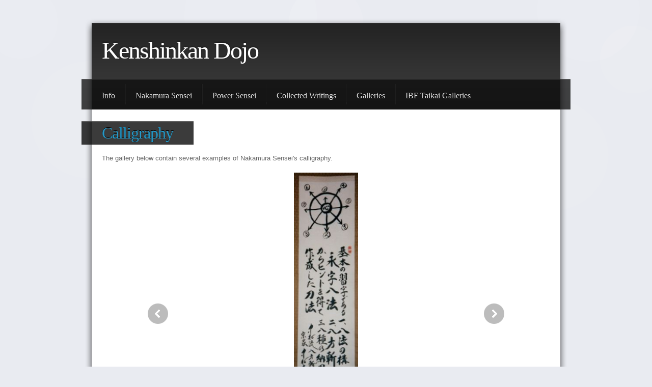

--- FILE ---
content_type: text/html; charset=UTF-8
request_url: https://kenshinkan-battodo.org/calligraphy
body_size: 22750
content:
 <!DOCTYPE html> <html lang="en"> <head> <title>Calligraphy - Kenshinkan Dojo</title> <meta name="keywords"    content=""> <meta name="description" content=""> <meta property="og:url" content="//kenshinkan-battodo.org/calligraphy"> <meta property="og:title" content="Calligraphy"> <meta http-equiv="last-modified" content="2025-03-17 @ 16:43:08 UTC"> <!-- Platform default favicons --> <link rel="icon" href="https://img-fl.nccdn.net/favicon.ico?V=13d3b832#SYSTEM" type="image/x-icon" /> <link rel="apple-touch-icon" href="https://img-fl.nccdn.net/apple-touch-icon.png?V=13d3b832#SYSTEM"> <link rel="icon" type="image/png" sizes="32x32" href="https://img-fl.nccdn.net/favicon-32x32.png?V=13d3b832#SYSTEM"> <link rel="icon" type="image/png" sizes="16x16" href="https://img-fl.nccdn.net/favicon-16x16.png?V=13d3b832#SYSTEM"> <link rel="icon" type="image/png" sizes="16x16" href="/android-chrome-192x192.png#SYSTEM"> <link rel="icon" type="image/png" sizes="16x16" href="/android-chrome-512x512.png#SYSTEM"> <link rel="manifest" href="https://img-fl.nccdn.net/site.webmanifest?V=13d3b832#SYSTEM"> <link rel="canonical" href="https://kenshinkan-battodo.org/calligraphy"> <!-- Load react core --> <script type="text/javascript" src="https://unpkg.com/react@16.14.0/umd/react.production.min.js"></script> <!-- Load react DOM with "defer" - prevent execution until DOM ready --> <script type="text/javascript" src="https://unpkg.com/react-dom@16.14.0/umd/react-dom.production.min.js"></script> <script type="text/javascript" src="https://img-fl.nccdn.net/Shared/Scripts/fat_core.EN.js?V=13d3b832"></script> <script type="text/javascript" src="https://img-fl.nccdn.net/DataFiles/env.js?token=eyJwYWdlX25vZGVfaWQiOiI4NzA5NjE2OCIsInVzZXJfaWQiOiI1MzI3MjYiLCJkb21haW4iOiJrZW5zaGlua2FuLWJhdHRvZG8ub3JnIn0"></script> <script>
      SK__SetPageID('87096168');
      SK.Singletons.env.setMultiple( {
         "current_design_name": "Mira",
         "current_design_category": "General, Financial, Consulting, Technology",
         "locale": {"currency":"USD","date_fmt":"$MNT$ $D$, $YEAR$","full_date_fmt":"$WEEKDAY$, $MONTH$ $D$, $YEAR$","location":"US","long_date_fmt":"$MONTH$ $D$, $YEAR$","short_date_fmt":"$MN$/$D$/$YEAR$","time_fmt":"$H12$:$M$ $AMPM$","time_sec_fmt":"$H12$:$M$:$S$ $AMPM$","time_zone_fmt":"$H12$:$M$:$S$ $AMPM$ $TZ$"},
        } );
        </script> <script type="text/javascript" src="https://img-fl.nccdn.net/Shared/Scripts/fat_eua.EN.js?V=13d3b832"></script> <script type="text/javascript">(new SK.Utils.SiteReferrer()).store();</script> <link type="text/css" rel="stylesheet" href="https://img-fl.nccdn.net/Designs/Freemona/css/fat_freemona.css?V=13d3b832"> <meta name="viewport" content="width=device-width, initial-scale=1"> <style type="text/css">

@media screen and (max-width: 600px)  {
#main-column_cell, #optional-right-column_cell, #headerLogo_cell, #headerContent_cell, #heightSearch_cell {
  display: block; height: auto;
}
#content-box-overlay .fm-tr, #content-box-overlay .fm-t {
  -moz-box-orient: vertical;
  display: box;
  -webkit-box-orient: vertical;
  box-orient: vertical;
  display: -webkit-box;
}
#main-column_cell .fm-tr, #optional-right-column_cell .fm-tr, #headerLogo_cell .fm-tr, #headerContent_cell .fm-tr, #heightSearch_cell .fm-tr, #main-column_cell .fm-t, #optional-right-column_cell .fm-t, #headerLogo_cell .fm-t, #headerContent_cell .fm-t, #heightSearch_cell .fm-t {
  display: block;
display: table-row;
}
#main-column_cell .fm-t, #optional-right-column_cell .fm-t, #headerLogo_cell .fm-t, #headerContent_cell .fm-t, #heightSearch_cell .fm-t {
  display: table;
}
#optional-right-column_cell {
  -moz-box-ordinal-group: 2;
  -webkit-box-ordinal-group: 2;
  box-ordinal-group: 2;
}
#content-box-overlay > .fm-t > .fm-tr > .fm-td, #content-box-overlay > .fm-t > .fm-td {
  display: block;
}

}
</style><script type="text/javascript">SK.LoadCustomFonts(['https://fonts.nccdn.net/Caveat/Caveat.css','https://fonts.nccdn.net/ZillaSlab-Light/ZillaSlab-Light.css',]);</script> </head> <body onload="ExecuteOnLoadFunctions();" class="sk-notouch template content-bgr-light " > <script type="text/javascript">
   if ( SK.Util.isTouchDevice() ) {
      document.body.removeClass('sk-notouch');
   }
</script> <script type='text/javascript'>
   SK.Singletons.loadpromise.then(function () {
      const script = document.createElement('script');
      script.type = 'module';
      script.src = '//instant.page/5.1.0';
      script.integrity = 'sha384-by67kQnR+pyfy8yWP4kPO12fHKRLHZPfEsiSXR8u2IKcTdxD805MGUXBzVPnkLHw';
      document.head.append(script);
   })
</script>  <!-- -->  <!-- -->  <!-- -->  <!-- -->  <!-- -->  <!-- --> <script type="text/javascript" src="https://img-fl.nccdn.net/Designs/Freemona/Scripts/fat_freemona.js?V=13d3b832"></script> <script>
      if ( location.pathname.endsWith( 'sk_snapshot_preview' ) ) {
         window.addEvent( 'load', SK.BuildSnapshotLinks );
      }
   </script> <style type="text/css" id="page_css">
      body,.template{background-repeat:repeat-x;background-image:url(https://designs.nccdn.net/Mira/Images/background-gradient.png);background-color:#1f1f1f;background-position:left top;}#sk_main{text-align:left;}#sk_main_ornaments{text-align:left;background-position:center top;background-image:url(https://designs.nccdn.net/Common/Ornaments/light_circles_bgimage.png);background-repeat:no-repeat;}#sk_centering{margin-bottom:40px;max-width:960px;text-align:center;}#sk_001{text-align:left;}#collapsiblePanel{height:0px;text-align:left;overflow:hidden;}#collapsiblePanelContent{text-align:left;}#sk_002{height:10px;max-width:920px;background-color:#353535;text-align:center;}#sk_003{text-align:left;height:20px;background-image:url(https://designs.nccdn.net/Mira/Images/glass-top-collapsible.png);}#sk_004{background-color:#353535;text-align:center;max-width:920px;height:20px;}#sk_005{text-align:left;background-position:center top;height:20px;background-repeat:no-repeat;background-image:url(https://designs.nccdn.net/Mira/Images/glass-top-collapsible.png);}#sk_006{text-align:left;background-image:url(https://designs.nccdn.net/Mira/Images/glass-middle.png);}#sk_007{max-width:920px;background-color:#353535;text-align:center;}#fm_shared_panel{margin-bottom:10px;text-align:left;margin-left:20px;margin-top:10px;margin-right:20px;}#sk_008{background-position:center top;text-align:left;height:20px;background-repeat:no-repeat;background-image:url(https://designs.nccdn.net/Mira/Images/glass-bottom.png);}#sk_009{text-align:right;background-color:#353535;margin-right:20px;height:20px;width:125px;}#sk_00a{background-repeat:no-repeat;width:125px;background-image:url(https://designs.nccdn.net/Mira/Images/glass-bottom.png);background-position:center top;text-align:left;height:20px;}#sk_00b{text-align:left;}#sk_00c_cell{vertical-align:top;width:100%;}#sk_00c{margin-right:20px;text-align:left;padding-top:6px;}#fm_header_menu{text-align:left;}#sk_00d{background-repeat:no-repeat;background-image:url(https://designs.nccdn.net/Mira/Images/panel-shadow-top.png);background-position:center top;text-align:left;margin-top:10px;height:10px;}#sk_00e{text-align:left;background-position:center top;background-image:url(https://designs.nccdn.net/Mira/Images/panel-shadow-header.png);background-repeat:no-repeat;}#heightBox{background-repeat:repeat-x;text-align:center;background-image:url(https://designs.nccdn.net/Mira/Images/header-pattern.png);background-position:left top;max-width:920px;background-color:#353535;}#headerLogo_cell{vertical-align:top;}#headerLogo{margin-bottom:30px;text-align:left;margin-top:30px;margin-left:20px;margin-right:30px;}#fm_site_logo{text-align:left;}#headerContent_cell{vertical-align:top;width:100%;}#headerContent{text-align:left;word-wrap:break-word;margin-top:30px;word-break:break-all;}#fm_header_area{text-align:left;}#heightSearch_cell{vertical-align:top;}#heightSearch{margin-top:30px;margin-right:20px;text-align:left;}#fm_search{text-align:left;}#sk_00f{background-position:center top;text-align:left;background-repeat:repeat-y;background-image:url(https://designs.nccdn.net/Mira/Images/panel-shadow-middle.png);}#sk_010{background-repeat:no-repeat;background-image:url(https://designs.nccdn.net/Mira/Images/glass-top-nav.png);background-position:center top;text-align:left;height:60px;}#sk_011{background-repeat:no-repeat;background-image:url(https://designs.nccdn.net/Mira/Images/glass-top-nav.png);background-color:#353535;text-align:center;background-position:center top;max-width:920px;height:60px;}#fm_mnav{text-align:left;margin-top:10px;}#sk_012{text-align:left;background-position:center top;background-repeat:repeat-y;background-image:url(https://designs.nccdn.net/Mira/Images/panel-body-pattern.png);}#sk_013{text-align:left;background-position:center bottom;background-repeat:no-repeat;background-image:url(https://designs.nccdn.net/Mira/Images/glass-page-image.png);}#page-image-wrapper{text-align:center;max-width:920px;}#sk_014{background-repeat:no-repeat;height:300px;background-position:center center;text-align:center;max-width:920px;margin-bottom:20px;}#sk_015{text-align:left;}#sk_016{text-align:left;background-position:center top;background-image:url(https://designs.nccdn.net/Mira/Images/panel-body-pattern.png);background-repeat:repeat-y;}#content-box-overlay{text-align:left;padding-bottom:20px;padding-top:20px;}#main-column_cell{width:100%;vertical-align:top;}#main-column{text-align:left;}#optional-page-title{margin-bottom:20px;text-align:left;height:40px;margin-top:6px;}#fm_page_title{text-align:left;}#sk_017{margin-right:40px;margin-left:40px;text-align:left;min-height:200px;}#fm_main_area{text-align:left;}#sk_018{text-align:left;background-position:center top;background-image:url(https://designs.nccdn.net/Mira/Images/panel-shadow-footer.png);background-repeat:no-repeat;}#sk_019{padding-left:20px;padding-right:20px;background-image:url(https://designs.nccdn.net/Mira/Images/footer-pattern.png);background-color:#353535;background-position:left top;max-width:880px;padding-bottom:20px;background-repeat:repeat-x;padding-top:20px;text-align:center;}#sk_01a{text-align:left;}#fm_shared_area4{text-align:left;}#sk_01b{text-align:left;}#sk_01c{text-align:left;}#sk_01d{text-align:left;margin-bottom:4px;}#fm_footer_menu{text-align:left;}#sk_01e{margin-bottom:4px;text-align:left;}#footer_text{text-align:left;}#sk_01f{text-align:left;}#copyright_slogan{text-align:left;}#sk_020{height:10px;text-align:left;background-position:center top;background-image:url(https://designs.nccdn.net/Mira/Images/panel-shadow-bottom.png);background-repeat:no-repeat;}body{font-size:13px;font-family:Helvetica, Arial, sans-serif;line-height:1.5;color:#666666;}a:link, a:visited{color:#0074b6;text-decoration:none;}a:hover{color:#0074b5;text-decoration:underline;}body .invertText, .invertText p, .invertText font, .invertText h1, .invertText h2, .invertText h3{color:#ffffff;text-shadow:0px -1px 0px rgba(0,0,0,0.8);}.invertText a:link, .invertText a:visited{color:#fffffe;text-decoration:underline;}.invertText a:hover{color:#fffffd;text-decoration:none;}.siteTitleLink{font-size:48px;font-family:Museo Light;text-decoration:none;text-shadow:0 -2px 2px rgba(0, 0, 0, 0.33);color:#ffffff;letter-spacing:-2px;line-height:1.0;}a.siteTitleLink:link, a.siteTitleLink:visited{color:#ffffff;text-decoration:none;}a.siteTitleLink:hover{color:#ffffff;text-decoration:none;}.pageTitle{padding-top:5px;background-repeat:repeat-x;font-size:32px;padding-bottom:5px;background-position:top left;background-image:url(https://designs.nccdn.net/Mira/Images/page-title.png);font-family:Museo Light;display:inline;color:#ffffff;line-height:1.0;letter-spacing:-1px;padding-right:40px;text-shadow:0px -1px 0px rgba(0,0,0,1);padding-left:40px;}.rte{background-image:none;background-color:#ffffff;}a.searchButton:link, a.searchButton:visited{margin-left:5px;color:#ffffff;font-size:12px;text-shadow:0 -1px 0px rgba(0, 0, 0, 0.8);font-family:Museo Light;text-decoration:none;}a.searchButton:hover{color:#ffffff;}#fm_collapsible_panel_button_expand{background-image:url(https://designs.nccdn.net/Mira/Images/collapsible-panel-expand.png);width:105px;background-repeat:no-repeat;height:20px;background-position:center center;cursor:pointer;}#fm_collapsible_panel_button_collapse{height:20px;cursor:pointer;background-position:center center;background-image:url(https://designs.nccdn.net/Mira/Images/collapsible-panel-collapse.png);background-repeat:no-repeat;width:105px;}.plain{font-size:13px;line-height:1.5;}.plainsmall{line-height:1.5;font-size:11px;}.plainlarge{line-height:1.4;font-size:15px;}.plainfixedwidth{font-size:11px;font-family:Menlo, Monaco, Lucida Console, Courier New, Courier, monospace, fixed-width;line-height:1.5;}h2{font-size:23px;font-family:Museo Light;letter-spacing:-1px;line-height:1.2;color:#353534;}h3{font-family:Museo Light;font-size:20px;color:#353534;line-height:1.3;letter-spacing:-1px;}h1{font-family:Museo Light;font-size:28px;color:#353534;letter-spacing:-1px;line-height:1.1;}.highlight{font-size:13px;padding-top:2px;line-height:1.5;background-color:#fff300;color:#000000;padding-bottom:2px;}.highlight a{color:#000000;text-decoration:underline;}.highlight a:hover{color:#000000;text-decoration:none;}.alert{color:#ff0000;line-height:1.5;font-size:13px;}.alert a{text-decoration:underline;color:#ff0000;}.alert a:hover{color:#ff0000;text-decoration:none;}.background{font-size:13px;padding-top:2px;background-color:#ebebeb;line-height:1.5;padding-bottom:2px;}.quote{line-height:1.5;font-size:24px;font-family:Monika;}.customtext1{font-size:13px;color:#669900;line-height:1.5;}.customtext1 a{color:#669900;text-decoration:underline;}.customtext1 a:hover{text-decoration:none;color:#669900;}.customtext2{line-height:1.5;color:#3399cc;font-size:13px;}.customtext2 a{color:#3399cc;text-decoration:underline;}.customtext2 a:hover{text-decoration:none;color:#3399cc;}.copyright{line-height:1.5;font-size:11px;}.invertText .highlight{color:#000000;}.invertText .highlight a{color:#000000;}.invertText .highlight a:hover{color:#000000;}.invertText .alert{color:#ff6e6e;}.invertText .alert a{color:#ff6e6e;}.invertText .alert a:hover{color:#ff6e6e;}.invertText .background{background-color:#000000;}.invertText .customtext1{color:#d1ff76;}.invertText .customtext1 a{color:#d1ff76;}.invertText .customtext1 a:hover{color:#d1ff76;}.invertText .customtext2{color:#9bdeff;}.invertText .customtext2 a{color:#9bdeff;}.invertText .customtext2 a:hover{color:#9bdeff;}.skhl-custom1 .skhl-wrapper{background-image:url(https://designs.nccdn.net/Common/HorizontalLine/custom-1-line.png);background-repeat:repeat-x;width:100%;height:27px;background-position:0px 4px;position:relative;}.skhl-custom1 .skhl-center{background-image:url(https://designs.nccdn.net/Common/HorizontalLine/custom-1-ribbon.png);width:22px;left:7%;background-repeat:no-repeat;height:27px;position:absolute;background-position:0px 0px;}.skhl-custom2 .skhl-wrapper{position:relative;margin-left:60px;margin-right:60px;height:23px;}.skhl-custom2 .skhl-left{background-position:top left;height:23px;left:-60px;background-image:url(https://designs.nccdn.net/Common/HorizontalLine/custom-2-left.png);position:absolute;width:60px;top:0px;background-repeat:no-repeat;}.skhl-custom2 .skhl-right{height:23px;background-position:top left;background-image:url(https://designs.nccdn.net/Common/HorizontalLine/custom-2-right.png);right:-60px;position:absolute;top:0px;background-repeat:no-repeat;width:60px;}.skhl-custom2 .skhl-center{background-repeat:repeat-x;top:0px;width:100%;position:absolute;left:0px;background-image:url(https://designs.nccdn.net/Common/HorizontalLine/custom-2-center.png);background-position:top left;height:23px;}.sk-ne-wrapper{margin-bottom:4px;}.sk-gd-wrapper.sk-gd-gifts{margin-bottom:20px;}.sk-gd-wrapper.sk-gd-deals{margin-bottom:20px;}.sk-shapp-form{margin-bottom:20px;}.ig-btn{background-image:url(https://designs.nccdn.net/Common/Gallery/sprite-buttons-light.png);background-repeat:no-repeat;width:40px;height:40px;cursor:pointer;}.ig-btn.ig-next{background-position:-50px 0px;}.ig-btn.ig-next.ig-over{background-position:-50px -50px;}.ig-btn.ig-next.ig-click{background-position:-50px -100px;}.ig-btn.ig-next.ig-disabled{background-position:-50px -150px;}.ig-btn.ig-prev{background-position:0px 0px;}.ig-btn.ig-prev.ig-over{background-position:0px -50px;}.ig-btn.ig-prev.ig-click{background-position:0px -100px;}.ig-btn.ig-prev.ig-disabled{background-position:0px -150px;}.ig-btn.ig-play{background-position:-100px 0px;}.ig-btn.ig-play.ig-over{background-position:-100px -50px;}.ig-btn.ig-play.ig-click{background-position:-100px -100px;}.ig-btn.ig-play.ig-disabled{background-position:-100px -150px;}.ig-btn.ig-pause{background-position:-150px 0px;}.ig-btn.ig-pause.ig-over{background-position:-150px -50px;}.ig-btn.ig-pause.ig-click{background-position:-150px -100px;}.ig-btn.ig-pause.ig-disabled{background-position:-150px -150px;}.ig-gallery.ig-type-thumbnails .ig-caption div{padding-top:10px;font-size:12px;}.ig-gallery.ig-type-thumbnails .ig-thumb{margin:10px;}.ig-gallery.ig-type-slideshow .ig-caption div{font-size:14px;padding-top:10px;}.ig-gallery.ig-type-slideshow-animated .ig-caption div{font-size:24px;text-shadow:0px 0px 10px #000000;color:#ffffff;}.ig-gallery.ig-type-filmstrip .ig-caption div{padding-top:10px;font-size:14px;}.ig-gallery.ig-type-mosaic .ig-caption div{font-size:14px;padding-top:10px;}.ig-gallery.ig-type-slider .ig-caption div{font-size:14px;padding-right:20px;padding-top:10px;text-align:left;}.ig-gallery.ig-type-filmstrip .ig-icongrid.ig-horizontal{margin-top:10px;margin-bottom:10px;}.ig-gallery.ig-type-filmstrip .ig-icongrid.ig-vertical{margin-left:10px;margin-right:10px;}.ig-gallery.ig-type-filmstrip .ig-icongrid.ig-horizontal .ig-icon{padding-top:10px;}.ig-gallery.ig-type-filmstrip .ig-icongrid.ig-horizontal .ig-icon.ig-over{padding-top:5px;padding-bottom:5px;}.ig-gallery.ig-type-filmstrip .ig-icongrid.ig-horizontal .ig-icon.ig-click{padding-bottom:10px;padding-top:0px;}.ig-gallery.ig-type-filmstrip .ig-icongrid.ig-horizontal .ig-icon.ig-selected{padding-bottom:10px;padding-top:0px;}.ig-gallery.ig-type-filmstrip .ig-icongrid.ig-vertical .ig-icon{padding-right:10px;}.ig-gallery.ig-type-filmstrip .ig-icongrid.ig-vertical .ig-icon.ig-over{padding-right:5px;padding-left:5px;}.ig-gallery.ig-type-filmstrip .ig-icongrid.ig-vertical .ig-icon.ig-click{padding-right:0px;padding-left:10px;}.ig-gallery.ig-type-filmstrip .ig-icongrid.ig-vertical .ig-icon.ig-selected{padding-left:10px;padding-right:0px;}.ig-gallery.ig-type-mosaic .ig-icongrid.ig-horizontal{margin-top:10px;margin-bottom:10px;}.ig-gallery.ig-type-mosaic .ig-icongrid.ig-vertical{margin-left:10px;margin-right:10px;}.ig-gallery.ig-type-mosaic .ig-icongrid .ig-icon{padding:4px;border:1px solid transparent;}.ig-gallery.ig-type-mosaic .ig-icongrid .ig-icon.ig-over{background-image:url(https://designs.nccdn.net/Common/Gallery/mat-black-12.png);}.ig-gallery.ig-type-mosaic .ig-icongrid .ig-icon.ig-click{background-image:url(https://designs.nccdn.net/Common/Gallery/mat-black-12.png);}.ig-gallery.ig-type-mosaic .ig-icongrid .ig-icon.ig-selected{background-image:url(https://designs.nccdn.net/Common/Gallery/mat-black-12.png);}.ig-gallery .ig-nav{margin-top:20px;}.ig-gallery .ig-nav .ig-dot{background-image:url(https://designs.nccdn.net/Common/Gallery/sprite-dots-light.png);background-position:0px 0px;height:12px;width:12px;background-repeat:no-repeat;margin:3px;}.ig-gallery .ig-nav .ig-dot.ig-over{background-position:0px -30px;}.ig-gallery .ig-nav .ig-dot.ig-click{background-position:0px -60px;}.ig-gallery .ig-nav .ig-dot.ig-selected{background-position:0px -90px;}.ig-gallery.ig-type-slideshow-animated .ig-nav.ig-dots{border-radius:15px;padding:5px;background-image:url(https://designs.nccdn.net/Common/Gallery/mat-black-80.png);margin:10px;}.ig-gallery.ig-type-slideshow-animated .ig-nav .ig-dot{background-image:url(https://designs.nccdn.net/Common/Gallery/sprite-dots-dark.png);}.ig-gallery .ig-nav .ig-number{margin:3px;background-repeat:no-repeat;width:24px;background-image:url(https://designs.nccdn.net/Common/Gallery/sprite-numbers-light.png);height:24px;background-position:0px 0px;}.ig-gallery .ig-nav .ig-number.ig-over{background-position:0px -40px;}.ig-gallery .ig-nav .ig-number.ig-click{background-position:0px -80px;}.ig-gallery .ig-nav .ig-number.ig-selected{background-position:0px -120px;}.ig-gallery .ig-nav .ig-number p{line-height:1.0;padding-top:6px;}.ig-gallery .ig-nav .ig-number.ig-selected p{color:#ffffff;}.ig-gallery.ig-type-slideshow-animated .ig-nav.ig-numbers{border-radius:20px;background-image:url(https://designs.nccdn.net/Common/Gallery/mat-black-80.png);padding:5px;margin:10px;}.ig-gallery.ig-type-slideshow-animated .ig-nav .ig-number{background-image:none;width:18px;margin:0px;height:18px;}.ig-gallery.ig-type-slideshow-animated .ig-nav .ig-number p{color:#666666;padding-top:3px;}.ig-gallery.ig-type-slideshow-animated .ig-nav .ig-number.ig-selected p{color:#ffffff;}.ig-nav .ig-btn.ig-next{margin-left:5px;}.ig-nav .ig-btn.ig-prev{margin-right:5px;}.ig-nav .ig-num{font-size:16px;margin:0px 2px;}.ig-thumbs .ig-btn.ig-next{margin-top:-20px;margin-right:10px;}.ig-thumbs .ig-btn.ig-prev{margin-left:10px;margin-top:-20px;}.ig-thumbs .ig-btn.ig-play{margin-left:10px;margin-top:-10px;}.ig-thumbs .ig-btn.ig-pause{margin-left:10px;margin-top:-10px;}.ig-viewer{background-color:#ffffff;padding:20px;box-shadow:0px 2px 30px rgba(0,0,0,0.67);margin:50px;}.ig-viewer .ig-thumbs .ig-btn.ig-play{margin-left:10px;margin-bottom:10px;}.ig-viewer .ig-thumbs .ig-btn.ig-pause{margin-left:10px;margin-bottom:10px;}.ig-viewer .ig-viewer-panel{margin-top:20px;}.ig-viewer .ig-viewer-caption .ig-caption div{height:40px;color:#000000;}.ig-viewer .ig-viewer-nav .ig-nav{margin-left:20px;}.ig-viewer .ig-nav .ig-num{color:#000000;}.ig-viewer-close{right:-39px;cursor:pointer;background:url(https://designs.nccdn.net/Common/Gallery/close.png);width:38px;top:-39px;height:38px;}.ig-scroll.ig-horizontal{margin-right:100px;margin-left:100px;}.ig-scroll-body{background-image:url(https://designs.nccdn.net/Common/Gallery/mat-black-12.png);padding:5px;background-repeat:repeat;background-position:top left;}.ig-scroll.ig-horizontal .ig-scroll-body{height:12px;}.ig-scroll.ig-vertical .ig-scroll-body{width:12px;}.ig-scroll-handle{height:12px;filter:alpha(opacity=50);background-position:top left;background-image:url(https://designs.nccdn.net/Common/Gallery/mat-black-60.png);border-radius:6px;cursor:move;opacity:0.5;background-repeat:repeat;}.ig-scroll-handle.ig-over{filter:alpha(opacity=70);opacity:0.7;}.ig-scroll-handle.ig-click{opacity:1.0;filter:alpha(opacity=100);}.ig-scroll.ig-horizontal .ig-scroll-handle{height:12px;}.ig-scroll.ig-vertical .ig-scroll-handle{width:12px;}.ig-scroll-arrow{background-image:url(https://designs.nccdn.net/Common/Gallery/sprite-scrollbar-arrows-light.png);background-repeat:no-repeat;width:22px;height:22px;cursor:pointer;}.ig-scroll.ig-horizontal .ig-scroll-arrow.ig-prev{background-position:0px 0px;}.ig-scroll.ig-horizontal .ig-scroll-arrow.ig-prev.ig-over{background-position:0px -50px;}.ig-scroll.ig-horizontal .ig-scroll-arrow.ig-prev.ig-click{background-position:0px -100px;}.ig-scroll.ig-horizontal .ig-scroll-arrow.ig-next{background-position:-50px 0px;}.ig-scroll.ig-horizontal .ig-scroll-arrow.ig-next.ig-over{background-position:-50px -50px;}.ig-scroll.ig-horizontal .ig-scroll-arrow.ig-next.ig-click{background-position:-50px -100px;}.ig-scroll.ig-vertical .ig-scroll-arrow.ig-prev{background-position:-100px 0px;}.ig-scroll.ig-vertical .ig-scroll-arrow.ig-prev.ig-over{background-position:-100px -50px;}.ig-scroll.ig-vertical .ig-scroll-arrow.ig-prev.ig-click{background-position:-100px -100px;}.ig-scroll.ig-vertical .ig-scroll-arrow.ig-next{background-position:-150px 0px;}.ig-scroll.ig-vertical .ig-scroll-arrow.ig-next.ig-over{background-position:-150px -50px;}.ig-scroll.ig-vertical .ig-scroll-arrow.ig-next.ig-click{background-position:-150px -100px;}.areaheader{font-size:18px;}.areafooter{font-size:18px;}.sgHC0{margin-bottom:20px;}.sgHC0 .sgDelim1{width:1px;}.sgHC0 .secTitle{background-image:url(https://designs.nccdn.net/Mira/Images/common-shadow-inner-top.png);background-repeat:repeat-x;margin-right:2px;background-position:top left;background-color:#353535;}.sgHC0 .secCptn{padding-top:20px;font-size:22px;padding-bottom:10px;color:#ffffff;line-height:1.0;padding-right:20px;font-family:Museo Light;text-decoration:none;padding-left:10px;text-shadow:0px -1px 0px rgba(0,0,0,0.8);}.sgHC0 .secBody{padding-top:10px;background-repeat:repeat;margin-right:2px;padding-bottom:10px;background-position:top left;background-image:url(https://designs.nccdn.net/Mira/Images/section-body.png);padding-right:10px;padding-left:10px;}.sgVC0{margin-bottom:20px;}.sgVC0 .sgDelim{height:10px;}.sgVC0 .secTitle{background-position:top left;background-color:#353535;background-image:url(https://designs.nccdn.net/Mira/Images/common-shadow-inner-top.png);background-repeat:repeat-x;}.sgVC0 .secCptn{font-family:Museo Light;padding-right:20px;text-decoration:none;padding-left:10px;text-shadow:0px -1px 0px rgba(0,0,0,0.8);color:#ffffff;padding-bottom:10px;line-height:1.0;padding-top:20px;font-size:22px;}.sgVC0 .secBody{background-repeat:repeat;padding-top:10px;padding-left:10px;padding-right:20px;background-image:url(https://designs.nccdn.net/Mira/Images/section-body.png);background-position:top left;padding-bottom:10px;}.sgVCC0{margin-bottom:20px;}.sgVCC0 .sgDelim{height:10px;}.sgVCC0 .noactive .secHead{background-color:#353535;background-position:top left;height:50px;background-repeat:repeat-x;background-image:url(https://designs.nccdn.net/Mira/Images/common-shadow-inner-top.png);}.sgVCC0 .noactive .secCptn{color:#ffffff;padding-bottom:10px;line-height:1.0;text-decoration:none;padding-right:20px;font-family:Museo Light;text-shadow:0px -1px 0px rgba(0,0,0,0.8);padding-left:10px;padding-top:20px;font-size:22px;}.sgVCC0 .active .secHead{background-repeat:repeat-x;background-image:url(https://designs.nccdn.net/Mira/Images/common-shadow-inner-top.png);background-position:top left;background-color:#353535;height:50px;}.sgVCC0 .active .secCptn{line-height:1.0;padding-bottom:10px;color:#ffffff;padding-left:10px;text-shadow:0px -1px 0px rgba(0,0,0,0.8);font-family:Museo Light;padding-right:20px;text-decoration:none;font-size:22px;padding-top:20px;}.sgVCC0 .secBody{padding-top:10px;background-repeat:repeat;background-image:url(https://designs.nccdn.net/Mira/Images/section-body.png);padding-right:20px;padding-left:10px;padding-bottom:10px;background-position:top left;}.sgVCC0 .secIconExp{padding-right:17px;background-image:url(https://designs.nccdn.net/Mira/Images/section-icon-expanded.png);padding-left:17px;background-repeat:no-repeat;background-position:center center;}.sgVCC0 .secIconCol{background-position:center center;background-image:url(https://designs.nccdn.net/Mira/Images/section-icon-collapsed.png);padding-right:17px;background-repeat:no-repeat;padding-left:17px;}.sgHT0{margin-bottom:20px;}.sgHT0 .active .secTitle{background-repeat:repeat-x;background-image:url(https://designs.nccdn.net/Mira/Images/common-shadow-inner-top.png);background-color:#353535;background-position:top left;}.sgHT0 .active .secCptn{padding-left:10px;text-shadow:0px -1px 0px rgba(0,0,0,0.8);padding-right:20px;font-family:Museo Light;text-decoration:none;line-height:1.0;color:#ffffff;padding-bottom:10px;font-size:22px;padding-top:20px;}.sgHT0 .noactive .secCptn{padding-top:20px;font-size:22px;color:#353535;padding-bottom:10px;line-height:1.0;padding-right:20px;font-family:Museo Light;text-decoration:none;padding-left:10px;}.sgHT0 .secBody{background-repeat:repeat;padding-top:10px;border-top:3px solid #353535;padding-left:10px;padding-right:10px;background-image:url(https://designs.nccdn.net/Mira/Images/section-body.png);background-position:top left;padding-bottom:10px;}.sgVT0{margin-bottom:20px;}.sgVT0 .active .secTitle{background-color:#353535;min-width:150px;}.sgVT0 .active .secCptn{font-family:Museo Light;text-decoration:none;padding-bottom:7px;padding-top:15px;font-size:18px;padding-right:20px;padding-left:10px;text-shadow:0px -1px 0px rgba(0,0,0,0.8);color:#ffffff;line-height:1.0;white-space:nowrap;}.sgVT0 .noactive .secTitle{min-width:150px;}.sgVT0 .noactive .secCptn{padding-top:15px;white-space:nowrap;font-size:18px;padding-bottom:7px;color:#353535;line-height:1.0;padding-right:20px;font-family:Museo Light;text-decoration:none;padding-left:10px;}.sgVT0 .secBody{background-position:top left;padding-bottom:10px;padding-left:10px;padding-right:10px;background-image:url(https://designs.nccdn.net/Mira/Images/section-body.png);background-repeat:repeat;border-left:3px solid #353535;padding-top:10px;}.sgHC0 .wIcn .secCptn{min-height:32px;padding-top:10px;}.sgHC0 .imgResize .secCptn img{height:32px;width:32px;}.sgHC0 .wIcn .fmCptnWrap .fmCptnMain{font-size:20px;}.sgHC0 .wIcn .fmCptnWrap .fmCptnSub{font-size:11px;}.sgHT0 .wIcn .secCptn{min-height:32px;padding-top:10px;}.sgHT0 .imgResize .secCptn img{height:32px;width:32px;}.sgHT0 .wIcn .fmCptnWrap .fmCptnMain{font-size:20px;}.sgHT0 .wIcn .fmCptnWrap .fmCptnSub{font-size:11px;}.sgVC0 .wIcn .secCptn{padding-top:10px;}.sgVC0 .imgResize .secCptn img{width:32px;height:32px;}.sgVC0 .wIcn .fmCptnWrap .fmCptnMain{font-size:20px;}.sgVC0 .wIcn .fmCptnWrap .fmCptnSub{font-size:10px;}.sgVCC0 .wIcn .secCptn{padding-top:10px;}.sgVCC0 .imgResize .secCptn img{height:32px;width:32px;}.sgVCC0 .wIcn .fmCptnWrap .fmCptnMain{font-size:20px;}.sgVCC0 .wIcn .fmCptnWrap .fmCptnSub{font-size:10px;}.sgVT0 .wIcn .secCptn{white-space:nowrap;padding-top:7px;}.sgVT0 .imgResize .secCptn img{width:32px;height:32px;}.sgVT0 .wIcn .fmCptnWrap .fmCptnMain{font-size:20px;}.sgVT0 .wIcn .fmCptnWrap .fmCptnSub{font-size:10px;}#fm_snav .fmBtn{background-image:url(https://designs.nccdn.net/Mira/Images/nav-secondary-normal-top.png);text-decoration:none;background-repeat:repeat-x;background-position:top left;margin-bottom:1px;}#fm_snav .fmCptn{text-shadow:0px -1px 0px rgba(0,0,0,1);padding-left:10px;padding-right:20px;line-height:1.6;color:#ffffff;background-repeat:repeat-x;font-size:13px;padding-top:7px;text-decoration:none;font-family:Museo Light;background-image:url(https://designs.nccdn.net/Mira/Images/common-border-bottom.png);background-position:bottom left;padding-bottom:7px;}#fm_snav .sel .fmBtn{background-image:url(https://designs.nccdn.net/Mira/Images/common-shadow-inner-top.png);background-color:#353535;}#fm_snav .sel .fmCptn{text-shadow:0px 1px 0px rgba(0,0,0,0.8);}#fm_snav .cur .fmBtn{background-image:url(https://designs.nccdn.net/Mira/Images/common-shadow-inner-top.png);background-color:#353535;}#fm_snav .cur .fmCptn{text-shadow:0px 1px 0px rgba(0,0,0,0.8);}#fm_snav .wIcn .fmCptn{line-height:1.2;}#fm_snav .wIcn.imgResize .fmIcnWrap img{width:30px;height:30px;}#fm_snav .wIcn .fmCptnSub{line-height:1.5;font-size:10px;}a.miTopLink:link, a.miTopLink:visited{text-decoration:none;font-family:Museo Light;text-shadow:0 -1px 0px rgba(0, 0, 0, 0.8);font-size:12px;color:#ffffff;margin-left:20px;line-height:1.0;}a.miTopLink:hover{text-shadow:0 -1px 0px rgba(0, 0, 0, 0.5);text-decoration:underline;color:#ffffff;}a.miBottomLink:link, a.miBottomLink:visited{margin-right:20px;}.textfield{padding-right:5px;padding-left:5px;border-top:1px solid #aaa;color:#666666;line-height:1.5;border-right:1px solid #ddd;border-left:1px solid #aaa;background-image:url(https://designs.nccdn.net/Common/Form/form-fields.png);font-family:Helvetica, Arial, sans-serif;padding-bottom:3px;background-position:top left;background-color:#ffffff;padding-top:3px;border-bottom:1px solid #ddd;background-repeat:repeat-x;font-size:13px;}.selectobject{border-left:1px solid #aaa;border-right:1px solid #ddd;padding-left:5px;border-top:1px solid #aaa;padding-right:5px;line-height:1.5;color:#666666;font-size:13px;background-repeat:repeat-x;padding-top:3px;border-bottom:1px solid #ddd;font-family:Helvetica, Arial, sans-serif;background-image:url(https://designs.nccdn.net/Common/Form/form-fields.png);background-position:top left;background-color:#ffffff;padding-bottom:3px;}.textareafieldsmall{border-left:1px solid #aaa;border-right:1px solid #ddd;padding-right:5px;border-top:1px solid #aaa;padding-left:5px;color:#666666;line-height:1.5;padding-top:3px;border-bottom:1px solid #ddd;background-repeat:repeat-x;font-size:13px;background-image:url(https://designs.nccdn.net/Common/Form/form-fields.png);font-family:Helvetica, Arial, sans-serif;padding-bottom:3px;background-color:#ffffff;background-position:top left;}.button{font-size:14px;overflow:visible;padding-top:4px;box-shadow:0px 1px 1px rgba(0,0,0,0.5);border-style:none;font-family:Museo Light;background-color:#0074b6;padding-bottom:4px;padding-left:10px;text-shadow:0px -1px 0px rgba(0,0,0,0.8);padding-right:10px;line-height:1.5;color:#ffffff;}.cta-custom-color-0 .cta-body.cta-normal{background-position:center right;background-color:#0074b6;background-image:url(https://designs.nccdn.net/Common/CallToActionButtons/gradient.png);background-repeat:repeat-x;}.cta-custom-color-0 .cta-body.cta-over{background-repeat:repeat-x;background-image:url(https://designs.nccdn.net/Common/CallToActionButtons/gradient-over.png);background-color:#0074b6;background-position:center right;}.cta-custom-color-1 .cta-body.cta-normal{background-repeat:repeat-x;border-bottom:1px solid #145e30;background-position:center right;background-color:#298607;border-top:1px solid #81a56f;background-image:url(https://designs.nccdn.net/Common/CallToActionButtons/gradient.png);}.cta-custom-color-1 .cta-body.cta-over{border-bottom:1px solid #145e30;background-repeat:repeat-x;background-image:url(https://designs.nccdn.net/Common/CallToActionButtons/gradient-over.png);border-top:1px solid #d0eec1;background-color:#298607;background-position:center right;}.cta-custom-color-2 .cta-body.cta-normal{background-position:center right;background-color:#FFB70F;background-image:url(https://designs.nccdn.net/Common/CallToActionButtons/gradient.png);border-top:1px solid #f0dbaa;border-bottom:1px solid #c1882c;background-repeat:repeat-x;}.cta-custom-color-2 .cta-body.cta-over{border-bottom:1px solid #c1882c;background-image:url(https://designs.nccdn.net/Common/CallToActionButtons/gradient-over.png);background-repeat:repeat-x;border-top:1px solid #feeec8;background-position:center right;background-color:#FFB70F;}.cta-button-small{padding-left:20px;padding-top:2px;padding-right:20px;padding-bottom:2px;}.cta-button-small .cta-body{box-shadow:0px 1px 6px rgba(0,0,0,0.33);}.cta-button-small .cta-icon.cta-wrap img{height:22px;width:22px;}.cta-button-small .cta-caption.cta-wrap{padding-bottom:7px;line-height:20px;padding-top:7px;font-size:20px;text-shadow:0px -1px 0px rgba(0,0,0,0.67);}.cta-button-small .cta-sub-caption.cta-wrap{padding-bottom:6px;margin-top:-5px;line-height:12px;text-shadow:0px -1px 0px rgba(0,0,0,0.67);font-size:11px;}.cta-button-medium{padding-right:30px;padding-top:4px;padding-left:30px;padding-bottom:4px;}.cta-button-medium .cta-body{box-shadow:0px 1px 8px rgba(0,0,0,0.33);}.cta-button-medium .cta-icon.cta-wrap img{width:26px;height:26px;}.cta-button-medium .cta-caption.cta-wrap{line-height:26px;padding-bottom:7px;font-size:26px;text-shadow:0px -1px 0px rgba(0,0,0,0.67);padding-top:7px;}.cta-button-medium .cta-sub-caption.cta-wrap{margin-top:-5px;padding-bottom:6px;line-height:16px;font-size:13px;text-shadow:0px -1px 0px rgba(0,0,0,0.67);}.cta-button-large{padding-bottom:6px;padding-top:6px;padding-right:40px;padding-left:40px;}.cta-button-large .cta-body{box-shadow:0px 2px 10px rgba(0,0,0,0.33);}.cta-button-large .cta-icon.cta-wrap img{width:42px;height:42px;}.cta-button-large .cta-caption.cta-wrap{text-shadow:0px -1px 0px rgba(0,0,0,0.67);font-size:42px;padding-top:7px;line-height:42px;padding-bottom:7px;}.cta-button-large .cta-sub-caption.cta-wrap{text-shadow:0px -1px 0px rgba(0,0,0,0.67);font-size:16px;line-height:18px;padding-bottom:10px;margin-top:-5px;}#fm_mnav .cs0 .fmBtn{background-position:center left;height:40px;background-repeat:no-repeat;text-decoration:none;background-image:url(https://designs.nccdn.net/Mira/Images/nav-main-normal-left.png);}#fm_mnav .cs0 .fmCptn{text-shadow:0px -1px 0px rgba(0,0,0,1);padding-left:20px;padding-right:20px;line-height:2.1;color:#e5e5e5;font-size:16px;background-repeat:no-repeat;padding-top:6px;text-decoration:none;background-image:url(https://designs.nccdn.net/Mira/Images/nav-main-normal-right.png);font-family:Museo Light;background-position:center right;height:29px;}#fm_mnav .cs0 .sel .fmBtn{background-image:url(https://designs.nccdn.net/Mira/Images/nav-main-selected-left.png);background-color:#353535;}#fm_mnav .cs0 .sel .fmCptn{background-image:url(https://designs.nccdn.net/Mira/Images/nav-main-selected-right.png);text-shadow:0px 1px 0px rgba(0,0,0,0.8);color:#ffffff;}#fm_mnav .cs0 .cur .fmBtn{background-image:url(https://designs.nccdn.net/Mira/Images/nav-main-selected-left.png);background-color:#353535;}#fm_mnav .cs0 .cur .fmCptn{color:#ffffff;background-image:url(https://designs.nccdn.net/Mira/Images/nav-main-selected-right.png);text-shadow:0px 1px 0px rgba(0,0,0,0.8);}#fm_mnav .cs0.wIcn .fmBtn .fmCptn{line-height:1.2;}#fm_mnav .cs0.wIcn.imgResize .fmBtn .fmIcnWrap img{width:30px;height:30px;}#fm_mnav .cs0.wIcn .fmBtn .fmCptnSub{font-size:11px;line-height:1.0;}#fm_mnav .cs0.fmBtnFst .fmBtn{background-image:none;}#fm_mnav .cs0.fmBtnFst .sel .fmBtn{background-image:url(https://designs.nccdn.net/Mira/Images/nav-main-selected-left.png);}#fm_mnav .cs0.fmBtnFst .cur .fmBtn{background-image:url(https://designs.nccdn.net/Mira/Images/nav-main-selected-left.png);}#fm_mnav .cs0.fmBtnLst .fmCptn{background-image:none;}#fm_mnav .cs0.fmBtnLst .sel .fmCptn{background-image:url(https://designs.nccdn.net/Mira/Images/nav-main-selected-right.png);}#fm_mnav .cs0.fmBtnLst .cur .fmCptn{background-image:url(https://designs.nccdn.net/Mira/Images/nav-main-selected-right.png);}#fm_mnav .cs0 .subNav{background-repeat:repeat-x;padding-top:10px;margin-top:20px;padding-left:10px;padding-right:10px;background-image:url(https://designs.nccdn.net/Mira/Images/sub-navigation-pattern.png);background-position:top left;padding-bottom:10px;}#fm_mnav .cs0 .fmSubBtn{background-position:top left;background-repeat:repeat-x;text-decoration:none;}#fm_mnav .cs0 .fmSubCptn{font-size:13px;padding-top:6px;padding-left:10px;text-shadow:0px -1px 0px rgba(0,0,0,1);font-family:Museo Light;padding-right:50px;text-decoration:none;line-height:1.6;color:#e5e5e5;padding-bottom:6px;}#fm_mnav .cs0 .fmSubBtn:hover{background-image:url(https://designs.nccdn.net/Mira/Images/common-shadow-inner-top.png);background-color:#353535;}#fm_mnav .cs0 .fmSubBtn:hover .fmSubCptn{text-shadow:0px 1px 0px rgba(0,0,0,0.8);color:#ffffff;}#fm_mnav .cs0 .curSub .fmSubBtn{background-image:url(https://designs.nccdn.net/Mira/Images/common-shadow-inner-top.png);background-color:#353535;}#fm_mnav .cs0 .curSub .fmSubCptn{color:#ffffff;text-shadow:0px 1px 0px rgba(0,0,0,0.8);}#fm_mnav .cs0 .cs.wIcn .fmSubBtn .fmSubCptn{line-height:1.3;}#fm_mnav .cs0 .cs.wIcn.imgResize .fmSubBtn .fmIcnWrap img{width:25px;height:25px;}#fm_mnav .cs0 .cs.wIcn .fmSubBtn .fmCptnSub{font-size:10px;line-height:1.2;}#fm_mnav .cs1 .fmBtn{background-position:center left;background-repeat:no-repeat;}#fm_mnav .cs1 .fmCptn{font-family:Museo Light;background-position:center right;background-repeat:no-repeat;text-shadow:0px -1px 0px rgba(0,0,0,1);}#fm_mnav .cs1 .sel .fmCptn{text-shadow:0px 1px 0px rgba(0,0,0,0.8);}#fm_mnav .cs1 .cur .fmCptn{text-shadow:0px 1px 0px rgba(0,0,0,0.8);}#fm_mnav .cs1.wIcn .fmBtn .fmCptn{line-height:1.2;}#fm_mnav .cs1.wIcn.imgResize .fmBtn .fmIcnWrap img{height:30px;width:30px;}#fm_mnav .cs1.wIcn .fmBtn .fmCptnSub{line-height:1.0;font-size:11px;}#fm_mnav .cs1.fmBtnFst .fmBtn{background-image:none;}#fm_mnav .cs1 .subNav{background-repeat:repeat-x;background-position:top left;}#fm_mnav .cs1 .fmSubBtn{background-repeat:repeat-x;background-position:top left;}#fm_mnav .cs1 .fmSubCptn{font-family:Museo Light;text-shadow:0px -1px 0px rgba(0,0,0,1);}#fm_mnav .cs1 .fmSubBtn:hover{background-image:url(https://designs.nccdn.net/Mira/Images/common-shadow-inner-top.png);}#fm_mnav .cs1 .fmSubBtn:hover .fmSubCptn{text-shadow:0px 1px 0px rgba(0,0,0,0.8);color:#ffffff;}#fm_mnav .cs1 .curSub .fmSubBtn{background-image:url(https://designs.nccdn.net/Mira/Images/common-shadow-inner-top.png);}#fm_mnav .cs1 .curSub .fmSubCptn{text-shadow:0px 1px 0px rgba(0,0,0,0.8);color:#ffffff;}#fm_mnav .cs1 .cs.wIcn .fmSubBtn .fmSubCptn{line-height:1.3;}#fm_mnav .cs1 .cs.wIcn.imgResize .fmSubBtn .fmIcnWrap img{width:25px;height:25px;}#fm_mnav .cs1 .cs.wIcn .fmSubBtn .fmCptnSub{line-height:1.2;font-size:10px;}#fm_mnav .cs1 .fmBtn{margin-left:0px;margin-right:1px;border:0px;padding-left:0px;padding-right:0px;margin-top:0px;background-color:#EDEFF4;margin-bottom:0px;padding-bottom:0px;height:auto;background-image:none;text-decoration:none;padding-top:0px;}#fm_mnav .cs1 .fmCptn{margin-bottom:0px;padding-bottom:5px;height:auto;text-decoration:none;background-image:none;text-transform:normal;font-size:11px;padding-top:5px;line-height:1.0;letter-spacing:0px;border:0px;color:#3B5998;margin-left:0px;margin-right:0px;padding-left:10px;padding-right:10px;margin-top:0px;}#fm_mnav .cs1 .sel .fmBtn{margin-top:0px;margin-left:0px;margin-right:1px;border:0px;padding-right:0px;padding-left:0px;padding-top:0px;height:auto;padding-bottom:0px;background-color:#5B74A8;margin-bottom:0px;background-image:none;text-decoration:none;}#fm_mnav .cs1 .sel .fmCptn{text-decoration:none;background-image:none;padding-bottom:5px;height:auto;margin-bottom:0px;padding-top:5px;text-transform:normal;padding-right:10px;padding-left:10px;border:0px;color:#ffffff;margin-right:0px;margin-left:0px;letter-spacing:0px;margin-top:0px;}#fm_mnav .cs1 .cur .fmBtn{padding-right:0px;padding-left:0px;margin-left:0px;margin-right:1px;border:0px;margin-top:0px;background-image:none;text-decoration:none;height:auto;padding-bottom:0px;background-color:#5B74A8;margin-bottom:0px;padding-top:0px;}#fm_mnav .cs1 .cur .fmCptn{padding-top:5px;text-transform:normal;background-image:none;text-decoration:none;height:auto;padding-bottom:5px;margin-bottom:0px;margin-top:0px;padding-right:10px;padding-left:10px;margin-right:0px;margin-left:0px;color:#ffffff;border:0px;letter-spacing:0px;}#fm_mnav .cs1.fmBtnFst .sel .fmBtn{background-image:none;}#fm_mnav .cs1.fmBtnFst .cur .fmBtn{background-image:none;}#fm_mnav .cs1.fmBtnLst .fmCptn{background-image:none;}#fm_mnav .cs1.fmBtnLst .sel .fmCptn{background-image:none;}#fm_mnav .cs1.fmBtnLst .cur .fmCptn{background-image:none;}#fm_mnav .cs1 .subNav{width:auto;margin-top:1px;padding-right:0px;padding-left:0px;margin-right:0px;margin-left:0px;padding-top:0px;background-image:none;padding-bottom:0px;background-color:#5B74A8;margin-bottom:0px;}#fm_mnav .cs1 .fmSubBtn{margin-bottom:0px;padding-bottom:0px;border:0px;margin-left:0px;margin-right:0px;padding-left:0px;text-decoration:none;padding-right:0px;margin-top:0px;width:auto;padding-top:0px;}#fm_mnav .cs1 .fmSubCptn{padding-bottom:5px;margin-bottom:0px;text-decoration:none;text-transform:normal;padding-top:5px;font-size:11px;margin-left:0px;margin-right:0px;color:#ffffff;border:0px;letter-spacing:0px;line-height:1.0;padding-right:20px;padding-left:10px;margin-top:0px;width:auto;}#fm_mnav .cs1 .fmSubBtn:hover{width:auto;text-decoration:none;background-color:#3B5998;border:0px;}#fm_mnav .cs1 .fmSubBtn:hover .fmSubCptn{letter-spacing:0px;text-transform:normal;border:0px;width:auto;text-decoration:none;}#fm_mnav .cs1 .curSub .fmSubBtn{width:auto;text-decoration:none;background-color:#3B5998;border:0px;}#fm_mnav .cs1 .curSub .fmSubCptn{text-transform:normal;border:0px;letter-spacing:0px;text-decoration:none;width:auto;}#fm_mnav .cs1.fmBtnFst .fmCptn{background-image:none;}#fm_mnav .cs1.fmBtnFst .sel .fmCptn{background-image:none;}#fm_mnav .cs1.fmBtnFst .cur .fmCptn{background-image:none;}#fm_mnav .cs1.fmBtnLst .fmBtn{background-image:none;}#fm_mnav .cs1.fmBtnLst .sel .fmBtn{background-image:none;}#fm_mnav .cs1.fmBtnLst .cur .fmBtn{background-image:none;}#fm_mnav .cs2 .fmBtn{background-image:url(https://designs.nccdn.net/Mira/Images/nav-main-normal-left.png);text-decoration:none;background-repeat:no-repeat;height:40px;background-position:center left;}#fm_mnav .cs2 .fmCptn{padding-right:20px;padding-left:20px;text-shadow:0px -1px 0px rgba(0,0,0,1);color:#e5e5e5;line-height:2.1;padding-top:6px;background-repeat:no-repeat;font-size:16px;font-family:Museo Light;background-image:url(https://designs.nccdn.net/Mira/Images/nav-main-normal-right.png);text-decoration:none;height:29px;background-position:center right;}#fm_mnav .cs2 .sel .fmBtn{background-image:url(https://designs.nccdn.net/Mira/Images/nav-main-selected-left.png);background-color:#353535;}#fm_mnav .cs2 .sel .fmCptn{color:#ffffff;background-image:url(https://designs.nccdn.net/Mira/Images/nav-main-selected-right.png);text-shadow:0px 1px 0px rgba(0,0,0,0.8);}#fm_mnav .cs2 .cur .fmBtn{background-color:#353535;background-image:url(https://designs.nccdn.net/Mira/Images/nav-main-selected-left.png);}#fm_mnav .cs2 .cur .fmCptn{color:#ffffff;text-shadow:0px 1px 0px rgba(0,0,0,0.8);background-image:url(https://designs.nccdn.net/Mira/Images/nav-main-selected-right.png);}#fm_mnav .cs2.wIcn .fmBtn .fmCptn{line-height:1.2;}#fm_mnav .cs2.wIcn.imgResize .fmBtn .fmIcnWrap img{height:30px;width:30px;}#fm_mnav .cs2.wIcn .fmBtn .fmCptnSub{line-height:1.0;font-size:11px;}#fm_mnav .cs2.fmBtnFst .fmBtn{background-image:none;}#fm_mnav .cs2.fmBtnFst .sel .fmBtn{background-image:url(https://designs.nccdn.net/Mira/Images/nav-main-selected-left.png);}#fm_mnav .cs2.fmBtnFst .cur .fmBtn{background-image:url(https://designs.nccdn.net/Mira/Images/nav-main-selected-left.png);}#fm_mnav .cs2.fmBtnLst .fmCptn{background-image:none;}#fm_mnav .cs2.fmBtnLst .sel .fmCptn{background-image:url(https://designs.nccdn.net/Mira/Images/nav-main-selected-right.png);}#fm_mnav .cs2.fmBtnLst .cur .fmCptn{background-image:url(https://designs.nccdn.net/Mira/Images/nav-main-selected-right.png);}#fm_mnav .cs2 .subNav{background-repeat:repeat-x;padding-top:10px;margin-top:20px;padding-left:10px;background-image:url(https://designs.nccdn.net/Mira/Images/sub-navigation-pattern.png);padding-right:10px;background-position:top left;padding-bottom:10px;}#fm_mnav .cs2 .fmSubBtn{background-position:top left;background-repeat:repeat-x;text-decoration:none;}#fm_mnav .cs2 .fmSubCptn{text-decoration:none;padding-right:50px;font-family:Museo Light;text-shadow:0px -1px 0px rgba(0,0,0,1);padding-left:10px;padding-bottom:6px;color:#e5e5e5;line-height:1.6;padding-top:6px;font-size:13px;}#fm_mnav .cs2 .fmSubBtn:hover{background-color:#353535;background-image:url(https://designs.nccdn.net/Mira/Images/common-shadow-inner-top.png);}#fm_mnav .cs2 .fmSubBtn:hover .fmSubCptn{text-shadow:0px 1px 0px rgba(0,0,0,0.8);color:#ffffff;}#fm_mnav .cs2 .curSub .fmSubBtn{background-image:url(https://designs.nccdn.net/Mira/Images/common-shadow-inner-top.png);background-color:#353535;}#fm_mnav .cs2 .curSub .fmSubCptn{text-shadow:0px 1px 0px rgba(0,0,0,0.8);color:#ffffff;}#fm_mnav .cs2 .cs.wIcn .fmSubBtn .fmSubCptn{line-height:1.3;}#fm_mnav .cs2 .cs.wIcn.imgResize .fmSubBtn .fmIcnWrap img{height:25px;width:25px;}#fm_mnav .cs2 .cs.wIcn .fmSubBtn .fmCptnSub{line-height:1.2;font-size:10px;}@media screen and (max-width: 1024px){.ig-gallery.ig-type-slideshow-animated .ig-caption div{font-size:18px;}}@media screen and (max-width: 800px){#sk_017{margin-left:20px;margin-right:20px;}.siteTitleLink{font-size:28px;}.ig-gallery.ig-type-slideshow-animated .ig-caption div{font-size:18px;}#fm_mnav .cs0 .fmCptn{padding-right:8px;padding-left:8px;}#fm_mnav .cs1 .fmCptn{padding-right:8px;padding-left:8px;}#fm_mnav .cs2 .fmCptn{padding-right:8px;padding-left:8px;}}@media screen and (max-width: 600px){#sk_00c{display:none;}#sk_00d{display:none;}#headerLogo{margin-bottom:0;padding-top:10px;}#headerContent{margin-left:10px;margin-top:10px;margin-right:10px;padding-bottom:0;margin-bottom:10px;}#sk_012{display:none;}#sk_017{margin-right:10px;margin-left:10px;}#sk_019{padding-left:10px;padding-right:10px;padding-top:10px;padding-bottom:10px;}.siteTitleLink{font-size:22px;letter-spacing:0;}.pageTitle{font-size:20px;}h2{font-size:18px;}h3{font-size:16px;}.quote{font-size:16px;}.plainlarge{font-size:13px;}.ig-gallery.ig-type-slideshow-animated .ig-caption div{font-size:18px;}.sk-ne-wrapper .sk-ne-image{max-width:230px;}.sk-shapp-form .sk-shapp-step1 .sk-shapp-service-title{white-space:normal;}.sk-shapp-form .sk-shapp-step2 .sk-shapp-service-title{white-space:normal;}.sk-shapp-form .sk-shapp-container-calendar{min-width:0;}.sk-shapp-form .sk-shapp-calendar-date{font-size:15px;}.sgHC0 .secCptn{height:26px;font-size:15px;}.sgHT0 .active .secCptn{padding-top:4px;white-space:normal;font-size:13px;padding-right:0;padding-left:0;padding-bottom:4px;height:auto;}.sgHT0 .noactive .secCptn{height:auto;padding-bottom:4px;max-width:65px;padding-right:0;padding-left:0;text-overflow:ellipsis;padding-top:4px;overflow:hidden;font-size:13px;white-space:nowrap;}.sgHT0 .active .secTitle{padding-bottom:5px;height:auto;padding-left:5px;padding-right:5px;padding-top:5px;}.sgHT0 .noactive .secTitle{padding-top:5px;padding-right:5px;padding-left:5px;height:auto;padding-bottom:5px;}.sgHT0 .secBody{padding-bottom:5px;padding-right:5px;padding-top:5px;padding-left:5px;}.sgVT0 .active .secCptn{white-space:normal;font-size:13px;padding-top:4px;max-width:100px;padding-bottom:4px;padding-left:0;padding-right:0;}.sgVT0 .noactive .secCptn{font-size:13px;overflow:hidden;white-space:nowrap;padding-top:4px;text-overflow:ellipsis;padding-left:0;padding-right:0;max-width:100px;padding-bottom:4px;}.sgVC0 .secCptn{font-size:15px;height:26px;}.sgVCC0 .active .secCptn{height:26px;font-size:15px;}.sgVCC0 .noactive .secCptn{height:26px;font-size:15px;}.sgVT0 .active .secTitle{max-width:100px;min-width:0;padding-bottom:5px;padding-left:5px;padding-right:5px;padding-top:5px;}.sgVT0 .noactive .secTitle{min-width:0;max-width:100px;padding-bottom:5px;padding-left:5px;padding-top:5px;padding-right:5px;}.sgVT0 .secBody{padding-bottom:5px;padding-left:5px;padding-right:5px;padding-top:5px;}.sgVCC0 .secIconExp{background-position:center -2px;}.sgVCC0 .secIconCol{background-position:center -3px;}#fm_mnav{background-color:none;z-index:6;margin-top:0;background-image:none;}.fmMM{margin-left:10px;margin-right:10px;color:#ffffff;line-height:38px;padding-left:10px;margin-top:9px;height:36px;padding-bottom:3px;background-position:98%;background-color:#353535;margin-bottom:0;font-family:Museo Light;padding-top:3px;font-size:18px;}#fm_menu{border-style:solid;border-color:rgba(0, 0, 0, .7);border-top-width:0;background-color:#353535;border-left-width:10px;border-right-width:10px;border-bottom-width:10px;}.cta-button{max-width:270px;}.cta-button-small{padding-left:10px;padding-right:10px;}.cta-button-medium{padding-left:12px;padding-right:12px;}.cta-button-large{padding-left:15px;padding-right:15px;}.cta-button-medium .cta-caption.cta-wrap{font-size:24px;}.cta-button-large .cta-caption.cta-wrap{line-height:36px;font-size:26px;}#fm_mnav .cs0 .cur .fmBtn{background-color:#1f1f1f;}#fm_mnav .cs0.fmBtnFst .cur .fmBtn{background-color:#1f1f1f;}#fm_mnav .cs0.fmBtnLst .cur .fmBtn{background-color:#1f1f1f;}#fm_mnav .cs0 .sel .fmBtn{background-color:#1f1f1f;}#fm_mnav .cs0.fmBtnFst .sel .fmBtn{background-color:#1f1f1f;}#fm_mnav .cs0 .cur .fmCptn{margin-right:0;padding-bottom:0;background:none;}#fm_mnav .cs0.fmBtnLst .sel .fmCptn{background:none;padding-bottom:0;margin-right:0;}#fm_mnav .cs0.fmBtnFst .sel .fmCptn{background:none;padding-bottom:0;margin-right:0;}#fm_mnav .cs0.fmBtnLst .cur .fmCptn{padding-bottom:0;margin-right:0;background:none;}#fm_mnav .cs0.fmBtnFst .cur .fmCptn{background:none;padding-bottom:0;margin-right:0;}#fm_mnav .cs0 .sel .fmCptn{background:none;margin-right:0;padding-bottom:0;}#fm_mnav .cs0 .fmBtn{padding-bottom:3px;height:auto;margin-right:0;background-image:none;padding-top:7px;}#fm_mnav .cs0 .fmCptn{padding-top:0;font-size:14px;padding-bottom:0;color:#ffffff;height:auto;background-image:none;}#fm_mnav .cs0.wIcn .fmBtn .fmCptn{padding-top:0;line-height:25px;}#fm_mnav .cs0.wIcn.imgResize .fmBtn .fmIcnWrap img{width:20px;padding-top:0;height:20px;padding-bottom:0;}#fm_mnav .cs0 .subNav{margin-top:0;-moz-box-sizing:border-box;background-color:#1d396b;margin-left:0;margin-right:0;box-sizing:border-box;padding-left:10px;-webkit-box-sizing:border-box;padding-right:10px;}#fm_mnav .cs0 .fmSubBtn{width:auto;}#fm_mnav .cs0 .fmSubCptn{padding-bottom:4px;padding-top:4px;}#fm_mnav .cs0 .cs.wIcn.imgResize .fmSubBtn .fmIcnWrap img{padding-top:0;width:18px;height:18px;padding-bottom:0;}#fm_mnav .cs1 .cur .fmBtn{background-color:#1f1f1f;}#fm_mnav .cs1.fmBtnFst .cur .fmBtn{background-color:#1f1f1f;}#fm_mnav .cs1.fmBtnLst .cur .fmBtn{background-color:#1f1f1f;}#fm_mnav .cs1 .sel .fmBtn{background-color:#1f1f1f;}#fm_mnav .cs1.fmBtnFst .sel .fmBtn{background-color:#1f1f1f;}#fm_mnav .cs1 .cur .fmCptn{padding-bottom:0;margin-right:0;background:none;}#fm_mnav .cs1.fmBtnLst .sel .fmCptn{margin-right:0;padding-bottom:0;background:none;}#fm_mnav .cs1.fmBtnFst .sel .fmCptn{margin-right:0;padding-bottom:0;background:none;}#fm_mnav .cs1.fmBtnLst .cur .fmCptn{background:none;padding-bottom:0;margin-right:0;}#fm_mnav .cs1.fmBtnFst .cur .fmCptn{background:none;margin-right:0;padding-bottom:0;}#fm_mnav .cs1 .sel .fmCptn{padding-bottom:0;margin-right:0;background:none;}#fm_mnav .cs1 .fmBtn{margin-right:0;padding-bottom:3px;height:auto;background-image:none;padding-top:7px;}#fm_mnav .cs1 .fmCptn{padding-top:0;font-size:14px;background-image:none;height:auto;color:#ffffff;padding-bottom:0;}#fm_mnav .cs1.wIcn .fmBtn .fmCptn{padding-top:0;line-height:25px;}#fm_mnav .cs1.wIcn.imgResize .fmBtn .fmIcnWrap img{padding-top:0;width:20px;padding-bottom:0;height:20px;}#fm_mnav .cs1 .subNav{padding-right:10px;-webkit-box-sizing:border-box;padding-left:10px;box-sizing:border-box;margin-right:0;margin-left:0;background-color:#1d396b;-moz-box-sizing:border-box;margin-top:0;}#fm_mnav .cs1 .fmSubBtn{width:auto;}#fm_mnav .cs1 .fmSubCptn{padding-top:4px;padding-bottom:4px;}#fm_mnav .cs1 .cs.wIcn.imgResize .fmSubBtn .fmIcnWrap img{padding-top:0;width:18px;padding-bottom:0;height:18px;}#fm_mnav .cs2 .cur .fmBtn{background-color:#1f1f1f;}#fm_mnav .cs2.fmBtnFst .cur .fmBtn{background-color:#1f1f1f;}#fm_mnav .cs2.fmBtnLst .cur .fmBtn{background-color:#1f1f1f;}#fm_mnav .cs2 .sel .fmBtn{background-color:#1f1f1f;}#fm_mnav .cs2.fmBtnFst .sel .fmBtn{background-color:#1f1f1f;}#fm_mnav .cs2 .cur .fmCptn{background:none;margin-right:0;padding-bottom:0;}#fm_mnav .cs2.fmBtnLst .sel .fmCptn{margin-right:0;padding-bottom:0;background:none;}#fm_mnav .cs2.fmBtnFst .sel .fmCptn{padding-bottom:0;margin-right:0;background:none;}#fm_mnav .cs2.fmBtnLst .cur .fmCptn{padding-bottom:0;margin-right:0;background:none;}#fm_mnav .cs2.fmBtnFst .cur .fmCptn{background:none;padding-bottom:0;margin-right:0;}#fm_mnav .cs2 .sel .fmCptn{margin-right:0;padding-bottom:0;background:none;}#fm_mnav .cs2 .fmBtn{padding-top:7px;background-image:none;padding-bottom:3px;height:auto;margin-right:0;}#fm_mnav .cs2 .fmCptn{padding-top:0;font-size:14px;background-image:none;height:auto;color:#ffffff;padding-bottom:0;}#fm_mnav .cs2.wIcn .fmBtn .fmCptn{line-height:25px;padding-top:0;}#fm_mnav .cs2.wIcn.imgResize .fmBtn .fmIcnWrap img{width:20px;padding-top:0;height:20px;padding-bottom:0;}#fm_mnav .cs2 .subNav{box-sizing:border-box;padding-left:10px;-webkit-box-sizing:border-box;padding-right:10px;background-color:#1d396b;margin-right:0;margin-left:0;-moz-box-sizing:border-box;margin-top:0;}#fm_mnav .cs2 .fmSubBtn{width:auto;}#fm_mnav .cs2 .fmSubCptn{padding-bottom:4px;padding-top:4px;}#fm_mnav .cs2 .cs.wIcn.imgResize .fmSubBtn .fmIcnWrap img{width:18px;padding-top:0;padding-bottom:0;height:18px;}}
   </style> <style id="sk_css_customization"><!--
body, body.template {background-color: #e9ebf1;background-image: none}
a:link, a:visited, a.siteTitleLink:link, a.siteTitleLink:visited {color: #1d398a}
a:hover, h2, h3, h1, .pageTitle, a.siteTitleLink:hover {color: #259ac9}
.button {background-color: #1d398a}

--></style> <div id ="page1" class="fm-t" style="width: 100%;"><div id="sk_main_cell" class="fm-td" align="left"><div id="sk_main"><div class="fm-t" style="width: 100%;"><div id="sk_main_ornaments_cell" class="fm-td" align="left"><div id="sk_main_ornaments"><div class="fm-t" style="width: 100%;"> <div class="fm-td" style="vertical-align: top;" align="left"> <div class="fm-t" style="width: 100%;"> <div id="sk_centering_cell" class="fm-td" align="center"><div id="sk_centering"><div class="fm-t" style="width: 100%;"><div class="fm-tr"><div id="sk_001_cell" class="fm-td" align="left"><div id="sk_001"><div class="fm-t" style="width: 100%;"><div class="fm-tr"><div id="collapsiblePanel_cell" class="fm-td" align="left"><div id="collapsiblePanel"><div class="fm-t" style="width: 100%;"> <div class="fm-td" style="vertical-align: top;" align="left"> <div class="fm-t" style="width: 100%;"> <div id="collapsiblePanelContent_cell" class="fm-td" align="left"><div id="collapsiblePanelContent"><div class="fm-t" style="width: 100%;"><div class="fm-tr"><div id="sk_002_cell" class="fm-td" align="center"><div id="sk_002"><div class="fm-t" style="width: 100%;"> <div class="fm-td" style="vertical-align: top;" align="left"> <div class="fm-t" style="width: 100%;"> </div></div></div></div></div></div><div class="fm-tr"><div id="sk_003_cell" class="fm-td" align="left"><div id="sk_003"><div class="fm-t" style="width: 100%;"> <div class="fm-td" style="vertical-align: top;" align="left"> <div class="fm-t" style="width: 100%;"> <div id="sk_004_cell" class="fm-td" align="center"><div id="sk_004"><div class="fm-t" style="width: 100%;"> <div class="fm-td" style="vertical-align: top;" align="left"> <div class="fm-t" style="width: 100%;"> <div id="sk_005_cell" class="fm-td" align="left"><div id="sk_005"><div class="fm-t" style="width: 100%;"> <div class="fm-td" style="vertical-align: top;" align="left"> <div class="fm-t" style="width: 100%;"> </div></div></div></div></div></div></div></div></div></div></div></div></div></div></div></div><div class="fm-tr"><div id="sk_006_cell" class="fm-td" align="left"><div id="sk_006"><div class="fm-t" style="width: 100%;"><div id="sk_007_cell" class="fm-td" align="center"><div id="sk_007" class="invertText"><div class="fm-t" style="width: 100%;"> <div class="fm-td" style="vertical-align: top;" align="left"> <div class="fm-t" style="width: 100%;"> <div id="fm_shared_panel_cell" class="fm-td" align="left"><div id="fm_shared_panel"> <div id="AREA__SHARED_PANEL_AREA"><div class="plain"> <div id="e87096169" >  <div class="areaContentWrapper" > </div> </div></div></div> <script type="text/javscript">SK.Actions.Freemona.hideEmptySharedPanel();</script> </div></div></div></div></div></div></div></div></div></div></div><div class="fm-tr"><div id="sk_008_cell" class="fm-td" align="left"><div id="sk_008"><div class="fm-t" style="width: 100%;"> <div class="fm-td" style="vertical-align: top;" align="left"> <div class="fm-t" style="width: 100%;"> <div id="sk_009_cell" class="fm-td" align="right"><div id="sk_009"><div class="fm-t" style="width: 100%;"> <div class="fm-td" style="vertical-align: top;" align="left"> <div class="fm-t" style="width: 100%;"> <div id="sk_00a_cell" class="fm-td" align="left"><div id="sk_00a"><div class="fm-t" style="width: 100%;"> <div class="fm-td" style="vertical-align: top;" align="left"> <div class="fm-t" style="width: 100%;"> </div></div></div></div></div></div></div></div></div></div></div></div></div></div></div></div></div></div></div></div></div></div></div></div></div><div class="fm-tr"><div id="sk_00b_cell" class="fm-td" align="left"><div id="sk_00b"><div class="fm-t" style="width: 100%;"> <div class="fm-td" style="vertical-align: top;" align="left"> <div class="fm-t" style="width: 100%;"> <div id="sk_00c_cell" class="fm-td" align="left"><div id="sk_00c"><div class="fm-t" style="width: 100%;"> <div class="fm-td" style="vertical-align: top;" align="left"> <div class="fm-t" style="width: 100%;"> <div id="fm_header_menu_cell" class="fm-td" align="left"><div id="fm_header_menu"><div id="AREA__TOP_NAV_AREA"><div class="plain"> <div id="e87096170" > <div id="e49590655" meta="{node_id:49590655,obj_order:0,obj_inst:&quot;&quot;,obj_id:15,parent_id:0}"><div class="sk-menu sk-menu-hide-sub-menu sk-menu-horizontal" role="navigation"><ul role="menubar"><li class="sk-menu-item" role="none"></li></ul></div></div><script type="text/javascript" src="https://img-fl.nccdn.net/Core/Navigation/build/display.m.EN.js?V=13d3b832" defer></script><script type="text/javascript">SK.Singletons.domreadypromise.then(function () {SK.Singletons.element_instances.set(49590655,ReactDOM.hydrate(React.createElement(SK.Core.Entry.Navigation.display.default, {"display_options":{"type":"panel","width":"404"},"placeholder":"e49590655","obj_inst":"","properties":{},"node_id":"49590655","edit_in_mobile_view":false,"parent_id":"0","elements":[],"obj_id":"15","menu_properties":{"orientation":null,"properties":{"MenuStyle":"0","MenuAlignment":"0","SubmenuAnimation":"0","SubmenuLayout":"1"}},"session_id":"1769739059_5660_1131086416","obj_order":"0","user_name":"44d7bb42.com"}),document.getElementById('e49590655')));});</script> </div></div></div> </div></div></div></div></div></div></div></div></div></div></div></div></div></div></div></div></div><div class="fm-tr"><div id="sk_00d_cell" class="fm-td" align="left"><div id="sk_00d"><div class="fm-t" style="width: 100%;"> <div class="fm-td" style="vertical-align: top;" align="left"> <div class="fm-t" style="width: 100%;"> </div></div></div></div></div></div><div class="fm-tr"><div id="sk_00e_cell" class="fm-td" align="left"><div id="sk_00e"><div class="fm-t" style="width: 100%;"> <div class="fm-td" style="vertical-align: top;" align="left"> <div class="fm-t" style="width: 100%;"> <div id="heightBox_cell" class="fm-td" align="center"><div id="heightBox"><div class="fm-t" style="width: 100%;"> <div class="fm-td" style="vertical-align: top;" align="left"> <div class="fm-t" style="width: 100%;"> <div id="headerLogo_cell" class="fm-td" align="left"><div id="headerLogo"><div class="fm-t" style="width: 100%;"> <div class="fm-td" style="vertical-align: top;" align="left"> <div class="fm-t" style="width: 100%;"> <div id="fm_site_logo_cell" class="fm-td" align="left"><div id="fm_site_logo"><div id="e49590653" meta="{node_id:49590653,obj_order:0,obj_inst:&quot;&quot;,obj_id:100,parent_id:0}"><div data-reactroot=""><div id="siteTitleLink" class="siteTitleLink "><a data-link-title="Go to site home page" id="sk-logo-manager-link" title="Go to site home page" href="/"><span>Kenshinkan Dojo</span></a></div></div></div><script type="text/javascript" src="https://img-fl.nccdn.net/Core/Site/Logo/Scripts/fat_display.EN.js?V=13d3b832" defer></script><script type="text/javascript">SK.Singletons.domreadypromise.then(function () {SK.Singletons.element_instances.set(49590653,ReactDOM.hydrate(React.createElement(SK.React.Component.Logo.Display, {"display_options":{"width":"240","type":"panel"},"placeholder":"e49590653","obj_inst":"","node_id":"49590653","properties":{"LogoSrc":"https://0201.nccdn.net/1_2/000/000/150/dc0/kiku-mon.gif#RDAMDAID13269880","SiteTitle":"Kenshinkan Dojo","PageTitleDelimiter":" - ","LogoSize":"380x90","LogoCSS":"","CanvasStyle":"white","LogoEditor":"{\"captions\":[{\"id\":1,\"caption\":\"\",\"top\":58,\"left\":192,\"font-family\":\"Helvetica, Arial, sans-serif\",\"font-size\":18,\"font-style\":\"normal\",\"font-weight\":\"bold\",\"text-decoration\":\"none\",\"shadow\":\"none\",\"color\":\"#000000\",\"rotation\":0,\"z-index\":102,\"hidden\":0},{\"id\":2,\"caption\":\"\",\"top\":84,\"left\":192,\"font-family\":\"Helvetica, Arial, sans-serif\",\"font-size\":12,\"font-style\":\"normal\",\"font-weight\":\"normal\",\"text-decoration\":\"none\",\"shadow\":\"none\",\"color\":\"#000000\",\"rotation\":0,\"z-index\":103,\"hidden\":0}],\"icons\":[{\"id\":1,\"iconId\":\"\",\"collectionId\":\"\",\"size\":\"large\",\"top\":58,\"left\":138,\"width\":46,\"rotation\":0,\"z-index\":104,\"hidden\":0}]}","LogoImageHeight":90,"LogoImageWidth":"90","LogoType":"__None__","LogoSizeType":"smart"},"parent_id":"0","session_id":"1769739059_5660_1131086416","obj_order":"0","elements":[],"obj_id":"100","user_name":"44d7bb42.com"}),document.getElementById('e49590653')));});</script> </div></div></div></div></div></div></div><div id="headerContent_cell" class="fm-td" align="left"><div id="headerContent" class="invertText"><div class="fm-t" style="width: 100%;"> <div class="fm-td" style="vertical-align: top;" align="left"> <div class="fm-t" style="width: 100%;"> <div id="fm_header_area_cell" class="fm-td" align="left"><div id="fm_header_area" role="complementary"> <div id="AREA__HEADER_SHARED_AREA"><div class="plain"> <div id="e87096171" >  <div class="areaContentWrapper" > </div> </div></div></div></div></div></div></div></div></div></div><div id="heightSearch_cell" class="fm-td" align="left"><div id="heightSearch"><div class="fm-t" style="width: 100%;"> <div class="fm-td" style="vertical-align: top;" align="left"> <div class="fm-t" style="width: 100%;"> <div id="fm_search_cell" class="fm-td" align="left"><div id="fm_search" role="search"> </div></div></div></div></div></div></div></div></div></div></div></div></div></div></div></div></div></div><div class="fm-tr"><div id="sk_00f_cell" class="fm-td" align="left"><div id="sk_00f"><div class="fm-t" style="width: 100%;"><div class="fm-tr"><div id="sk_010_cell" class="fm-td" align="left"><div id="sk_010"><div class="fm-t" style="width: 100%;"><div id="sk_011_cell" class="fm-td" align="center"><div id="sk_011"><div class="fm-t" style="width: 100%;"> <div class="fm-td" style="vertical-align: top;" align="left"> <div class="fm-t" style="width: 100%;"> <div id="fm_mnav_cell" class="fm-td" align="left"><div id="fm_mnav"><div id="AREA__NAV_AREA"><div class="plain"> <div id="e87096172" > <div id="e49590658" meta="{node_id:49590658,obj_order:0,obj_inst:&quot;&quot;,obj_id:14,parent_id:0}"><div class="fmMM " id="fm_mobile_menu_toggler"><div class="fmMMCptn">Menu</div><div class="fmMMIcn"></div></div><div id="fm_menu" class="sk-menu sk-menu-horizontal sk-menu-left   sk-sub-menu-horizontal    " role="navigation"><ul id="sk-main-menu-list" class="sk-main-menu-list" role="menubar"><li class="sk-menu-item" role="none"></li><li class="sk-menu-item" role="none"><div class="plain sk-content-wrapper-1852330035"><div id="e1852330035" meta="{node_id:1852330035,obj_order:1,obj_inst:&quot;&quot;,obj_id:61,parent_id:49590658}"><div class="sk-main-menu-item cs0     "><div class="sk-menu-item-wrapper   " style="z-index:0"><a class="menu_contents fmBtn" role="menuitem" title="Info" href="#" rel="" target="" tabindex="0"><img alt="External link opens in new tab or window" src="https://img-fl.nccdn.net/Shared/Images/blank.gif?V=13d3b832#SYSTEM" class="sk-system-hidden-element"/><span class="fmCptn"><span class="sk-menu-flex-wrapper"><span class="sk-menu-flex-container"><span class="fmCptnWrap"><span class="fmCptnMain" contenteditable="false"></span></span></span></span></span></a></div><div class="sk-sub-menu sk-menu-overlap-em sk-menu-hide"><div class="sk-menu sk-sub-menu-holder"><ul class="subNav " role="menu"><li class="sk-menu-item" role="none"></li><li class="sk-menu-item" role="none"><div class="plain sk-content-wrapper-1852330037"><div id="e1852330037" meta="{node_id:1852330037,obj_order:1,obj_inst:&quot;&quot;,obj_id:21,parent_id:1852330035}"><div class="sk-menu-item-holder cs     sk-menu-item-linked"><div class="sk-menu-item-wrapper   "><a class="menu_contents fmSubBtn" role="menuitem" title="Dojo Info" href="/dojo-info.html" rel="" target="_self" tabindex="0"><span class="fmSubCptn"><span class="sk-menu-flex-wrapper"><span class="sk-menu-flex-container"><span class="fmCptnWrap"><span class="fmCptnMain" contenteditable="false"></span></span></span></span></span></a></div></div></div><script type="text/javascript" src="https://img-fl.nccdn.net/Core/Navigation/build/display.m.EN.js?V=13d3b832" defer></script><script type="text/javascript">SK.Singletons.domreadypromise.then(function () {SK.Singletons.element_instances.set(1852330037,ReactDOM.hydrate(React.createElement(SK.Core.Entry.Navigation.display.default, {"placeholder":"e1852330037","parent_id":"1852330035","edit_in_mobile_view":false,"properties":{"InternalLink":"49600433","MenuItemColor":"0","LinkType":"internal","ImageSrcType":"none","LinkOptions":"{\"target\":\"_self\",\"rel\":\"\"}","Link":"","Text":"Dojo Info"},"display_options":{"width":"404","type":"panel"},"node_id":"1852330037","user_name":"44d7bb42.com","obj_id":"21","obj_inst":"","obj_order":"1","session_id":"1769739059_5660_1131086416"}),document.getElementById('e1852330037')));});</script></div></li><li class="sk-menu-item" role="none"><div class="plain sk-content-wrapper-1852330039"><div id="e1852330039" meta="{node_id:1852330039,obj_order:2,obj_inst:&quot;&quot;,obj_id:21,parent_id:1852330035}"><div class="sk-menu-item-holder cs     sk-menu-item-linked"><div class="sk-menu-item-wrapper   "><a class="menu_contents fmSubBtn" role="menuitem" title="Curriculum" href="/curriculum" rel="" target="_self" tabindex="-1"><span class="fmSubCptn"><span class="sk-menu-flex-wrapper"><span class="sk-menu-flex-container"><span class="fmCptnWrap"><span class="fmCptnMain" contenteditable="false"></span></span></span></span></span></a></div></div></div><script type="text/javascript" src="https://img-fl.nccdn.net/Core/Navigation/build/display.m.EN.js?V=13d3b832" defer></script><script type="text/javascript">SK.Singletons.domreadypromise.then(function () {SK.Singletons.element_instances.set(1852330039,ReactDOM.hydrate(React.createElement(SK.Core.Entry.Navigation.display.default, {"session_id":"1769739059_5660_1131086416","obj_order":"2","obj_id":"21","obj_inst":"","user_name":"44d7bb42.com","display_options":{"type":"panel","width":"404"},"node_id":"1852330039","properties":{"InternalLink":"1852229380","MenuItemColor":"0","LinkType":"internal","ImageSrcType":"none","LinkOptions":"{\"target\":\"_self\",\"rel\":\"\"}","Text":"Curriculum","Link":""},"edit_in_mobile_view":false,"parent_id":"1852330035","placeholder":"e1852330039"}),document.getElementById('e1852330039')));});</script></div></li><li class="sk-menu-item" role="none"><div class="plain sk-content-wrapper-1852332941"><div id="e1852332941" meta="{node_id:1852332941,obj_order:3,obj_inst:&quot;&quot;,obj_id:21,parent_id:1852330035}"><div class="sk-menu-item-holder cs     sk-menu-item-linked"><div class="sk-menu-item-wrapper   "><a class="menu_contents fmSubBtn" role="menuitem" title="Getting Started at Kenshikan" href="/getting-started-at-kenshinkan" rel="" target="_self" tabindex="-1"><span class="fmSubCptn"><span class="sk-menu-flex-wrapper"><span class="sk-menu-flex-container"><span class="fmCptnWrap"><span class="fmCptnMain" contenteditable="false"></span></span></span></span></span></a></div></div></div><script type="text/javascript" src="https://img-fl.nccdn.net/Core/Navigation/build/display.m.EN.js?V=13d3b832" defer></script><script type="text/javascript">SK.Singletons.domreadypromise.then(function () {SK.Singletons.element_instances.set(1852332941,ReactDOM.hydrate(React.createElement(SK.Core.Entry.Navigation.display.default, {"placeholder":"e1852332941","parent_id":"1852330035","edit_in_mobile_view":false,"properties":{"ImageSrcType":"none","LinkType":"internal","MenuItemColor":"0","InternalLink":"1851695025","Link":"","Text":"Getting Started at Kenshikan","LinkOptions":"{\"target\":\"_self\",\"rel\":\"\"}"},"node_id":"1852332941","display_options":{"width":"404","type":"panel"},"user_name":"44d7bb42.com","obj_inst":"","obj_id":"21","obj_order":"3","session_id":"1769739059_5660_1131086416"}),document.getElementById('e1852332941')));});</script></div></li><li class="sk-menu-item" role="none"><div class="plain sk-content-wrapper-1852332944"><div id="e1852332944" meta="{node_id:1852332944,obj_order:4,obj_inst:&quot;&quot;,obj_id:21,parent_id:1852330035}"><div class="sk-menu-item-holder cs     sk-menu-item-linked"><div class="sk-menu-item-wrapper   "><a class="menu_contents fmSubBtn" role="menuitem" title="News Archive" href="/news" rel="" target="_self" tabindex="-1"><span class="fmSubCptn"><span class="sk-menu-flex-wrapper"><span class="sk-menu-flex-container"><span class="fmCptnWrap"><span class="fmCptnMain" contenteditable="false"></span></span></span></span></span></a></div></div></div><script type="text/javascript" src="https://img-fl.nccdn.net/Core/Navigation/build/display.m.EN.js?V=13d3b832" defer></script><script type="text/javascript">SK.Singletons.domreadypromise.then(function () {SK.Singletons.element_instances.set(1852332944,ReactDOM.hydrate(React.createElement(SK.Core.Entry.Navigation.display.default, {"session_id":"1769739059_5660_1131086416","obj_order":"4","obj_id":"21","obj_inst":"","user_name":"44d7bb42.com","node_id":"1852332944","display_options":{"type":"panel","width":"404"},"properties":{"InternalLink":"1848401396","LinkType":"internal","MenuItemColor":"0","ImageSrcType":"none","LinkOptions":"{\"target\":\"_self\",\"rel\":\"\"}","Link":"","Text":"News Archive"},"edit_in_mobile_view":false,"parent_id":"1852330035","placeholder":"e1852332944"}),document.getElementById('e1852332944')));});</script></div></li></ul></div></div></div></div><script type="text/javascript" src="https://img-fl.nccdn.net/Core/Navigation/build/display.m.EN.js?V=13d3b832" defer></script><script type="text/javascript">SK.Singletons.domreadypromise.then(function () {SK.Singletons.element_instances.set(1852330035,ReactDOM.hydrate(React.createElement(SK.Core.Entry.Navigation.display.default, {"node_id":"1852330035","properties":{"Text":"Info","ImageSrcType":"none","MenuItemColor":"0"},"parent_id":"49590658","edit_in_mobile_view":false,"obj_order":"1","session_id":"1769739059_5660_1131086416","elements":[{"node_id":"1852330037","placeholder":null,"contents":"<!--##<include_wce gk=\"532726_1852330037_1\" ck=\"532726_1852330037_1\" MenuInst=\"\" Order=\"4\" orientation=\"0\">##-->"},{"node_id":"1852330039","placeholder":null,"contents":"<!--##<include_wce gk=\"532726_1852330039_1\" ck=\"532726_1852330039_1\" MenuInst=\"\" Order=\"4\" orientation=\"0\">##-->"},{"contents":"<!--##<include_wce gk=\"532726_1852332941_1\" ck=\"532726_1852332941_1\" MenuInst=\"\" Order=\"4\" orientation=\"0\">##-->","placeholder":null,"node_id":"1852332941"},{"contents":"<!--##<include_wce gk=\"532726_1852332944_1\" ck=\"532726_1852332944_1\" MenuInst=\"\" Order=\"4\" orientation=\"0\">##-->","placeholder":null,"node_id":"1852332944"}],"obj_id":"61","user_name":"44d7bb42.com","display_options":{"width":"404","type":"panel"},"placeholder":"e1852330035","obj_inst":""}),document.getElementById('e1852330035')));});</script></div></li><li class="sk-menu-item" role="none"><div class="plain sk-content-wrapper-49593027"><div id="e49593027" meta="{node_id:49593027,obj_order:2,obj_inst:&quot;&quot;,obj_id:61,parent_id:49590658}"><div class="sk-main-menu-item cs0     "><div class="sk-menu-item-wrapper   " style="z-index:0"><a class="menu_contents fmBtn" role="menuitem" title="Nakamura Sensei" href="#" rel="" target="" tabindex="-1"><img alt="External link opens in new tab or window" src="https://img-fl.nccdn.net/Shared/Images/blank.gif?V=13d3b832#SYSTEM" class="sk-system-hidden-element"/><span class="fmCptn"><span class="sk-menu-flex-wrapper"><span class="sk-menu-flex-container"><span class="fmCptnWrap"><span class="fmCptnMain" contenteditable="false"></span></span></span></span></span></a></div><div class="sk-sub-menu sk-menu-overlap-em sk-menu-hide"><div class="sk-menu sk-sub-menu-holder"><ul class="subNav " role="menu"><li class="sk-menu-item" role="none"></li><li class="sk-menu-item" role="none"><div class="plain sk-content-wrapper-72596692"><div id="e72596692" meta="{node_id:72596692,obj_order:1,obj_inst:&quot;&quot;,obj_id:21,parent_id:49593027}"><div class="sk-menu-item-holder cs     sk-menu-item-linked"><div class="sk-menu-item-wrapper   "><a class="menu_contents fmSubBtn" role="menuitem" title="Essential Principles of Nakamura Ryu" href="/essential-principles-of-nakamura-ryu" rel="" target="_self" tabindex="0"><span class="fmSubCptn"><span class="sk-menu-flex-wrapper"><span class="sk-menu-flex-container"><span class="fmCptnWrap"><span class="fmCptnMain" contenteditable="false"></span></span></span></span></span></a></div></div></div><script type="text/javascript" src="https://img-fl.nccdn.net/Core/Navigation/build/display.m.EN.js?V=13d3b832" defer></script><script type="text/javascript">SK.Singletons.domreadypromise.then(function () {SK.Singletons.element_instances.set(72596692,ReactDOM.hydrate(React.createElement(SK.Core.Entry.Navigation.display.default, {"properties":{"InternalLink":"72596677","ImageLocation":"left","SubTitle":"","MenuItemColor":"0","ResizeImages":"1","NormalImageStock":"","Text":"Essential Principles of Nakamura Ryu","RolloverImageStock":"","SelectedImageStock":"","ImageSrcType":"none","LinkType":"internal","LinkOptions":"{\"target\":\"_self\",\"rel\":\"\"}","Alt":"","InternalLinkSelect":"","Link":""},"display_options":{"type":"panel","width":"404"},"node_id":"72596692","placeholder":"e72596692","parent_id":"49593027","edit_in_mobile_view":false,"obj_inst":"","obj_id":"21","obj_order":"1","session_id":"1769739059_5660_1131086416","user_name":"44d7bb42.com"}),document.getElementById('e72596692')));});</script></div></li><li class="sk-menu-item" role="none"><div class="plain sk-content-wrapper-87114622"><div id="e87114622" meta="{node_id:87114622,obj_order:2,obj_inst:&quot;&quot;,obj_id:21,parent_id:49593027}"><div class="sk-menu-item-holder cs     sk-menu-item-linked"><div class="sk-menu-item-wrapper   "><a class="menu_contents fmSubBtn" role="menuitem" title="Nakamura Sensei Gallery" href="/nakamura-sensei-gallery" rel="" target="_self" tabindex="-1"><span class="fmSubCptn"><span class="sk-menu-flex-wrapper"><span class="sk-menu-flex-container"><span class="fmCptnWrap"><span class="fmCptnMain" contenteditable="false"></span></span></span></span></span></a></div></div></div><script type="text/javascript" src="https://img-fl.nccdn.net/Core/Navigation/build/display.m.EN.js?V=13d3b832" defer></script><script type="text/javascript">SK.Singletons.domreadypromise.then(function () {SK.Singletons.element_instances.set(87114622,ReactDOM.hydrate(React.createElement(SK.Core.Entry.Navigation.display.default, {"user_name":"44d7bb42.com","obj_order":"2","session_id":"1769739059_5660_1131086416","obj_inst":"","obj_id":"21","parent_id":"49593027","edit_in_mobile_view":false,"placeholder":"e87114622","display_options":{"width":"404","type":"panel"},"node_id":"87114622","properties":{"NormalImageStock":"","Text":"Nakamura Sensei Gallery","ResizeImages":"1","MenuItemColor":"0","SubTitle":"","ImageLocation":"left","InternalLink":"87114604","Link":"","Alt":"","LinkOptions":"{\"target\":\"_self\",\"rel\":\"\"}","InternalLinkSelect":"","LinkType":"internal","ImageSrcType":"none","RolloverImageStock":"","SelectedImageStock":""}}),document.getElementById('e87114622')));});</script></div></li><li class="sk-menu-item" role="none"><div class="plain sk-content-wrapper-100462874"><div id="e100462874" meta="{node_id:100462874,obj_order:3,obj_inst:&quot;&quot;,obj_id:21,parent_id:49593027}"><div class="sk-menu-item-holder cs     sk-menu-item-linked"><div class="sk-menu-item-wrapper   "><a class="menu_contents fmSubBtn" role="menuitem" title="Nakamura Sensei&#x27;s Publications" href="/nakamura-sensei-s-publications" rel="" target="_self" tabindex="-1"><span class="fmSubCptn"><span class="sk-menu-flex-wrapper"><span class="sk-menu-flex-container"><span class="fmCptnWrap"><span class="fmCptnMain" contenteditable="false"></span></span></span></span></span></a></div></div></div><script type="text/javascript" src="https://img-fl.nccdn.net/Core/Navigation/build/display.m.EN.js?V=13d3b832" defer></script><script type="text/javascript">SK.Singletons.domreadypromise.then(function () {SK.Singletons.element_instances.set(100462874,ReactDOM.hydrate(React.createElement(SK.Core.Entry.Navigation.display.default, {"obj_id":"21","placeholder":"e100462874","properties":{"InternalLink":"100462877","Alt":"","ImageLocation":"left","InternalLinkSelect":"","Link":"","SubTitle":"","SelectedImageStock":"","RolloverImageStock":"","LinkType":"internal","NormalImageStock":"","MenuItemColor":"0","ResizeImages":"1","ImageSrcType":"none","Text":"Nakamura Sensei's Publications","LinkOptions":"{\"target\":\"_self\",\"rel\":\"\"}"},"obj_order":"3","node_id":"100462874","display_options":{"type":"panel","width":"404"},"edit_in_mobile_view":false,"session_id":"1769737126_2920_136976244","obj_inst":"","user_name":"44d7bb42.com","parent_id":"49593027"}),document.getElementById('e100462874')));});</script></div></li></ul></div></div></div></div><script type="text/javascript" src="https://img-fl.nccdn.net/Core/Navigation/build/display.m.EN.js?V=13d3b832" defer></script><script type="text/javascript">SK.Singletons.domreadypromise.then(function () {SK.Singletons.element_instances.set(49593027,ReactDOM.hydrate(React.createElement(SK.Core.Entry.Navigation.display.default, {"display_options":{"type":"panel","width":"404"},"placeholder":"e49593027","obj_inst":"","properties":{"SelectedImageStock":"","RolloverImageStock":"","LinkType":"","ImageSrcType":"none","InternalLinkSelect":"","Alt":"","LinkOptions":"","Link":"","ImageLocation":"left","InternalLink":"","MenuItemColor":"0","SubTitle":"","ResizeImages":"1","Text":"Nakamura Sensei","NormalImageStock":""},"node_id":"49593027","parent_id":"49590658","edit_in_mobile_view":false,"obj_id":"61","elements":[{"contents":"<!--##<include_wce gk=\"532726_72596692_1\" ck=\"532726_72596692_1\" MenuInst=\"\" Order=\"4\" orientation=\"0\">##-->","placeholder":null,"node_id":"72596692"},{"contents":"<!--##<include_wce gk=\"532726_87114622_1\" ck=\"532726_87114622_1\" MenuInst=\"\" Order=\"4\" orientation=\"0\">##-->","placeholder":null,"node_id":"87114622"},{"node_id":"100462874","contents":"<!--##<include_wce gk=\"532726_100462874_1\" ck=\"532726_100462874_1\" MenuInst=\"\" Order=\"4\" orientation=\"0\">##-->","placeholder":null}],"obj_order":"2","session_id":"1769739059_5660_1131086416","user_name":"44d7bb42.com"}),document.getElementById('e49593027')));});</script></div></li><li class="sk-menu-item" role="none"><div class="plain sk-content-wrapper-49593028"><div id="e49593028" meta="{node_id:49593028,obj_order:3,obj_inst:&quot;&quot;,obj_id:61,parent_id:49590658}"><div class="sk-main-menu-item cs0     "><div class="sk-menu-item-wrapper   " style="z-index:0"><a class="menu_contents fmBtn" role="menuitem" title="Power Sensei" href="#" rel="" target="" tabindex="-1"><img alt="External link opens in new tab or window" src="https://img-fl.nccdn.net/Shared/Images/blank.gif?V=13d3b832#SYSTEM" class="sk-system-hidden-element"/><span class="fmCptn"><span class="sk-menu-flex-wrapper"><span class="sk-menu-flex-container"><span class="fmCptnWrap"><span class="fmCptnMain" contenteditable="false"></span></span></span></span></span></a></div><div class="sk-sub-menu sk-menu-overlap-em sk-menu-hide"><div class="sk-menu sk-sub-menu-holder"><ul class="subNav " role="menu"><li class="sk-menu-item" role="none"></li><li class="sk-menu-item" role="none"><div class="plain sk-content-wrapper-49593074"><div id="e49593074" meta="{node_id:49593074,obj_order:1,obj_inst:&quot;&quot;,obj_id:21,parent_id:49593028}"><div class="sk-menu-item-holder cs     sk-menu-item-linked"><div class="sk-menu-item-wrapper   "><a class="menu_contents fmSubBtn" role="menuitem" title="Budo Curriculum Vitae" href="/Budo-CV.html" rel="" target="_self" tabindex="0"><span class="fmSubCptn"><span class="sk-menu-flex-wrapper"><span class="sk-menu-flex-container"><span class="fmCptnWrap"><span class="fmCptnMain" contenteditable="false"></span></span></span></span></span></a></div></div></div><script type="text/javascript" src="https://img-fl.nccdn.net/Core/Navigation/build/display.m.EN.js?V=13d3b832" defer></script><script type="text/javascript">SK.Singletons.domreadypromise.then(function () {SK.Singletons.element_instances.set(49593074,ReactDOM.hydrate(React.createElement(SK.Core.Entry.Navigation.display.default, {"placeholder":"e49593074","edit_in_mobile_view":false,"parent_id":"49593028","properties":{"LinkType":"internal","ImageSrcType":"none","RolloverImageStock":"","SelectedImageStock":"","Link":"","LinkOptions":"{\"target\":\"_self\",\"rel\":\"\"}","Alt":"","InternalLinkSelect":"","MenuItemColor":"0","SubTitle":"","ImageLocation":"left","InternalLink":"49593821","NormalImageStock":"","Text":"Budo Curriculum Vitae","ResizeImages":"1"},"display_options":{"width":"404","type":"panel"},"node_id":"49593074","user_name":"44d7bb42.com","obj_inst":"","obj_id":"21","session_id":"1769739059_5660_1131086416","obj_order":"1"}),document.getElementById('e49593074')));});</script></div></li><li class="sk-menu-item" role="none"><div class="plain sk-content-wrapper-49596270"><div id="e49596270" meta="{node_id:49596270,obj_order:2,obj_inst:&quot;&quot;,obj_id:21,parent_id:49593028}"><div class="sk-menu-item-holder cs     sk-menu-item-linked"><div class="sk-menu-item-wrapper   "><a class="menu_contents fmSubBtn" role="menuitem" title="Power Sensei Gallery" href="/power-sensei-gallery.html" rel="" target="_self" tabindex="-1"><span class="fmSubCptn"><span class="sk-menu-flex-wrapper"><span class="sk-menu-flex-container"><span class="fmCptnWrap"><span class="fmCptnMain" contenteditable="false"></span></span></span></span></span></a></div></div></div><script type="text/javascript" src="https://img-fl.nccdn.net/Core/Navigation/build/display.m.EN.js?V=13d3b832" defer></script><script type="text/javascript">SK.Singletons.domreadypromise.then(function () {SK.Singletons.element_instances.set(49596270,ReactDOM.hydrate(React.createElement(SK.Core.Entry.Navigation.display.default, {"edit_in_mobile_view":false,"parent_id":"49593028","placeholder":"e49596270","display_options":{"type":"panel","width":"404"},"node_id":"49596270","properties":{"Link":"","Alt":"","LinkOptions":"{\"target\":\"_self\",\"rel\":\"\"}","InternalLinkSelect":"","ImageSrcType":"none","LinkType":"internal","RolloverImageStock":"","SelectedImageStock":"","NormalImageStock":"","Text":"Power Sensei Gallery","ResizeImages":"1","SubTitle":"","MenuItemColor":"0","InternalLink":"49596164","ImageLocation":"left"},"user_name":"44d7bb42.com","session_id":"1769739059_5660_1131086416","obj_order":"2","obj_inst":"","obj_id":"21"}),document.getElementById('e49596270')));});</script></div></li></ul></div></div></div></div><script type="text/javascript" src="https://img-fl.nccdn.net/Core/Navigation/build/display.m.EN.js?V=13d3b832" defer></script><script type="text/javascript">SK.Singletons.domreadypromise.then(function () {SK.Singletons.element_instances.set(49593028,ReactDOM.hydrate(React.createElement(SK.Core.Entry.Navigation.display.default, {"obj_inst":"","placeholder":"e49593028","display_options":{"type":"panel","width":"404"},"user_name":"44d7bb42.com","session_id":"1769739059_5660_1131086416","obj_order":"3","elements":[{"contents":"<!--##<include_wce gk=\"532726_49593074_1\" ck=\"532726_49593074_1\" MenuInst=\"\" Order=\"4\" orientation=\"0\">##-->","placeholder":null,"node_id":"49593074"},{"placeholder":null,"contents":"<!--##<include_wce gk=\"532726_49596270_1\" ck=\"532726_49596270_1\" MenuInst=\"\" Order=\"4\" orientation=\"0\">##-->","node_id":"49596270"}],"obj_id":"61","edit_in_mobile_view":false,"parent_id":"49590658","node_id":"49593028","properties":{"InternalLinkSelect":"","LinkOptions":"","Alt":"","Link":"","SelectedImageStock":"","RolloverImageStock":"","LinkType":"","ImageSrcType":"none","ResizeImages":"1","Text":"Power Sensei","NormalImageStock":"","ImageLocation":"left","InternalLink":"","MenuItemColor":"0","SubTitle":""}}),document.getElementById('e49593028')));});</script></div></li><li class="sk-menu-item" role="none"><div class="plain sk-content-wrapper-72595942"><div id="e72595942" meta="{node_id:72595942,obj_order:4,obj_inst:&quot;&quot;,obj_id:61,parent_id:49590658}"><div class="sk-main-menu-item cs0     "><div class="sk-menu-item-wrapper   " style="z-index:0"><a class="menu_contents fmBtn" role="menuitem" title="Collected Writings" href="#" rel="" target="" tabindex="-1"><img alt="External link opens in new tab or window" src="https://img-fl.nccdn.net/Shared/Images/blank.gif?V=13d3b832#SYSTEM" class="sk-system-hidden-element"/><span class="fmCptn"><span class="sk-menu-flex-wrapper"><span class="sk-menu-flex-container"><span class="fmCptnWrap"><span class="fmCptnMain" contenteditable="false"></span></span></span></span></span></a></div><div class="sk-sub-menu sk-menu-overlap-em sk-menu-hide"><div class="sk-menu sk-sub-menu-holder"><ul class="subNav " role="menu"><li class="sk-menu-item" role="none"></li><li class="sk-menu-item" role="none"><div class="plain sk-content-wrapper-72595943"><div id="e72595943" meta="{node_id:72595943,obj_order:1,obj_inst:&quot;&quot;,obj_id:21,parent_id:72595942}"><div class="sk-menu-item-holder cs     sk-menu-item-linked"><div class="sk-menu-item-wrapper   "><a class="menu_contents fmSubBtn" role="menuitem" title="A Brief History of Toyama Ryu" href="/a-brief-history-of-toyama-ryu" rel="" target="_self" tabindex="0"><span class="fmSubCptn"><span class="sk-menu-flex-wrapper"><span class="sk-menu-flex-container"><span class="fmCptnWrap"><span class="fmCptnMain" contenteditable="false"></span></span></span></span></span></a></div></div></div><script type="text/javascript" src="https://img-fl.nccdn.net/Core/Navigation/build/display.m.EN.js?V=13d3b832" defer></script><script type="text/javascript">SK.Singletons.domreadypromise.then(function () {SK.Singletons.element_instances.set(72595943,ReactDOM.hydrate(React.createElement(SK.Core.Entry.Navigation.display.default, {"properties":{"LinkType":"internal","ImageSrcType":"none","SelectedImageStock":"","RolloverImageStock":"","Link":"","InternalLinkSelect":"","Alt":"","LinkOptions":"{\"target\":\"_self\",\"rel\":\"\"}","MenuItemColor":"0","SubTitle":"","ImageLocation":"left","InternalLink":"72596007","Text":"A Brief History of Toyama Ryu","NormalImageStock":"","ResizeImages":"1"},"display_options":{"width":"404","type":"panel"},"node_id":"72595943","placeholder":"e72595943","parent_id":"72595942","edit_in_mobile_view":false,"obj_inst":"","obj_id":"21","obj_order":"1","session_id":"1769739059_5660_1131086416","user_name":"44d7bb42.com"}),document.getElementById('e72595943')));});</script></div></li><li class="sk-menu-item" role="none"><div class="plain sk-content-wrapper-72597395"><div id="e72597395" meta="{node_id:72597395,obj_order:2,obj_inst:&quot;&quot;,obj_id:21,parent_id:72595942}"><div class="sk-menu-item-holder cs     sk-menu-item-linked"><div class="sk-menu-item-wrapper   "><a class="menu_contents fmSubBtn" role="menuitem" title="Hearing and Writing Kendo History" href="/hearing-and-writing-kendo-history" rel="" target="_self" tabindex="-1"><span class="fmSubCptn"><span class="sk-menu-flex-wrapper"><span class="sk-menu-flex-container"><span class="fmCptnWrap"><span class="fmCptnMain" contenteditable="false"></span></span></span></span></span></a></div></div></div><script type="text/javascript" src="https://img-fl.nccdn.net/Core/Navigation/build/display.m.EN.js?V=13d3b832" defer></script><script type="text/javascript">SK.Singletons.domreadypromise.then(function () {SK.Singletons.element_instances.set(72597395,ReactDOM.hydrate(React.createElement(SK.Core.Entry.Navigation.display.default, {"edit_in_mobile_view":false,"parent_id":"72595942","placeholder":"e72597395","display_options":{"type":"panel","width":"404"},"node_id":"72597395","properties":{"ResizeImages":"1","NormalImageStock":"","Text":"Hearing and Writing Kendo History","InternalLink":"72597380","ImageLocation":"left","SubTitle":"","MenuItemColor":"0","Alt":"","LinkOptions":"{\"target\":\"_self\",\"rel\":\"\"}","InternalLinkSelect":"","Link":"","RolloverImageStock":"","SelectedImageStock":"","ImageSrcType":"none","LinkType":"internal"},"user_name":"44d7bb42.com","session_id":"1769739059_5660_1131086416","obj_order":"2","obj_id":"21","obj_inst":""}),document.getElementById('e72597395')));});</script></div></li><li class="sk-menu-item" role="none"><div class="plain sk-content-wrapper-87122423"><div id="e87122423" meta="{node_id:87122423,obj_order:3,obj_inst:&quot;&quot;,obj_id:21,parent_id:72595942}"><div class="sk-menu-item-holder cs     sk-menu-item-linked"><div class="sk-menu-item-wrapper   "><a class="menu_contents fmSubBtn" role="menuitem" title="Iai Sword Standards: Practical Use and Cutting" href="/iai-sword-standards--practical-use-and-cutting" rel="" target="_self" tabindex="-1"><span class="fmSubCptn"><span class="sk-menu-flex-wrapper"><span class="sk-menu-flex-container"><span class="fmCptnWrap"><span class="fmCptnMain" contenteditable="false"></span></span></span></span></span></a></div></div></div><script type="text/javascript" src="https://img-fl.nccdn.net/Core/Navigation/build/display.m.EN.js?V=13d3b832" defer></script><script type="text/javascript">SK.Singletons.domreadypromise.then(function () {SK.Singletons.element_instances.set(87122423,ReactDOM.hydrate(React.createElement(SK.Core.Entry.Navigation.display.default, {"user_name":"44d7bb42.com","session_id":"1769739059_5660_1131086416","obj_order":"3","obj_id":"21","obj_inst":"","edit_in_mobile_view":false,"parent_id":"72595942","placeholder":"e87122423","node_id":"87122423","display_options":{"type":"panel","width":"404"},"properties":{"Link":"","Alt":"","LinkOptions":"{\"target\":\"_self\",\"rel\":\"\"}","InternalLinkSelect":"","LinkType":"internal","ImageSrcType":"none","RolloverImageStock":"","SelectedImageStock":"","NormalImageStock":"","Text":"Iai Sword Standards: Practical Use and Cutting","ResizeImages":"1","MenuItemColor":"0","SubTitle":"","ImageLocation":"left","InternalLink":"87122378"}}),document.getElementById('e87122423')));});</script></div></li><li class="sk-menu-item" role="none"><div class="plain sk-content-wrapper-88231279"><div id="e88231279" meta="{node_id:88231279,obj_order:4,obj_inst:&quot;&quot;,obj_id:21,parent_id:72595942}"><div class="sk-menu-item-holder cs     sk-menu-item-linked"><div class="sk-menu-item-wrapper   "><a class="menu_contents fmSubBtn" role="menuitem" title="Tameshigiri (Test Cutting)" href="/tameshigiri" rel="" target="_self" tabindex="-1"><span class="fmSubCptn"><span class="sk-menu-flex-wrapper"><span class="sk-menu-flex-container"><span class="fmCptnWrap"><span class="fmCptnMain" contenteditable="false"></span></span></span></span></span></a></div></div></div><script type="text/javascript" src="https://img-fl.nccdn.net/Core/Navigation/build/display.m.EN.js?V=13d3b832" defer></script><script type="text/javascript">SK.Singletons.domreadypromise.then(function () {SK.Singletons.element_instances.set(88231279,ReactDOM.hydrate(React.createElement(SK.Core.Entry.Navigation.display.default, {"placeholder":"e88231279","parent_id":"72595942","edit_in_mobile_view":false,"properties":{"ImageSrcType":"none","LinkType":"internal","RolloverImageStock":"","SelectedImageStock":"","Link":"","LinkOptions":"{\"target\":\"_self\",\"rel\":\"\"}","Alt":"","InternalLinkSelect":"","SubTitle":"","MenuItemColor":"0","InternalLink":"88231297","ImageLocation":"left","NormalImageStock":"","Text":"Tameshigiri (Test Cutting)","ResizeImages":"1"},"display_options":{"type":"panel","width":"404"},"node_id":"88231279","user_name":"44d7bb42.com","obj_inst":"","obj_id":"21","obj_order":"4","session_id":"1769739059_5660_1131086416"}),document.getElementById('e88231279')));});</script></div></li><li class="sk-menu-item" role="none"><div class="plain sk-content-wrapper-88231393"><div id="e88231393" meta="{node_id:88231393,obj_order:5,obj_inst:&quot;&quot;,obj_id:21,parent_id:72595942}"><div class="sk-menu-item-holder cs     sk-menu-item-linked"><div class="sk-menu-item-wrapper   "><a class="menu_contents fmSubBtn" role="menuitem" title="Tesshu&#x27;s Doka" href="/tesshu-s-doka" rel="" target="_self" tabindex="-1"><span class="fmSubCptn"><span class="sk-menu-flex-wrapper"><span class="sk-menu-flex-container"><span class="fmCptnWrap"><span class="fmCptnMain" contenteditable="false"></span></span></span></span></span></a></div></div></div><script type="text/javascript" src="https://img-fl.nccdn.net/Core/Navigation/build/display.m.EN.js?V=13d3b832" defer></script><script type="text/javascript">SK.Singletons.domreadypromise.then(function () {SK.Singletons.element_instances.set(88231393,ReactDOM.hydrate(React.createElement(SK.Core.Entry.Navigation.display.default, {"obj_id":"21","obj_inst":"","obj_order":"5","session_id":"1769739059_5660_1131086416","user_name":"44d7bb42.com","properties":{"MenuItemColor":"0","SubTitle":"","ImageLocation":"left","InternalLink":"88231370","Text":"Tesshu's Doka","NormalImageStock":"","ResizeImages":"1","LinkType":"internal","ImageSrcType":"none","SelectedImageStock":"","RolloverImageStock":"","Link":"","InternalLinkSelect":"","LinkOptions":"{\"target\":\"_self\",\"rel\":\"\"}","Alt":""},"display_options":{"width":"404","type":"panel"},"node_id":"88231393","placeholder":"e88231393","parent_id":"72595942","edit_in_mobile_view":false}),document.getElementById('e88231393')));});</script></div></li><li class="sk-menu-item" role="none"><div class="plain sk-content-wrapper-88231394"><div id="e88231394" meta="{node_id:88231394,obj_order:6,obj_inst:&quot;&quot;,obj_id:21,parent_id:72595942}"><div class="sk-menu-item-holder cs     sk-menu-item-linked"><div class="sk-menu-item-wrapper   "><a class="menu_contents fmSubBtn" role="menuitem" title="Martial Arts Maxims" href="/martial-arts-maxims" rel="" target="_self" tabindex="-1"><span class="fmSubCptn"><span class="sk-menu-flex-wrapper"><span class="sk-menu-flex-container"><span class="fmCptnWrap"><span class="fmCptnMain" contenteditable="false"></span></span></span></span></span></a></div></div></div><script type="text/javascript" src="https://img-fl.nccdn.net/Core/Navigation/build/display.m.EN.js?V=13d3b832" defer></script><script type="text/javascript">SK.Singletons.domreadypromise.then(function () {SK.Singletons.element_instances.set(88231394,ReactDOM.hydrate(React.createElement(SK.Core.Entry.Navigation.display.default, {"display_options":{"type":"panel","width":"404"},"node_id":"88231394","properties":{"ImageSrcType":"none","LinkType":"internal","SelectedImageStock":"","RolloverImageStock":"","Link":"","InternalLinkSelect":"","Alt":"","LinkOptions":"{\"target\":\"_self\",\"rel\":\"\"}","SubTitle":"","MenuItemColor":"0","InternalLink":"88231395","ImageLocation":"left","Text":"Martial Arts Maxims","NormalImageStock":"","ResizeImages":"1"},"edit_in_mobile_view":false,"parent_id":"72595942","placeholder":"e88231394","session_id":"1769739059_5660_1131086416","obj_order":"6","obj_id":"21","obj_inst":"","user_name":"44d7bb42.com"}),document.getElementById('e88231394')));});</script></div></li><li class="sk-menu-item" role="none"><div class="plain sk-content-wrapper-88231832"><div id="e88231832" meta="{node_id:88231832,obj_order:7,obj_inst:&quot;&quot;,obj_id:21,parent_id:72595942}"><div class="sk-menu-item-holder cs     sk-menu-item-linked"><div class="sk-menu-item-wrapper   "><a class="menu_contents fmSubBtn" role="menuitem" title="Subduing the Demon in the Blade" href="/subduing-the-demon-in-the-blade" rel="" target="_self" tabindex="-1"><span class="fmSubCptn"><span class="sk-menu-flex-wrapper"><span class="sk-menu-flex-container"><span class="fmCptnWrap"><span class="fmCptnMain" contenteditable="false"></span></span></span></span></span></a></div></div></div><script type="text/javascript" src="https://img-fl.nccdn.net/Core/Navigation/build/display.m.EN.js?V=13d3b832" defer></script><script type="text/javascript">SK.Singletons.domreadypromise.then(function () {SK.Singletons.element_instances.set(88231832,ReactDOM.hydrate(React.createElement(SK.Core.Entry.Navigation.display.default, {"user_name":"44d7bb42.com","obj_id":"21","obj_inst":"","obj_order":"7","session_id":"1769739059_5660_1131086416","placeholder":"e88231832","parent_id":"72595942","edit_in_mobile_view":false,"properties":{"ImageLocation":"left","InternalLink":"88231835","MenuItemColor":"0","SubTitle":"","ResizeImages":"1","NormalImageStock":"","Text":"Subduing the Demon in the Blade","RolloverImageStock":"","SelectedImageStock":"","LinkType":"internal","ImageSrcType":"none","LinkOptions":"{\"target\":\"_self\",\"rel\":\"\"}","Alt":"","InternalLinkSelect":"","Link":""},"display_options":{"type":"panel","width":"404"},"node_id":"88231832"}),document.getElementById('e88231832')));});</script></div></li><li class="sk-menu-item" role="none"><div class="plain sk-content-wrapper-88232018"><div id="e88232018" meta="{node_id:88232018,obj_order:8,obj_inst:&quot;&quot;,obj_id:21,parent_id:72595942}"><div class="sk-menu-item-holder cs     sk-menu-item-linked"><div class="sk-menu-item-wrapper   "><a class="menu_contents fmSubBtn" role="menuitem" title="Military Sword Test Cutting Statistics" href="/military-sword-test-cutting-statistics" rel="" target="_self" tabindex="-1"><span class="fmSubCptn"><span class="sk-menu-flex-wrapper"><span class="sk-menu-flex-container"><span class="fmCptnWrap"><span class="fmCptnMain" contenteditable="false"></span></span></span></span></span></a></div></div></div><script type="text/javascript" src="https://img-fl.nccdn.net/Core/Navigation/build/display.m.EN.js?V=13d3b832" defer></script><script type="text/javascript">SK.Singletons.domreadypromise.then(function () {SK.Singletons.element_instances.set(88232018,ReactDOM.hydrate(React.createElement(SK.Core.Entry.Navigation.display.default, {"user_name":"44d7bb42.com","obj_inst":"","obj_id":"21","session_id":"1769739059_5660_1131086416","obj_order":"8","placeholder":"e88232018","edit_in_mobile_view":false,"parent_id":"72595942","properties":{"MenuItemColor":"0","SubTitle":"","ImageLocation":"left","InternalLink":"88232001","NormalImageStock":"","Text":"Military Sword Test Cutting Statistics","ResizeImages":"1","LinkType":"internal","ImageSrcType":"none","RolloverImageStock":"","SelectedImageStock":"","Link":"","LinkOptions":"{\"target\":\"_self\",\"rel\":\"\"}","Alt":"","InternalLinkSelect":""},"display_options":{"type":"panel","width":"404"},"node_id":"88232018"}),document.getElementById('e88232018')));});</script></div></li><li class="sk-menu-item" role="none"><div class="plain sk-content-wrapper-88232061"><div id="e88232061" meta="{node_id:88232061,obj_order:9,obj_inst:&quot;&quot;,obj_id:21,parent_id:72595942}"><div class="sk-menu-item-holder cs     sk-menu-item-linked"><div class="sk-menu-item-wrapper   "><a class="menu_contents fmSubBtn" role="menuitem" title="Preparing Cattle for Food  at War&#x27;s End" href="/preparing-cattle-for-food" rel="" target="_self" tabindex="-1"><span class="fmSubCptn"><span class="sk-menu-flex-wrapper"><span class="sk-menu-flex-container"><span class="fmCptnWrap"><span class="fmCptnMain" contenteditable="false"></span></span></span></span></span></a></div></div></div><script type="text/javascript" src="https://img-fl.nccdn.net/Core/Navigation/build/display.m.EN.js?V=13d3b832" defer></script><script type="text/javascript">SK.Singletons.domreadypromise.then(function () {SK.Singletons.element_instances.set(88232061,ReactDOM.hydrate(React.createElement(SK.Core.Entry.Navigation.display.default, {"session_id":"1769739059_5660_1131086416","obj_order":"9","obj_inst":"","obj_id":"21","user_name":"44d7bb42.com","node_id":"88232061","display_options":{"type":"panel","width":"404"},"properties":{"Link":"","LinkOptions":"{\"target\":\"_self\",\"rel\":\"\"}","Alt":"","InternalLinkSelect":"","LinkType":"internal","ImageSrcType":"none","RolloverImageStock":"","SelectedImageStock":"","NormalImageStock":"","Text":"Preparing Cattle for Food  at War's End","ResizeImages":"1","MenuItemColor":"0","SubTitle":"","ImageLocation":"left","InternalLink":"88232045"},"edit_in_mobile_view":false,"parent_id":"72595942","placeholder":"e88232061"}),document.getElementById('e88232061')));});</script></div></li><li class="sk-menu-item" role="none"><div class="plain sk-content-wrapper-88232079"><div id="e88232079" meta="{node_id:88232079,obj_order:10,obj_inst:&quot;&quot;,obj_id:21,parent_id:72595942}"><div class="sk-menu-item-holder cs     sk-menu-item-linked"><div class="sk-menu-item-wrapper   "><a class="menu_contents fmSubBtn" role="menuitem" title="Wounded in the Right Hand" href="/wounded-in-right-hand" rel="" target="_self" tabindex="-1"><span class="fmSubCptn"><span class="sk-menu-flex-wrapper"><span class="sk-menu-flex-container"><span class="fmCptnWrap"><span class="fmCptnMain" contenteditable="false"></span></span></span></span></span></a></div></div></div><script type="text/javascript" src="https://img-fl.nccdn.net/Core/Navigation/build/display.m.EN.js?V=13d3b832" defer></script><script type="text/javascript">SK.Singletons.domreadypromise.then(function () {SK.Singletons.element_instances.set(88232079,ReactDOM.hydrate(React.createElement(SK.Core.Entry.Navigation.display.default, {"parent_id":"72595942","edit_in_mobile_view":false,"placeholder":"e88232079","display_options":{"type":"panel","width":"404"},"node_id":"88232079","properties":{"SubTitle":"","MenuItemColor":"0","InternalLink":"88232063","ImageLocation":"left","NormalImageStock":"","Text":"Wounded in the Right Hand","ResizeImages":"1","ImageSrcType":"none","LinkType":"internal","RolloverImageStock":"","SelectedImageStock":"","Link":"","LinkOptions":"{\"target\":\"_self\",\"rel\":\"\"}","Alt":"","InternalLinkSelect":""},"user_name":"44d7bb42.com","obj_order":"10","session_id":"1769739059_5660_1131086416","obj_inst":"","obj_id":"21"}),document.getElementById('e88232079')));});</script></div></li><li class="sk-menu-item" role="none"><div class="plain sk-content-wrapper-100462042"><div id="e100462042" meta="{node_id:100462042,obj_order:11,obj_inst:&quot;&quot;,obj_id:21,parent_id:72595942}"><div class="sk-menu-item-holder cs     sk-menu-item-linked"><div class="sk-menu-item-wrapper   "><a class="menu_contents fmSubBtn" role="menuitem" title="IBF Newsletters" href="/ibf-newsletters" rel="" target="_self" tabindex="-1"><span class="fmSubCptn"><span class="sk-menu-flex-wrapper"><span class="sk-menu-flex-container"><span class="fmCptnWrap"><span class="fmCptnMain" contenteditable="false"></span></span></span></span></span></a></div></div></div><script type="text/javascript" src="https://img-fl.nccdn.net/Core/Navigation/build/display.m.EN.js?V=13d3b832" defer></script><script type="text/javascript">SK.Singletons.domreadypromise.then(function () {SK.Singletons.element_instances.set(100462042,ReactDOM.hydrate(React.createElement(SK.Core.Entry.Navigation.display.default, {"session_id":"1769739059_5660_1131086416","obj_order":"11","obj_id":"21","obj_inst":"","user_name":"44d7bb42.com","display_options":{"width":"404","type":"panel"},"node_id":"100462042","properties":{"ResizeImages":"1","Text":"IBF Newsletters","NormalImageStock":"","ImageLocation":"left","InternalLink":"100461659","MenuItemColor":"0","SubTitle":"","InternalLinkSelect":"","LinkOptions":"{\"target\":\"_self\",\"rel\":\"\"}","Alt":"","Link":"","SelectedImageStock":"","RolloverImageStock":"","LinkType":"internal","ImageSrcType":"none"},"edit_in_mobile_view":false,"parent_id":"72595942","placeholder":"e100462042"}),document.getElementById('e100462042')));});</script></div></li></ul></div></div></div></div><script type="text/javascript" src="https://img-fl.nccdn.net/Core/Navigation/build/display.m.EN.js?V=13d3b832" defer></script><script type="text/javascript">SK.Singletons.domreadypromise.then(function () {SK.Singletons.element_instances.set(72595942,ReactDOM.hydrate(React.createElement(SK.Core.Entry.Navigation.display.default, {"properties":{"Link":"","InternalLinkSelect":"","Alt":"","LinkOptions":"","ImageSrcType":"none","LinkType":"","SelectedImageStock":"","RolloverImageStock":"","Text":"Collected Writings","NormalImageStock":"","ResizeImages":"1","SubTitle":"","MenuItemColor":"0","InternalLink":"","ImageLocation":"left"},"node_id":"72595942","edit_in_mobile_view":false,"parent_id":"49590658","elements":[{"contents":"<!--##<include_wce gk=\"532726_72595943_1\" ck=\"532726_72595943_1\" MenuInst=\"\" Order=\"4\" orientation=\"0\">##-->","placeholder":null,"node_id":"72595943"},{"contents":"<!--##<include_wce gk=\"532726_72597395_1\" ck=\"532726_72597395_1\" MenuInst=\"\" Order=\"4\" orientation=\"0\">##-->","placeholder":null,"node_id":"72597395"},{"node_id":"87122423","placeholder":null,"contents":"<!--##<include_wce gk=\"532726_87122423_1\" ck=\"532726_87122423_1\" MenuInst=\"\" Order=\"4\" orientation=\"0\">##-->"},{"placeholder":null,"contents":"<!--##<include_wce gk=\"532726_88231279_1\" ck=\"532726_88231279_1\" MenuInst=\"\" Order=\"4\" orientation=\"0\">##-->","node_id":"88231279"},{"node_id":"88231393","placeholder":null,"contents":"<!--##<include_wce gk=\"532726_88231393_1\" ck=\"532726_88231393_1\" MenuInst=\"\" Order=\"4\" orientation=\"0\">##-->"},{"placeholder":null,"contents":"<!--##<include_wce gk=\"532726_88231394_1\" ck=\"532726_88231394_1\" MenuInst=\"\" Order=\"4\" orientation=\"0\">##-->","node_id":"88231394"},{"contents":"<!--##<include_wce gk=\"532726_88231832_1\" ck=\"532726_88231832_1\" MenuInst=\"\" Order=\"4\" orientation=\"0\">##-->","placeholder":null,"node_id":"88231832"},{"placeholder":null,"contents":"<!--##<include_wce gk=\"532726_88232018_1\" ck=\"532726_88232018_1\" MenuInst=\"\" Order=\"4\" orientation=\"0\">##-->","node_id":"88232018"},{"node_id":"88232061","placeholder":null,"contents":"<!--##<include_wce gk=\"532726_88232061_1\" ck=\"532726_88232061_1\" MenuInst=\"\" Order=\"4\" orientation=\"0\">##-->"},{"node_id":"88232079","contents":"<!--##<include_wce gk=\"532726_88232079_1\" ck=\"532726_88232079_1\" MenuInst=\"\" Order=\"4\" orientation=\"0\">##-->","placeholder":null},{"contents":"<!--##<include_wce gk=\"532726_100462042_1\" ck=\"532726_100462042_1\" MenuInst=\"\" Order=\"4\" orientation=\"0\">##-->","placeholder":null,"node_id":"100462042"}],"obj_id":"61","session_id":"1769739059_5660_1131086416","obj_order":"4","user_name":"44d7bb42.com","display_options":{"width":"404","type":"panel"},"placeholder":"e72595942","obj_inst":""}),document.getElementById('e72595942')));});</script></div></li><li class="sk-menu-item" role="none"><div class="plain sk-content-wrapper-72596547"><div id="e72596547" meta="{node_id:72596547,obj_order:5,obj_inst:&quot;&quot;,obj_id:61,parent_id:49590658}"><div class="sk-main-menu-item cs0     "><div class="sk-menu-item-wrapper   " style="z-index:0"><a class="menu_contents fmBtn" role="menuitem" title="Galleries" href="#" rel="" target="" tabindex="-1"><img alt="External link opens in new tab or window" src="https://img-fl.nccdn.net/Shared/Images/blank.gif?V=13d3b832#SYSTEM" class="sk-system-hidden-element"/><span class="fmCptn"><span class="sk-menu-flex-wrapper"><span class="sk-menu-flex-container"><span class="fmCptnWrap"><span class="fmCptnMain" contenteditable="false"></span></span></span></span></span></a></div><div class="sk-sub-menu sk-menu-overlap-em sk-menu-hide"><div class="sk-menu sk-sub-menu-holder"><ul class="subNav " role="menu"><li class="sk-menu-item" role="none"></li><li class="sk-menu-item" role="none"><div class="plain sk-content-wrapper-1850924989"><div id="e1850924989" meta="{node_id:1850924989,obj_order:1,obj_inst:&quot;&quot;,obj_id:21,parent_id:72596547}"><div class="sk-menu-item-holder cs     sk-menu-item-linked"><div class="sk-menu-item-wrapper   "><a class="menu_contents fmSubBtn" role="menuitem" title="Opening Event January 2024" href="/opening-event-january-2024" rel="" target="_self" tabindex="0"><span class="fmSubCptn"><span class="sk-menu-flex-wrapper"><span class="sk-menu-flex-container"><span class="fmCptnWrap"><span class="fmCptnMain" contenteditable="false"></span></span></span></span></span></a></div></div></div><script type="text/javascript" src="https://img-fl.nccdn.net/Core/Navigation/build/display.m.EN.js?V=13d3b832" defer></script><script type="text/javascript">SK.Singletons.domreadypromise.then(function () {SK.Singletons.element_instances.set(1850924989,ReactDOM.hydrate(React.createElement(SK.Core.Entry.Navigation.display.default, {"user_name":"44d7bb42.com","obj_order":"1","session_id":"1769739059_5660_1131086416","obj_inst":"","obj_id":"21","parent_id":"72596547","edit_in_mobile_view":false,"placeholder":"e1850924989","node_id":"1850924989","display_options":{"type":"panel","width":"404"},"properties":{"Link":"","LinkOptions":"{\"target\":\"_self\",\"rel\":\"\"}","Alt":"","InternalLinkSelect":"","ImageSrcType":"none","LinkType":"internal","RolloverImageStock":"","SelectedImageStock":"","NormalImageStock":"","Text":"Opening Event January 2024","ResizeImages":"1","SubTitle":"","MenuItemColor":"0","InternalLink":"1850924193","ImageLocation":"left"}}),document.getElementById('e1850924989')));});</script></div></li><li class="sk-menu-item" role="none"><div class="plain sk-content-wrapper-72596548"><div id="e72596548" meta="{node_id:72596548,obj_order:2,obj_inst:&quot;&quot;,obj_id:21,parent_id:72596547}"><div class="sk-menu-item-holder cs     sk-menu-item-linked"><div class="sk-menu-item-wrapper   "><a class="menu_contents fmSubBtn" role="menuitem" title="Rikugan Toyama Gakko" href="/rikugan-toyama-gakko" rel="" target="_self" tabindex="-1"><span class="fmSubCptn"><span class="sk-menu-flex-wrapper"><span class="sk-menu-flex-container"><span class="fmCptnWrap"><span class="fmCptnMain" contenteditable="false"></span></span></span></span></span></a></div></div></div><script type="text/javascript" src="https://img-fl.nccdn.net/Core/Navigation/build/display.m.EN.js?V=13d3b832" defer></script><script type="text/javascript">SK.Singletons.domreadypromise.then(function () {SK.Singletons.element_instances.set(72596548,ReactDOM.hydrate(React.createElement(SK.Core.Entry.Navigation.display.default, {"obj_id":"21","obj_inst":"","session_id":"1769739059_5660_1131086416","obj_order":"2","user_name":"44d7bb42.com","properties":{"SubTitle":"","MenuItemColor":"0","InternalLink":"72596557","ImageLocation":"left","Text":"Rikugan Toyama Gakko","NormalImageStock":"","ResizeImages":"1","ImageSrcType":"none","LinkType":"internal","SelectedImageStock":"","RolloverImageStock":"","Link":"","InternalLinkSelect":"","Alt":"","LinkOptions":"{\"target\":\"_self\",\"rel\":\"\"}"},"display_options":{"width":"404","type":"panel"},"node_id":"72596548","placeholder":"e72596548","edit_in_mobile_view":false,"parent_id":"72596547"}),document.getElementById('e72596548')));});</script></div></li><li class="sk-menu-item" role="none"><div class="plain sk-content-wrapper-87096185"><div id="e87096185" meta="{node_id:87096185,obj_order:3,obj_inst:&quot;&quot;,obj_id:21,parent_id:72596547}"><div class="sk-menu-item-holder cs     sk-menu-item-linked"><div class="sk-menu-item-wrapper   "><a class="menu_contents fmSubBtn" role="menuitem" title="Calligraphy" href="/calligraphy" rel="" target="_self" tabindex="-1"><span class="fmSubCptn"><span class="sk-menu-flex-wrapper"><span class="sk-menu-flex-container"><span class="fmCptnWrap"><span class="fmCptnMain" contenteditable="false"></span></span></span></span></span></a></div></div></div><script type="text/javascript" src="https://img-fl.nccdn.net/Core/Navigation/build/display.m.EN.js?V=13d3b832" defer></script><script type="text/javascript">SK.Singletons.domreadypromise.then(function () {SK.Singletons.element_instances.set(87096185,ReactDOM.hydrate(React.createElement(SK.Core.Entry.Navigation.display.default, {"edit_in_mobile_view":false,"parent_id":"72596547","placeholder":"e87096185","display_options":{"type":"panel","width":"404"},"node_id":"87096185","properties":{"MenuItemColor":"0","SubTitle":"","ImageLocation":"left","InternalLink":"87096168","NormalImageStock":"","Text":"Calligraphy","ResizeImages":"1","LinkType":"internal","ImageSrcType":"none","RolloverImageStock":"","SelectedImageStock":"","Link":"","LinkOptions":"{\"target\":\"_self\",\"rel\":\"\"}","Alt":"","InternalLinkSelect":""},"user_name":"44d7bb42.com","session_id":"1769739059_5660_1131086416","obj_order":"3","obj_id":"21","obj_inst":""}),document.getElementById('e87096185')));});</script></div></li><li class="sk-menu-item" role="none"><div class="plain sk-content-wrapper-87096225"><div id="e87096225" meta="{node_id:87096225,obj_order:4,obj_inst:&quot;&quot;,obj_id:21,parent_id:72596547}"><div class="sk-menu-item-holder cs     sk-menu-item-linked"><div class="sk-menu-item-wrapper   "><a class="menu_contents fmSubBtn" role="menuitem" title="Military Sword Techniques" href="/military-sword-techniques" rel="" target="_self" tabindex="-1"><span class="fmSubCptn"><span class="sk-menu-flex-wrapper"><span class="sk-menu-flex-container"><span class="fmCptnWrap"><span class="fmCptnMain" contenteditable="false"></span></span></span></span></span></a></div></div></div><script type="text/javascript" src="https://img-fl.nccdn.net/Core/Navigation/build/display.m.EN.js?V=13d3b832" defer></script><script type="text/javascript">SK.Singletons.domreadypromise.then(function () {SK.Singletons.element_instances.set(87096225,ReactDOM.hydrate(React.createElement(SK.Core.Entry.Navigation.display.default, {"obj_order":"4","session_id":"1769739059_5660_1131086416","obj_inst":"","obj_id":"21","user_name":"44d7bb42.com","node_id":"87096225","display_options":{"width":"404","type":"panel"},"properties":{"InternalLinkSelect":"","LinkOptions":"{\"target\":\"_self\",\"rel\":\"\"}","Alt":"","Link":"","SelectedImageStock":"","RolloverImageStock":"","ImageSrcType":"none","LinkType":"internal","ResizeImages":"1","Text":"Military Sword Techniques","NormalImageStock":"","InternalLink":"87096208","ImageLocation":"left","SubTitle":"","MenuItemColor":"0"},"parent_id":"72596547","edit_in_mobile_view":false,"placeholder":"e87096225"}),document.getElementById('e87096225')));});</script></div></li><li class="sk-menu-item" role="none"><div class="plain sk-content-wrapper-87096292"><div id="e87096292" meta="{node_id:87096292,obj_order:5,obj_inst:&quot;&quot;,obj_id:21,parent_id:72596547}"><div class="sk-menu-item-holder cs     sk-menu-item-linked"><div class="sk-menu-item-wrapper   "><a class="menu_contents fmSubBtn" role="menuitem" title="Iaido Sensei" href="/iaido-sensei" rel="" target="_self" tabindex="-1"><span class="fmSubCptn"><span class="sk-menu-flex-wrapper"><span class="sk-menu-flex-container"><span class="fmCptnWrap"><span class="fmCptnMain" contenteditable="false"></span></span></span></span></span></a></div></div></div><script type="text/javascript" src="https://img-fl.nccdn.net/Core/Navigation/build/display.m.EN.js?V=13d3b832" defer></script><script type="text/javascript">SK.Singletons.domreadypromise.then(function () {SK.Singletons.element_instances.set(87096292,ReactDOM.hydrate(React.createElement(SK.Core.Entry.Navigation.display.default, {"user_name":"44d7bb42.com","obj_id":"21","obj_inst":"","session_id":"1769739059_5660_1131086416","obj_order":"5","placeholder":"e87096292","edit_in_mobile_view":false,"parent_id":"72596547","properties":{"Link":"","Alt":"","LinkOptions":"{\"target\":\"_self\",\"rel\":\"\"}","InternalLinkSelect":"","LinkType":"internal","ImageSrcType":"none","RolloverImageStock":"","SelectedImageStock":"","NormalImageStock":"","Text":"Iaido Sensei","ResizeImages":"1","MenuItemColor":"0","SubTitle":"","ImageLocation":"left","InternalLink":"87096275"},"node_id":"87096292","display_options":{"width":"404","type":"panel"}}),document.getElementById('e87096292')));});</script></div></li><li class="sk-menu-item" role="none"><div class="plain sk-content-wrapper-87115927"><div id="e87115927" meta="{node_id:87115927,obj_order:6,obj_inst:&quot;&quot;,obj_id:21,parent_id:72596547}"><div class="sk-menu-item-holder cs     sk-menu-item-linked"><div class="sk-menu-item-wrapper   "><a class="menu_contents fmSubBtn" role="menuitem" title="Shrines and Kamidana" href="/shrines-and-kamidana" rel="" target="_self" tabindex="-1"><span class="fmSubCptn"><span class="sk-menu-flex-wrapper"><span class="sk-menu-flex-container"><span class="fmCptnWrap"><span class="fmCptnMain" contenteditable="false"></span></span></span></span></span></a></div></div></div><script type="text/javascript" src="https://img-fl.nccdn.net/Core/Navigation/build/display.m.EN.js?V=13d3b832" defer></script><script type="text/javascript">SK.Singletons.domreadypromise.then(function () {SK.Singletons.element_instances.set(87115927,ReactDOM.hydrate(React.createElement(SK.Core.Entry.Navigation.display.default, {"user_name":"44d7bb42.com","obj_id":"21","obj_inst":"","obj_order":"6","session_id":"1769739059_5660_1131086416","placeholder":"e87115927","parent_id":"72596547","edit_in_mobile_view":false,"properties":{"ResizeImages":"1","Text":"Shrines and Kamidana","NormalImageStock":"","InternalLink":"87115910","ImageLocation":"left","SubTitle":"","MenuItemColor":"0","InternalLinkSelect":"","LinkOptions":"{\"target\":\"_self\",\"rel\":\"\"}","Alt":"","Link":"","SelectedImageStock":"","RolloverImageStock":"","ImageSrcType":"none","LinkType":"internal"},"display_options":{"width":"404","type":"panel"},"node_id":"87115927"}),document.getElementById('e87115927')));});</script></div></li><li class="sk-menu-item" role="none"><div class="plain sk-content-wrapper-87121990"><div id="e87121990" meta="{node_id:87121990,obj_order:7,obj_inst:&quot;&quot;,obj_id:21,parent_id:72596547}"><div class="sk-menu-item-holder cs     sk-menu-item-linked"><div class="sk-menu-item-wrapper   "><a class="menu_contents fmSubBtn" role="menuitem" title="Rikugan Toyoma Gakko Artifacts" href="/rikugan-toyoma-gakko-artifacts" rel="" target="_self" tabindex="-1"><span class="fmSubCptn"><span class="sk-menu-flex-wrapper"><span class="sk-menu-flex-container"><span class="fmCptnWrap"><span class="fmCptnMain" contenteditable="false"></span></span></span></span></span></a></div></div></div><script type="text/javascript" src="https://img-fl.nccdn.net/Core/Navigation/build/display.m.EN.js?V=13d3b832" defer></script><script type="text/javascript">SK.Singletons.domreadypromise.then(function () {SK.Singletons.element_instances.set(87121990,ReactDOM.hydrate(React.createElement(SK.Core.Entry.Navigation.display.default, {"obj_inst":"","obj_id":"21","session_id":"1769739059_5660_1131086416","obj_order":"7","user_name":"44d7bb42.com","properties":{"Link":"","Alt":"","LinkOptions":"{\"target\":\"_self\",\"rel\":\"\"}","InternalLinkSelect":"","LinkType":"internal","ImageSrcType":"none","RolloverImageStock":"","SelectedImageStock":"","NormalImageStock":"","Text":"Rikugan Toyoma Gakko Artifacts","ResizeImages":"1","MenuItemColor":"0","SubTitle":"","ImageLocation":"left","InternalLink":"87121945"},"display_options":{"width":"404","type":"panel"},"node_id":"87121990","placeholder":"e87121990","edit_in_mobile_view":false,"parent_id":"72596547"}),document.getElementById('e87121990')));});</script></div></li><li class="sk-menu-item" role="none"><div class="plain sk-content-wrapper-87122064"><div id="e87122064" meta="{node_id:87122064,obj_order:8,obj_inst:&quot;&quot;,obj_id:21,parent_id:72596547}"><div class="sk-menu-item-holder cs     sk-menu-item-linked"><div class="sk-menu-item-wrapper   "><a class="menu_contents fmSubBtn" role="menuitem" title="Tournaments and Demos" href="/tournaments-and-demos" rel="" target="_self" tabindex="-1"><span class="fmSubCptn"><span class="sk-menu-flex-wrapper"><span class="sk-menu-flex-container"><span class="fmCptnWrap"><span class="fmCptnMain" contenteditable="false"></span></span></span></span></span></a></div></div></div><script type="text/javascript" src="https://img-fl.nccdn.net/Core/Navigation/build/display.m.EN.js?V=13d3b832" defer></script><script type="text/javascript">SK.Singletons.domreadypromise.then(function () {SK.Singletons.element_instances.set(87122064,ReactDOM.hydrate(React.createElement(SK.Core.Entry.Navigation.display.default, {"properties":{"ImageSrcType":"none","LinkType":"internal","RolloverImageStock":"","SelectedImageStock":"","Link":"","Alt":"","LinkOptions":"{\"target\":\"_self\",\"rel\":\"\"}","InternalLinkSelect":"","SubTitle":"","MenuItemColor":"0","InternalLink":"87122047","ImageLocation":"left","NormalImageStock":"","Text":"Tournaments and Demos","ResizeImages":"1"},"node_id":"87122064","display_options":{"type":"panel","width":"404"},"placeholder":"e87122064","parent_id":"72596547","edit_in_mobile_view":false,"obj_inst":"","obj_id":"21","obj_order":"8","session_id":"1769739059_5660_1131086416","user_name":"44d7bb42.com"}),document.getElementById('e87122064')));});</script></div></li><li class="sk-menu-item" role="none"><div class="plain sk-content-wrapper-1843693857"><div id="e1843693857" meta="{node_id:1843693857,obj_order:9,obj_inst:&quot;&quot;,obj_id:21,parent_id:72596547}"><div class="sk-menu-item-holder cs     sk-menu-item-linked"><div class="sk-menu-item-wrapper   "><a class="menu_contents fmSubBtn" role="menuitem" title="San Diego Taikai 2022" href="/san-diego-taikai-2022" rel="" target="_self" tabindex="-1"><span class="fmSubCptn"><span class="sk-menu-flex-wrapper"><span class="sk-menu-flex-container"><span class="fmCptnWrap"><span class="fmCptnMain" contenteditable="false"></span></span></span></span></span></a></div></div></div><script type="text/javascript" src="https://img-fl.nccdn.net/Core/Navigation/build/display.m.EN.js?V=13d3b832" defer></script><script type="text/javascript">SK.Singletons.domreadypromise.then(function () {SK.Singletons.element_instances.set(1843693857,ReactDOM.hydrate(React.createElement(SK.Core.Entry.Navigation.display.default, {"user_name":"44d7bb42.com","obj_inst":"","obj_id":"21","obj_order":"9","session_id":"1769739059_5660_1131086416","placeholder":"e1843693857","parent_id":"72596547","edit_in_mobile_view":false,"properties":{"MenuItemColor":"0","SubTitle":"","ImageLocation":"left","InternalLink":"1843693931","NormalImageStock":"","Text":"San Diego Taikai 2022","ResizeImages":"1","LinkType":"internal","ImageSrcType":"none","RolloverImageStock":"","SelectedImageStock":"","Link":"","Alt":"","LinkOptions":"{\"target\":\"_self\",\"rel\":\"\"}","InternalLinkSelect":""},"node_id":"1843693857","display_options":{"type":"panel","width":"404"}}),document.getElementById('e1843693857')));});</script></div></li><li class="sk-menu-item" role="none"><div class="plain sk-content-wrapper-1848405484"><div id="e1848405484" meta="{node_id:1848405484,obj_order:10,obj_inst:&quot;&quot;,obj_id:21,parent_id:72596547}"><div class="sk-menu-item-holder cs     sk-menu-item-linked"><div class="sk-menu-item-wrapper   "><a class="menu_contents fmSubBtn" role="menuitem" title="USFB Taikai 2023" href="/gallery" rel="" target="_self" tabindex="-1"><span class="fmSubCptn"><span class="sk-menu-flex-wrapper"><span class="sk-menu-flex-container"><span class="fmCptnWrap"><span class="fmCptnMain" contenteditable="false"></span></span></span></span></span></a></div></div></div><script type="text/javascript" src="https://img-fl.nccdn.net/Core/Navigation/build/display.m.EN.js?V=13d3b832" defer></script><script type="text/javascript">SK.Singletons.domreadypromise.then(function () {SK.Singletons.element_instances.set(1848405484,ReactDOM.hydrate(React.createElement(SK.Core.Entry.Navigation.display.default, {"placeholder":"e1848405484","parent_id":"72596547","edit_in_mobile_view":false,"properties":{"ImageLocation":"left","InternalLink":"1848405485","MenuItemColor":"0","SubTitle":"","ResizeImages":"1","Text":"USFB Taikai 2023","NormalImageStock":"","SelectedImageStock":"","RolloverImageStock":"","LinkType":"internal","ImageSrcType":"none","InternalLinkSelect":"","Alt":"","LinkOptions":"{\"target\":\"_self\",\"rel\":\"\"}","Link":""},"node_id":"1848405484","display_options":{"width":"404","type":"panel"},"user_name":"44d7bb42.com","obj_id":"21","obj_inst":"","obj_order":"10","session_id":"1769739059_5660_1131086416"}),document.getElementById('e1848405484')));});</script></div></li></ul></div></div></div></div><script type="text/javascript" src="https://img-fl.nccdn.net/Core/Navigation/build/display.m.EN.js?V=13d3b832" defer></script><script type="text/javascript">SK.Singletons.domreadypromise.then(function () {SK.Singletons.element_instances.set(72596547,ReactDOM.hydrate(React.createElement(SK.Core.Entry.Navigation.display.default, {"obj_order":"5","session_id":"1769739059_5660_1131086416","elements":[{"node_id":"1850924989","placeholder":null,"contents":"<!--##<include_wce gk=\"532726_1850924989_1\" ck=\"532726_1850924989_1\" MenuInst=\"\" Order=\"4\" orientation=\"0\">##-->"},{"node_id":"72596548","placeholder":null,"contents":"<!--##<include_wce gk=\"532726_72596548_1\" ck=\"532726_72596548_1\" MenuInst=\"\" Order=\"4\" orientation=\"0\">##-->"},{"contents":"<!--##<include_wce gk=\"532726_87096185_1\" ck=\"532726_87096185_1\" MenuInst=\"\" Order=\"4\" orientation=\"0\">##-->","placeholder":null,"node_id":"87096185"},{"placeholder":null,"contents":"<!--##<include_wce gk=\"532726_87096225_1\" ck=\"532726_87096225_1\" MenuInst=\"\" Order=\"4\" orientation=\"0\">##-->","node_id":"87096225"},{"placeholder":null,"contents":"<!--##<include_wce gk=\"532726_87096292_1\" ck=\"532726_87096292_1\" MenuInst=\"\" Order=\"4\" orientation=\"0\">##-->","node_id":"87096292"},{"placeholder":null,"contents":"<!--##<include_wce gk=\"532726_87115927_1\" ck=\"532726_87115927_1\" MenuInst=\"\" Order=\"4\" orientation=\"0\">##-->","node_id":"87115927"},{"contents":"<!--##<include_wce gk=\"532726_87121990_1\" ck=\"532726_87121990_1\" MenuInst=\"\" Order=\"4\" orientation=\"0\">##-->","placeholder":null,"node_id":"87121990"},{"contents":"<!--##<include_wce gk=\"532726_87122064_1\" ck=\"532726_87122064_1\" MenuInst=\"\" Order=\"4\" orientation=\"0\">##-->","placeholder":null,"node_id":"87122064"},{"placeholder":null,"contents":"<!--##<include_wce gk=\"532726_1843693857_1\" ck=\"532726_1843693857_1\" MenuInst=\"\" Order=\"4\" orientation=\"0\">##-->","node_id":"1843693857"},{"contents":"<!--##<include_wce gk=\"532726_1848405484_1\" ck=\"532726_1848405484_1\" MenuInst=\"\" Order=\"4\" orientation=\"0\">##-->","placeholder":null,"node_id":"1848405484"}],"obj_id":"61","user_name":"44d7bb42.com","node_id":"72596547","properties":{"SubTitle":"","MenuItemColor":"0","InternalLink":"","ImageLocation":"left","Text":"Galleries","NormalImageStock":"","ResizeImages":"1","ImageSrcType":"none","LinkType":"","SelectedImageStock":"","RolloverImageStock":"","Link":"","InternalLinkSelect":"","LinkOptions":"","Alt":""},"parent_id":"49590658","edit_in_mobile_view":false,"obj_inst":"","display_options":{"type":"panel","width":"404"},"placeholder":"e72596547"}),document.getElementById('e72596547')));});</script></div></li><li class="sk-menu-item" role="none"><div class="plain sk-content-wrapper-100349858"><div id="e100349858" meta="{node_id:100349858,obj_order:6,obj_inst:&quot;&quot;,obj_id:61,parent_id:49590658}"><div class="sk-main-menu-item cs0     "><div class="sk-menu-item-wrapper   " style="z-index:0"><a class="menu_contents fmBtn" role="menuitem" title="IBF Taikai Galleries" href="#" rel="" target="" tabindex="-1"><img alt="External link opens in new tab or window" src="https://img-fl.nccdn.net/Shared/Images/blank.gif?V=13d3b832#SYSTEM" class="sk-system-hidden-element"/><span class="fmCptn"><span class="sk-menu-flex-wrapper"><span class="sk-menu-flex-container"><span class="fmCptnWrap"><span class="fmCptnMain" contenteditable="false"></span></span></span></span></span></a></div><div class="sk-sub-menu sk-menu-overlap-em sk-menu-hide"><div class="sk-menu sk-sub-menu-holder"><ul class="subNav " role="menu"><li class="sk-menu-item" role="none"></li><li class="sk-menu-item" role="none"><div class="plain sk-content-wrapper-1852784170"><div id="e1852784170" meta="{node_id:1852784170,obj_order:1,obj_inst:&quot;&quot;,obj_id:21,parent_id:100349858}"><div class="sk-menu-item-holder cs     sk-menu-item-linked"><div class="sk-menu-item-wrapper   "><a class="menu_contents fmSubBtn" role="menuitem" title="IBF Taikai 2024" href="/ibf-taikai-2024" rel="" target="_self" tabindex="0"><span class="fmSubCptn"><span class="sk-menu-flex-wrapper"><span class="sk-menu-flex-container"><span class="fmCptnWrap"><span class="fmCptnMain" contenteditable="false"></span></span></span></span></span></a></div></div></div><script type="text/javascript" src="https://img-fl.nccdn.net/Core/Navigation/build/display.m.EN.js?V=13d3b832" defer></script><script type="text/javascript">SK.Singletons.domreadypromise.then(function () {SK.Singletons.element_instances.set(1852784170,ReactDOM.hydrate(React.createElement(SK.Core.Entry.Navigation.display.default, {"user_name":"44d7bb42.com","obj_inst":"","obj_id":"21","session_id":"1769739059_5660_1131086416","obj_order":"1","placeholder":"e1852784170","edit_in_mobile_view":false,"parent_id":"100349858","properties":{"ImageSrcType":"none","LinkType":"internal","MenuItemColor":"0","InternalLink":"1852783112","Link":"","Text":"IBF Taikai 2024","LinkOptions":"{\"target\":\"_self\",\"rel\":\"\"}"},"display_options":{"type":"panel","width":"404"},"node_id":"1852784170"}),document.getElementById('e1852784170')));});</script></div></li><li class="sk-menu-item" role="none"><div class="plain sk-content-wrapper-1851686281"><div id="e1851686281" meta="{node_id:1851686281,obj_order:2,obj_inst:&quot;&quot;,obj_id:21,parent_id:100349858}"><div class="sk-menu-item-holder cs     sk-menu-item-linked"><div class="sk-menu-item-wrapper   "><a class="menu_contents fmSubBtn" role="menuitem" title="IBF Taikai 2024 - London" href="/ibf-taikai-2024---london" rel="" target="_self" tabindex="-1"><span class="fmSubCptn"><span class="sk-menu-flex-wrapper"><span class="sk-menu-flex-container"><span class="fmCptnWrap"><span class="fmCptnMain" contenteditable="false"></span></span></span></span></span></a></div></div></div><script type="text/javascript" src="https://img-fl.nccdn.net/Core/Navigation/build/display.m.EN.js?V=13d3b832" defer></script><script type="text/javascript">SK.Singletons.domreadypromise.then(function () {SK.Singletons.element_instances.set(1851686281,ReactDOM.hydrate(React.createElement(SK.Core.Entry.Navigation.display.default, {"obj_id":"21","obj_inst":"","obj_order":"2","session_id":"1769739059_5660_1131086416","user_name":"44d7bb42.com","properties":{"RolloverImageStock":"","SelectedImageStock":"","LinkType":"internal","ImageSrcType":"none","LinkOptions":"{\"target\":\"_self\",\"rel\":\"\"}","Alt":"","InternalLinkSelect":"","Link":"","ImageLocation":"left","InternalLink":"1851686264","MenuItemColor":"0","SubTitle":"","ResizeImages":"1","NormalImageStock":"","Text":"IBF Taikai 2024 - London"},"display_options":{"type":"panel","width":"404"},"node_id":"1851686281","placeholder":"e1851686281","parent_id":"100349858","edit_in_mobile_view":false}),document.getElementById('e1851686281')));});</script></div></li><li class="sk-menu-item" role="none"><div class="plain sk-content-wrapper-1849755279"><div id="e1849755279" meta="{node_id:1849755279,obj_order:3,obj_inst:&quot;&quot;,obj_id:21,parent_id:100349858}"><div class="sk-menu-item-holder cs     sk-menu-item-linked"><div class="sk-menu-item-wrapper   "><a class="menu_contents fmSubBtn" role="menuitem" title="IBF Taikai 2023" href="/ibf-taikai-2023" rel="" target="_self" tabindex="-1"><span class="fmSubCptn"><span class="sk-menu-flex-wrapper"><span class="sk-menu-flex-container"><span class="fmCptnWrap"><span class="fmCptnMain" contenteditable="false"></span></span></span></span></span></a></div></div></div><script type="text/javascript" src="https://img-fl.nccdn.net/Core/Navigation/build/display.m.EN.js?V=13d3b832" defer></script><script type="text/javascript">SK.Singletons.domreadypromise.then(function () {SK.Singletons.element_instances.set(1849755279,ReactDOM.hydrate(React.createElement(SK.Core.Entry.Navigation.display.default, {"user_name":"44d7bb42.com","obj_inst":"","obj_id":"21","session_id":"1769739059_5660_1131086416","obj_order":"3","placeholder":"e1849755279","edit_in_mobile_view":false,"parent_id":"100349858","properties":{"InternalLink":"1849754930","ImageLocation":"left","SubTitle":"","MenuItemColor":"0","ResizeImages":"1","Text":"IBF Taikai 2023","NormalImageStock":"","SelectedImageStock":"","RolloverImageStock":"","ImageSrcType":"none","LinkType":"internal","InternalLinkSelect":"","LinkOptions":"{\"target\":\"_self\",\"rel\":\"\"}","Alt":"","Link":""},"display_options":{"type":"panel","width":"404"},"node_id":"1849755279"}),document.getElementById('e1849755279')));});</script></div></li><li class="sk-menu-item" role="none"><div class="plain sk-content-wrapper-1848403893"><div id="e1848403893" meta="{node_id:1848403893,obj_order:4,obj_inst:&quot;&quot;,obj_id:21,parent_id:100349858}"><div class="sk-menu-item-holder cs     sk-menu-item-linked"><div class="sk-menu-item-wrapper   "><a class="menu_contents fmSubBtn" role="menuitem" title="IBF Taikai 2022" href="/ibf-taikai-2022" rel="" target="_self" tabindex="-1"><span class="fmSubCptn"><span class="sk-menu-flex-wrapper"><span class="sk-menu-flex-container"><span class="fmCptnWrap"><span class="fmCptnMain" contenteditable="false"></span></span></span></span></span></a></div></div></div><script type="text/javascript" src="https://img-fl.nccdn.net/Core/Navigation/build/display.m.EN.js?V=13d3b832" defer></script><script type="text/javascript">SK.Singletons.domreadypromise.then(function () {SK.Singletons.element_instances.set(1848403893,ReactDOM.hydrate(React.createElement(SK.Core.Entry.Navigation.display.default, {"node_id":"1848403893","display_options":{"width":"404","type":"panel"},"properties":{"MenuItemColor":"0","SubTitle":"","ImageLocation":"left","InternalLink":"1848403999","NormalImageStock":"","Text":"IBF Taikai 2022","ResizeImages":"1","LinkType":"internal","ImageSrcType":"none","RolloverImageStock":"","SelectedImageStock":"","Link":"","LinkOptions":"{\"target\":\"_self\",\"rel\":\"\"}","Alt":"","InternalLinkSelect":""},"parent_id":"100349858","edit_in_mobile_view":false,"placeholder":"e1848403893","obj_order":"4","session_id":"1769739059_5660_1131086416","obj_id":"21","obj_inst":"","user_name":"44d7bb42.com"}),document.getElementById('e1848403893')));});</script></div></li><li class="sk-menu-item" role="none"><div class="plain sk-content-wrapper-100349976"><div id="e100349976" meta="{node_id:100349976,obj_order:5,obj_inst:&quot;&quot;,obj_id:21,parent_id:100349858}"><div class="sk-menu-item-holder cs     sk-menu-item-linked"><div class="sk-menu-item-wrapper   "><a class="menu_contents fmSubBtn" role="menuitem" title="IBF Taikai 2020 - CA" href="/ibf-taikai-2020---ca" rel="" target="_self" tabindex="-1"><span class="fmSubCptn"><span class="sk-menu-flex-wrapper"><span class="sk-menu-flex-container"><span class="fmCptnWrap"><span class="fmCptnMain" contenteditable="false"></span></span></span></span></span></a></div></div></div><script type="text/javascript" src="https://img-fl.nccdn.net/Core/Navigation/build/display.m.EN.js?V=13d3b832" defer></script><script type="text/javascript">SK.Singletons.domreadypromise.then(function () {SK.Singletons.element_instances.set(100349976,ReactDOM.hydrate(React.createElement(SK.Core.Entry.Navigation.display.default, {"user_name":"44d7bb42.com","session_id":"1769739059_5660_1131086416","obj_order":"5","obj_id":"21","obj_inst":"","edit_in_mobile_view":false,"parent_id":"100349858","placeholder":"e100349976","display_options":{"width":"404","type":"panel"},"node_id":"100349976","properties":{"MenuItemColor":"0","SubTitle":"","ImageLocation":"left","InternalLink":"100350236","Text":"IBF Taikai 2020 - CA","NormalImageStock":"","ResizeImages":"1","LinkType":"internal","ImageSrcType":"none","SelectedImageStock":"","RolloverImageStock":"","Link":"","InternalLinkSelect":"","Alt":"","LinkOptions":"{\"target\":\"_self\",\"rel\":\"\"}"}}),document.getElementById('e100349976')));});</script></div></li><li class="sk-menu-item" role="none"><div class="plain sk-content-wrapper-100349975"><div id="e100349975" meta="{node_id:100349975,obj_order:6,obj_inst:&quot;&quot;,obj_id:21,parent_id:100349858}"><div class="sk-menu-item-holder cs     sk-menu-item-linked"><div class="sk-menu-item-wrapper   "><a class="menu_contents fmSubBtn" role="menuitem" title="IBF Taikai 2019" href="/ibf-taikai-2019" rel="" target="_self" tabindex="-1"><span class="fmSubCptn"><span class="sk-menu-flex-wrapper"><span class="sk-menu-flex-container"><span class="fmCptnWrap"><span class="fmCptnMain" contenteditable="false"></span></span></span></span></span></a></div></div></div><script type="text/javascript" src="https://img-fl.nccdn.net/Core/Navigation/build/display.m.EN.js?V=13d3b832" defer></script><script type="text/javascript">SK.Singletons.domreadypromise.then(function () {SK.Singletons.element_instances.set(100349975,ReactDOM.hydrate(React.createElement(SK.Core.Entry.Navigation.display.default, {"edit_in_mobile_view":false,"parent_id":"100349858","placeholder":"e100349975","display_options":{"type":"panel","width":"404"},"node_id":"100349975","properties":{"ResizeImages":"1","Text":"IBF Taikai 2019","NormalImageStock":"","ImageLocation":"left","InternalLink":"100350610","MenuItemColor":"0","SubTitle":"","InternalLinkSelect":"","Alt":"","LinkOptions":"{\"target\":\"_self\",\"rel\":\"\"}","Link":"","SelectedImageStock":"","RolloverImageStock":"","LinkType":"internal","ImageSrcType":"none"},"user_name":"44d7bb42.com","session_id":"1769739059_5660_1131086416","obj_order":"6","obj_id":"21","obj_inst":""}),document.getElementById('e100349975')));});</script></div></li><li class="sk-menu-item" role="none"><div class="plain sk-content-wrapper-100349973"><div id="e100349973" meta="{node_id:100349973,obj_order:7,obj_inst:&quot;&quot;,obj_id:21,parent_id:100349858}"><div class="sk-menu-item-holder cs     sk-menu-item-linked"><div class="sk-menu-item-wrapper   "><a class="menu_contents fmSubBtn" role="menuitem" title="IBF Taikai 2018" href="/ibf-taikai-2018" rel="" target="_self" tabindex="-1"><span class="fmSubCptn"><span class="sk-menu-flex-wrapper"><span class="sk-menu-flex-container"><span class="fmCptnWrap"><span class="fmCptnMain" contenteditable="false"></span></span></span></span></span></a></div></div></div><script type="text/javascript" src="https://img-fl.nccdn.net/Core/Navigation/build/display.m.EN.js?V=13d3b832" defer></script><script type="text/javascript">SK.Singletons.domreadypromise.then(function () {SK.Singletons.element_instances.set(100349973,ReactDOM.hydrate(React.createElement(SK.Core.Entry.Navigation.display.default, {"obj_inst":"","obj_id":"21","obj_order":"7","session_id":"1769739059_5660_1131086416","user_name":"44d7bb42.com","properties":{"InternalLinkSelect":"","LinkOptions":"{\"target\":\"_self\",\"rel\":\"\"}","Alt":"","Link":"","SelectedImageStock":"","RolloverImageStock":"","LinkType":"internal","ImageSrcType":"none","ResizeImages":"1","Text":"IBF Taikai 2018","NormalImageStock":"","ImageLocation":"left","InternalLink":"100350716","MenuItemColor":"0","SubTitle":""},"node_id":"100349973","display_options":{"type":"panel","width":"404"},"placeholder":"e100349973","parent_id":"100349858","edit_in_mobile_view":false}),document.getElementById('e100349973')));});</script></div></li><li class="sk-menu-item" role="none"><div class="plain sk-content-wrapper-100349971"><div id="e100349971" meta="{node_id:100349971,obj_order:8,obj_inst:&quot;&quot;,obj_id:21,parent_id:100349858}"><div class="sk-menu-item-holder cs     sk-menu-item-linked"><div class="sk-menu-item-wrapper   "><a class="menu_contents fmSubBtn" role="menuitem" title="IBF Taikai 2017" href="/ibf-taikai-2017" rel="" target="_self" tabindex="-1"><span class="fmSubCptn"><span class="sk-menu-flex-wrapper"><span class="sk-menu-flex-container"><span class="fmCptnWrap"><span class="fmCptnMain" contenteditable="false"></span></span></span></span></span></a></div></div></div><script type="text/javascript" src="https://img-fl.nccdn.net/Core/Navigation/build/display.m.EN.js?V=13d3b832" defer></script><script type="text/javascript">SK.Singletons.domreadypromise.then(function () {SK.Singletons.element_instances.set(100349971,ReactDOM.hydrate(React.createElement(SK.Core.Entry.Navigation.display.default, {"user_name":"44d7bb42.com","session_id":"1769739059_5660_1131086416","obj_order":"8","obj_inst":"","obj_id":"21","edit_in_mobile_view":false,"parent_id":"100349858","placeholder":"e100349971","node_id":"100349971","display_options":{"width":"404","type":"panel"},"properties":{"SelectedImageStock":"","RolloverImageStock":"","ImageSrcType":"none","LinkType":"internal","InternalLinkSelect":"","LinkOptions":"{\"target\":\"_self\",\"rel\":\"\"}","Alt":"","Link":"","InternalLink":"100351240","ImageLocation":"left","SubTitle":"","MenuItemColor":"0","ResizeImages":"1","Text":"IBF Taikai 2017","NormalImageStock":""}}),document.getElementById('e100349971')));});</script></div></li><li class="sk-menu-item" role="none"><div class="plain sk-content-wrapper-100349968"><div id="e100349968" meta="{node_id:100349968,obj_order:9,obj_inst:&quot;&quot;,obj_id:21,parent_id:100349858}"><div class="sk-menu-item-holder cs     sk-menu-item-linked"><div class="sk-menu-item-wrapper   "><a class="menu_contents fmSubBtn" role="menuitem" title="IBF Taikai 2016" href="/ibf-taikai-2016" rel="" target="_self" tabindex="-1"><span class="fmSubCptn"><span class="sk-menu-flex-wrapper"><span class="sk-menu-flex-container"><span class="fmCptnWrap"><span class="fmCptnMain" contenteditable="false"></span></span></span></span></span></a></div></div></div><script type="text/javascript" src="https://img-fl.nccdn.net/Core/Navigation/build/display.m.EN.js?V=13d3b832" defer></script><script type="text/javascript">SK.Singletons.domreadypromise.then(function () {SK.Singletons.element_instances.set(100349968,ReactDOM.hydrate(React.createElement(SK.Core.Entry.Navigation.display.default, {"user_name":"44d7bb42.com","obj_inst":"","obj_id":"21","session_id":"1769739059_5660_1131086416","obj_order":"9","placeholder":"e100349968","edit_in_mobile_view":false,"parent_id":"100349858","properties":{"LinkOptions":"{\"target\":\"_self\",\"rel\":\"\"}","Alt":"","InternalLinkSelect":"","Link":"","RolloverImageStock":"","SelectedImageStock":"","LinkType":"internal","ImageSrcType":"none","ResizeImages":"1","NormalImageStock":"","Text":"IBF Taikai 2016","ImageLocation":"left","InternalLink":"100351862","MenuItemColor":"0","SubTitle":""},"node_id":"100349968","display_options":{"type":"panel","width":"404"}}),document.getElementById('e100349968')));});</script></div></li><li class="sk-menu-item" role="none"><div class="plain sk-content-wrapper-100349965"><div id="e100349965" meta="{node_id:100349965,obj_order:10,obj_inst:&quot;&quot;,obj_id:21,parent_id:100349858}"><div class="sk-menu-item-holder cs     sk-menu-item-linked"><div class="sk-menu-item-wrapper   "><a class="menu_contents fmSubBtn" role="menuitem" title="IBF Taikai 2016 - CA" href="/ibf-taikai-2016---ca" rel="" target="_self" tabindex="-1"><span class="fmSubCptn"><span class="sk-menu-flex-wrapper"><span class="sk-menu-flex-container"><span class="fmCptnWrap"><span class="fmCptnMain" contenteditable="false"></span></span></span></span></span></a></div></div></div><script type="text/javascript" src="https://img-fl.nccdn.net/Core/Navigation/build/display.m.EN.js?V=13d3b832" defer></script><script type="text/javascript">SK.Singletons.domreadypromise.then(function () {SK.Singletons.element_instances.set(100349965,ReactDOM.hydrate(React.createElement(SK.Core.Entry.Navigation.display.default, {"obj_order":"10","session_id":"1769739059_5660_1131086416","obj_id":"21","obj_inst":"","user_name":"44d7bb42.com","display_options":{"width":"404","type":"panel"},"node_id":"100349965","properties":{"LinkType":"internal","ImageSrcType":"none","RolloverImageStock":"","SelectedImageStock":"","Link":"","Alt":"","LinkOptions":"{\"target\":\"_self\",\"rel\":\"\"}","InternalLinkSelect":"","MenuItemColor":"0","SubTitle":"","ImageLocation":"left","InternalLink":"100352094","NormalImageStock":"","Text":"IBF Taikai 2016 - CA","ResizeImages":"1"},"parent_id":"100349858","edit_in_mobile_view":false,"placeholder":"e100349965"}),document.getElementById('e100349965')));});</script></div></li><li class="sk-menu-item" role="none"><div class="plain sk-content-wrapper-100349963"><div id="e100349963" meta="{node_id:100349963,obj_order:11,obj_inst:&quot;&quot;,obj_id:21,parent_id:100349858}"><div class="sk-menu-item-holder cs     sk-menu-item-linked"><div class="sk-menu-item-wrapper   "><a class="menu_contents fmSubBtn" role="menuitem" title="IBF Taikai 2015" href="/ibf-taikai-2015" rel="" target="_self" tabindex="-1"><span class="fmSubCptn"><span class="sk-menu-flex-wrapper"><span class="sk-menu-flex-container"><span class="fmCptnWrap"><span class="fmCptnMain" contenteditable="false"></span></span></span></span></span></a></div></div></div><script type="text/javascript" src="https://img-fl.nccdn.net/Core/Navigation/build/display.m.EN.js?V=13d3b832" defer></script><script type="text/javascript">SK.Singletons.domreadypromise.then(function () {SK.Singletons.element_instances.set(100349963,ReactDOM.hydrate(React.createElement(SK.Core.Entry.Navigation.display.default, {"obj_order":"11","session_id":"1769739059_5660_1131086416","obj_inst":"","obj_id":"21","user_name":"44d7bb42.com","node_id":"100349963","display_options":{"width":"404","type":"panel"},"properties":{"Text":"IBF Taikai 2015","NormalImageStock":"","ResizeImages":"1","MenuItemColor":"0","SubTitle":"","ImageLocation":"left","InternalLink":"100352392","Link":"","InternalLinkSelect":"","Alt":"","LinkOptions":"{\"target\":\"_self\",\"rel\":\"\"}","LinkType":"internal","ImageSrcType":"none","SelectedImageStock":"","RolloverImageStock":""},"parent_id":"100349858","edit_in_mobile_view":false,"placeholder":"e100349963"}),document.getElementById('e100349963')));});</script></div></li><li class="sk-menu-item" role="none"><div class="plain sk-content-wrapper-100349961"><div id="e100349961" meta="{node_id:100349961,obj_order:12,obj_inst:&quot;&quot;,obj_id:21,parent_id:100349858}"><div class="sk-menu-item-holder cs     sk-menu-item-linked"><div class="sk-menu-item-wrapper   "><a class="menu_contents fmSubBtn" role="menuitem" title="IBF Taikai 2014" href="/ibf-taikai-2014" rel="" target="_self" tabindex="-1"><span class="fmSubCptn"><span class="sk-menu-flex-wrapper"><span class="sk-menu-flex-container"><span class="fmCptnWrap"><span class="fmCptnMain" contenteditable="false"></span></span></span></span></span></a></div></div></div><script type="text/javascript" src="https://img-fl.nccdn.net/Core/Navigation/build/display.m.EN.js?V=13d3b832" defer></script><script type="text/javascript">SK.Singletons.domreadypromise.then(function () {SK.Singletons.element_instances.set(100349961,ReactDOM.hydrate(React.createElement(SK.Core.Entry.Navigation.display.default, {"node_id":"100349961","display_options":{"width":"404","type":"panel"},"properties":{"ResizeImages":"1","NormalImageStock":"","Text":"IBF Taikai 2014","InternalLink":"100352413","ImageLocation":"left","SubTitle":"","MenuItemColor":"0","Alt":"","LinkOptions":"{\"target\":\"_self\",\"rel\":\"\"}","InternalLinkSelect":"","Link":"","RolloverImageStock":"","SelectedImageStock":"","ImageSrcType":"none","LinkType":"internal"},"edit_in_mobile_view":false,"parent_id":"100349858","placeholder":"e100349961","session_id":"1769739059_5660_1131086416","obj_order":"12","obj_inst":"","obj_id":"21","user_name":"44d7bb42.com"}),document.getElementById('e100349961')));});</script></div></li><li class="sk-menu-item" role="none"><div class="plain sk-content-wrapper-100384901"><div id="e100384901" meta="{node_id:100384901,obj_order:13,obj_inst:&quot;&quot;,obj_id:21,parent_id:100349858}"><div class="sk-menu-item-holder cs     sk-menu-item-linked"><div class="sk-menu-item-wrapper   "><a class="menu_contents fmSubBtn" role="menuitem" title="IBF Taikai 2013" href="/ibf-taikai-2013" rel="" target="_self" tabindex="-1"><span class="fmSubCptn"><span class="sk-menu-flex-wrapper"><span class="sk-menu-flex-container"><span class="fmCptnWrap"><span class="fmCptnMain" contenteditable="false"></span></span></span></span></span></a></div></div></div><script type="text/javascript" src="https://img-fl.nccdn.net/Core/Navigation/build/display.m.EN.js?V=13d3b832" defer></script><script type="text/javascript">SK.Singletons.domreadypromise.then(function () {SK.Singletons.element_instances.set(100384901,ReactDOM.hydrate(React.createElement(SK.Core.Entry.Navigation.display.default, {"obj_inst":"","obj_id":"21","session_id":"1769739059_5660_1131086416","obj_order":"13","user_name":"44d7bb42.com","properties":{"ResizeImages":"1","NormalImageStock":"","Text":"IBF Taikai 2013","InternalLink":"100384903","ImageLocation":"left","SubTitle":"","MenuItemColor":"0","Alt":"","LinkOptions":"{\"target\":\"_self\",\"rel\":\"\"}","InternalLinkSelect":"","Link":"","RolloverImageStock":"","SelectedImageStock":"","ImageSrcType":"none","LinkType":"internal"},"display_options":{"type":"panel","width":"404"},"node_id":"100384901","placeholder":"e100384901","edit_in_mobile_view":false,"parent_id":"100349858"}),document.getElementById('e100384901')));});</script></div></li><li class="sk-menu-item" role="none"><div class="plain sk-content-wrapper-100349956"><div id="e100349956" meta="{node_id:100349956,obj_order:14,obj_inst:&quot;&quot;,obj_id:21,parent_id:100349858}"><div class="sk-menu-item-holder cs     sk-menu-item-linked"><div class="sk-menu-item-wrapper   "><a class="menu_contents fmSubBtn" role="menuitem" title="IBF Taikai 2012" href="/ibf-taikai-2012" rel="" target="_self" tabindex="-1"><span class="fmSubCptn"><span class="sk-menu-flex-wrapper"><span class="sk-menu-flex-container"><span class="fmCptnWrap"><span class="fmCptnMain" contenteditable="false"></span></span></span></span></span></a></div></div></div><script type="text/javascript" src="https://img-fl.nccdn.net/Core/Navigation/build/display.m.EN.js?V=13d3b832" defer></script><script type="text/javascript">SK.Singletons.domreadypromise.then(function () {SK.Singletons.element_instances.set(100349956,ReactDOM.hydrate(React.createElement(SK.Core.Entry.Navigation.display.default, {"parent_id":"100349858","edit_in_mobile_view":false,"placeholder":"e100349956","display_options":{"type":"panel","width":"404"},"node_id":"100349956","properties":{"ResizeImages":"1","Text":"IBF Taikai 2012","NormalImageStock":"","ImageLocation":"left","InternalLink":"100352591","MenuItemColor":"0","SubTitle":"","InternalLinkSelect":"","LinkOptions":"{\"target\":\"_self\",\"rel\":\"\"}","Alt":"","Link":"","SelectedImageStock":"","RolloverImageStock":"","LinkType":"internal","ImageSrcType":"none"},"user_name":"44d7bb42.com","obj_order":"14","session_id":"1769739059_5660_1131086416","obj_id":"21","obj_inst":""}),document.getElementById('e100349956')));});</script></div></li><li class="sk-menu-item" role="none"><div class="plain sk-content-wrapper-100353111"><div id="e100353111" meta="{node_id:100353111,obj_order:15,obj_inst:&quot;&quot;,obj_id:21,parent_id:100349858}"><div class="sk-menu-item-holder cs     sk-menu-item-linked"><div class="sk-menu-item-wrapper   "><a class="menu_contents fmSubBtn" role="menuitem" title="IBF Taikai 2001 - CA" href="/ibf-taikai-2001---ca" rel="" target="_self" tabindex="-1"><span class="fmSubCptn"><span class="sk-menu-flex-wrapper"><span class="sk-menu-flex-container"><span class="fmCptnWrap"><span class="fmCptnMain" contenteditable="false"></span></span></span></span></span></a></div></div></div><script type="text/javascript" src="https://img-fl.nccdn.net/Core/Navigation/build/display.m.EN.js?V=13d3b832" defer></script><script type="text/javascript">SK.Singletons.domreadypromise.then(function () {SK.Singletons.element_instances.set(100353111,ReactDOM.hydrate(React.createElement(SK.Core.Entry.Navigation.display.default, {"obj_order":"15","session_id":"1769739059_5660_1131086416","obj_inst":"","obj_id":"21","user_name":"44d7bb42.com","display_options":{"type":"panel","width":"404"},"node_id":"100353111","properties":{"ResizeImages":"1","NormalImageStock":"","Text":"IBF Taikai 2001 - CA","ImageLocation":"left","InternalLink":"100353117","MenuItemColor":"0","SubTitle":"","Alt":"","LinkOptions":"{\"target\":\"_self\",\"rel\":\"\"}","InternalLinkSelect":"","Link":"","RolloverImageStock":"","SelectedImageStock":"","LinkType":"internal","ImageSrcType":"none"},"parent_id":"100349858","edit_in_mobile_view":false,"placeholder":"e100353111"}),document.getElementById('e100353111')));});</script></div></li></ul></div></div></div></div><script type="text/javascript" src="https://img-fl.nccdn.net/Core/Navigation/build/display.m.EN.js?V=13d3b832" defer></script><script type="text/javascript">SK.Singletons.domreadypromise.then(function () {SK.Singletons.element_instances.set(100349858,ReactDOM.hydrate(React.createElement(SK.Core.Entry.Navigation.display.default, {"parent_id":"49590658","edit_in_mobile_view":false,"node_id":"100349858","properties":{"LinkOptions":"","Alt":"","InternalLinkSelect":"","Link":"","RolloverImageStock":"","SelectedImageStock":"","LinkType":"","ImageSrcType":"none","ResizeImages":"1","NormalImageStock":"","Text":"IBF Taikai Galleries","ImageLocation":"left","InternalLink":"","MenuItemColor":"0","SubTitle":""},"user_name":"44d7bb42.com","obj_order":"6","session_id":"1769739059_5660_1131086416","elements":[{"contents":"<!--##<include_wce gk=\"532726_1852784170_1\" ck=\"532726_1852784170_1\" MenuInst=\"\" Order=\"4\" orientation=\"0\">##-->","placeholder":null,"node_id":"1852784170"},{"contents":"<!--##<include_wce gk=\"532726_1851686281_1\" ck=\"532726_1851686281_1\" MenuInst=\"\" Order=\"4\" orientation=\"0\">##-->","placeholder":null,"node_id":"1851686281"},{"contents":"<!--##<include_wce gk=\"532726_1849755279_1\" ck=\"532726_1849755279_1\" MenuInst=\"\" Order=\"4\" orientation=\"0\">##-->","placeholder":null,"node_id":"1849755279"},{"contents":"<!--##<include_wce gk=\"532726_1848403893_1\" ck=\"532726_1848403893_1\" MenuInst=\"\" Order=\"4\" orientation=\"0\">##-->","placeholder":null,"node_id":"1848403893"},{"placeholder":null,"contents":"<!--##<include_wce gk=\"532726_100349976_1\" ck=\"532726_100349976_1\" MenuInst=\"\" Order=\"4\" orientation=\"0\">##-->","node_id":"100349976"},{"contents":"<!--##<include_wce gk=\"532726_100349975_1\" ck=\"532726_100349975_1\" MenuInst=\"\" Order=\"4\" orientation=\"0\">##-->","placeholder":null,"node_id":"100349975"},{"node_id":"100349973","placeholder":null,"contents":"<!--##<include_wce gk=\"532726_100349973_1\" ck=\"532726_100349973_1\" MenuInst=\"\" Order=\"4\" orientation=\"0\">##-->"},{"node_id":"100349971","placeholder":null,"contents":"<!--##<include_wce gk=\"532726_100349971_1\" ck=\"532726_100349971_1\" MenuInst=\"\" Order=\"4\" orientation=\"0\">##-->"},{"node_id":"100349968","contents":"<!--##<include_wce gk=\"532726_100349968_1\" ck=\"532726_100349968_1\" MenuInst=\"\" Order=\"4\" orientation=\"0\">##-->","placeholder":null},{"placeholder":null,"contents":"<!--##<include_wce gk=\"532726_100349965_1\" ck=\"532726_100349965_1\" MenuInst=\"\" Order=\"4\" orientation=\"0\">##-->","node_id":"100349965"},{"node_id":"100349963","placeholder":null,"contents":"<!--##<include_wce gk=\"532726_100349963_1\" ck=\"532726_100349963_1\" MenuInst=\"\" Order=\"4\" orientation=\"0\">##-->"},{"placeholder":null,"contents":"<!--##<include_wce gk=\"532726_100349961_1\" ck=\"532726_100349961_1\" MenuInst=\"\" Order=\"4\" orientation=\"0\">##-->","node_id":"100349961"},{"node_id":"100384901","placeholder":null,"contents":"<!--##<include_wce gk=\"532726_100384901_1\" ck=\"532726_100384901_1\" MenuInst=\"\" Order=\"4\" orientation=\"0\">##-->"},{"placeholder":null,"contents":"<!--##<include_wce gk=\"532726_100349956_1\" ck=\"532726_100349956_1\" MenuInst=\"\" Order=\"4\" orientation=\"0\">##-->","node_id":"100349956"},{"node_id":"100353111","placeholder":null,"contents":"<!--##<include_wce gk=\"532726_100353111_1\" ck=\"532726_100353111_1\" MenuInst=\"\" Order=\"4\" orientation=\"0\">##-->"}],"obj_id":"61","placeholder":"e100349858","display_options":{"width":"404","type":"panel"},"obj_inst":""}),document.getElementById('e100349858')));});</script></div></li></ul></div></div><script type="text/javascript" src="https://img-fl.nccdn.net/Core/Navigation/build/display.m.EN.js?V=13d3b832" defer></script><script type="text/javascript">SK.Singletons.domreadypromise.then(function () {SK.Singletons.element_instances.set(49590658,ReactDOM.hydrate(React.createElement(SK.Core.Entry.Navigation.display.default, {"display_options":{"width":"404","type":"panel"},"placeholder":"e49590658","obj_inst":"","properties":{},"node_id":"49590658","edit_in_mobile_view":false,"parent_id":"0","obj_id":"14","elements":[{"contents":"<!--##<include_wce gk=\"532726_1852330035_1\" ck=\"532726_1852330035_1\" MenuInst=\"\" Order=\"4\" orientation=\"0\">##-->","placeholder":null,"node_id":"1852330035"},{"node_id":"49593027","placeholder":null,"contents":"<!--##<include_wce gk=\"532726_49593027_1\" ck=\"532726_49593027_1\" MenuInst=\"\" Order=\"4\" orientation=\"0\">##-->"},{"node_id":"49593028","contents":"<!--##<include_wce gk=\"532726_49593028_1\" ck=\"532726_49593028_1\" MenuInst=\"\" Order=\"4\" orientation=\"0\">##-->","placeholder":null},{"placeholder":null,"contents":"<!--##<include_wce gk=\"532726_72595942_1\" ck=\"532726_72595942_1\" MenuInst=\"\" Order=\"4\" orientation=\"0\">##-->","node_id":"72595942"},{"node_id":"72596547","contents":"<!--##<include_wce gk=\"532726_72596547_1\" ck=\"532726_72596547_1\" MenuInst=\"\" Order=\"4\" orientation=\"0\">##-->","placeholder":null},{"node_id":"100349858","contents":"<!--##<include_wce gk=\"532726_100349858_1\" ck=\"532726_100349858_1\" MenuInst=\"\" Order=\"4\" orientation=\"0\">##-->","placeholder":null}],"session_id":"1769739059_5660_1131086416","menu_properties":{"orientation":"0","properties":{"SubmenuLayout":"1","SubmenuAnimation":"0","MenuAlignment":"0","MenuStyle":"0"}},"obj_order":"0","user_name":"44d7bb42.com"}),document.getElementById('e49590658')));});</script> </div></div></div> </div></div></div></div></div></div></div></div></div></div></div><div class="fm-tr"><div id="sk_012_cell" class="fm-td" align="left"><div id="sk_012"><div class="fm-t" style="width: 100%;"><div id="sk_013_cell" class="fm-td" align="left"><div id="sk_013"><div class="fm-t" style="width: 100%;"> <div class="fm-td" style="vertical-align: top;" align="left"> <div class="fm-t" style="width: 100%;"> <div id="page-image-wrapper_cell" class="fm-td" align="center"><div id="page-image-wrapper"><div class="fm-t" style="width: 100%;"> <div class="fm-td" style="vertical-align: top;" align="left"> <div class="fm-t" style="width: 100%;"> <div id="sk_014_cell" class="fm-td" align="center"><div id="sk_014" class="pageImage"> <div role="banner"> <div class="sk-pi-overlaytable"> <div class="sk-pi-overlaycell"> <div class="sk-pi-overlayinner sk-pi-overlayinner1"> <div id="page_image_wrapper"> </div> </div> <style type="text/css">
               .pageImage {
                  display: none !important;
               }
            </style> <!-- ko if: properties.PISource() == 1 || properties.PISource() == 2 || properties.PISource() == 3 --> <!-- /ko --> <!-- ko if: properties.PISource() == 4 --> <!-- /ko --> </div> <div class="sk-pi-overlaycell"> <div class="sk-pi-overlayinner sk-pi-overlayinner2" data-bind="controlsDescendantBindings: true"> <div class="fm-t" style="width: 100%;"> </div> </div> </div> </div> </div></div></div></div></div></div></div></div></div></div></div></div></div></div></div></div></div><div class="fm-tr"><div id="sk_015_cell" class="fm-td" align="left"><div id="sk_015"><div class="fm-t" style="width: 100%;"><div class="fm-tr"><div id="sk_016_cell" class="fm-td" align="left"><div id="sk_016"><div class="fm-t" style="width: 100%;"><div class="fm-tr"><div id="content-box-overlay_cell" class="fm-td" align="left"><div id="content-box-overlay"><div class="fm-t" style="width: 100%;"> <div class="fm-td" style="vertical-align: top;" align="left"> <div class="fm-t" style="width: 100%;"> <div id="main-column_cell" class="fm-td" align="left"><div id="main-column"><div class="fm-t" style="width: 100%;"><div class="fm-tr"><div id="optional-page-title_cell" class="fm-td" align="left"><div id="optional-page-title"><div class="fm-t" style="width: 100%;"> <div class="fm-td" style="vertical-align: top;" align="left"> <div class="fm-t" style="width: 100%;"> <div id="fm_page_title_cell" class="fm-td" align="left"><div id="fm_page_title"> <div id="ePageTitle" > <h1 id="pageTitle" class="pageTitle" data-bind="editableText: properties.Title">Calligraphy</h1> </div> </div></div></div></div></div></div></div></div><div class="fm-tr"><div id="sk_017_cell" class="fm-td" align="left"><div id="sk_017"><div class="fm-t" style="width: 100%;"> <div class="fm-td" style="vertical-align: top;" align="left"> <div class="fm-t" style="width: 100%;"> <div id="fm_main_area_cell" class="fm-td" align="left"><div id="fm_main_area" role="main"> <div class="fm-t" style="width: 100%; table-layout: fixed;"><div id="text_column_1" class="fm-td textColumn " style="width: 100%;"><div id="AREA__MAIN_CONTENT_COL1"><div class="plain"> <div class="areaContentWrapper" > <div class="plain"><div id="e87096183" meta="{node_id:87096183,obj_order:1,obj_inst:&quot;&quot;,obj_id:11,parent_id:87096173}"><div contenteditable="false" class="contentAreaElement elmRte rte-content-holder"> <p class="plain" style="">The gallery below contain several examples of Nakamura Sensei's calligraphy.</p><p class="plain" style=""><br></p></div></div><script type="text/javascript" src="https://img-fl.nccdn.net/Core/Elements/TextAndImage/build/display.m.EN.js?V=13d3b832" defer></script><link type="text/css" rel="stylesheet" href="https://img-fl.nccdn.net/Core/Elements/TextAndImage/build/TextAndImage_display.css?V=13d3b832"><script type="text/javascript">SK.Singletons.domreadypromise.then(function () {SK.Singletons.element_instances.set(87096183,ReactDOM.hydrate(React.createElement(SK.Core.Entry.TextAndImage.display.default, {"display_options":{"width":"404","type":"panel"},"parent_id":"87096173","session_id":"1769740732_1704_1330859137","obj_id":"11","edit_in_mobile_view":true,"node_id":"87096183","properties":{"HtmlText":" <p class=\"plain\" style=\"\">The gallery below contain several examples of Nakamura Sensei's calligraphy.</p><p class=\"plain\" style=\"\"><br></p>","rte_media_old_daids":"","rte_anchor_old_ids":"","rte_image_old_daids":"","Style":""},"obj_order":"1","user_name":"44d7bb42.com","obj_inst":"","mobile_view_options":{"window_padding":{"top":0},"type":"panel","position":{"top":0},"animation":{"window":{"open":{"top":0}}}},"placeholder":"e87096183"}),document.getElementById('e87096183')));});</script></div> <div class="plain"><div id="e87096184" meta="{node_id:87096184,obj_order:2,obj_inst:&quot;&quot;,obj_id:72,parent_id:87096173}"><div class="ig-gallery-wrapper" data-reactroot=""><style>#e87096184 .ig-gallery-no-js.ig-gallery-loading {height: auto;opacity : 1;} #e87096184 .ig-gallery-no-js.ig-gallery.sk-ig-image-gallery .ig-img-loading {background: transparent;} #e87096184 .ig-gallery-loading {height : 480px}#e87096184 .sk-ig-image-gallery .ig-thumbs {max-width : 720px;} #e87096184 .sk-ig-image-gallery .ig-img {max-width : 720px;} #e87096184 .sk-ig-image-gallery .ig-img img {max-height : 480px;} #e87096184 .ig-icongrid .ig-icon,#e87096184 .ig-icongrid .ig-icon .sk-ig-dimensions-wrapper {width : 100px;height : 50px;} #e87096184 .ig-icongrid .ig-icon .clip-wrapper {max-width : 100px;max-height : 50px;}#e87096184 .ig-thumb {max-height : 480px;} </style><div class="ig-gallery sk-ig-image-gallery ig-type-filmstrip ig-navtype-bottom"><div class="ig-thumbs"><div class="sk-ig-scroll-container ig-mask"><span class="ig-transition-mgr" style="margin-left:-100%;transition:margin-left 500ms ease"></span><div class="ig-transition-item"><div class="ig-thumb ig-slide"><div class="ig-img ig-img-loading"><div class="sk-ig-dimensions-wrapper" style="max-width:720px;max-height:480px"><div class="sk-ig-ratio-wrapper" style="padding-bottom:66.66666666666667%"><div class="sk-ig-effect-wrapper css-mode effect-none nocrop lesser-ratio"><div class="sk-ig-reflection-wrapper" style="max-width:84.02%"><a class="sk-ig-clip-wrapper sk-ig-smaller-image sk-ig-open-viewer" style="clip-path:none" data-node="[popup]"><img crossorigin="anonymous" data-srcset="https://0201.nccdn.net/1_2/000/000/198/c75/araki-sho-160x126.jpg#RDAMDAID21328770 160w, https://0201.nccdn.net/4_2/000/000/081/4ce/araki-sho-320x253.jpg#RDAMDAID21328772 320w, https://0201.nccdn.net/4_2/000/000/018/0d4/araki-sho-460x365.jpg#RDAMDAID21328771 460w" data-src="https://0201.nccdn.net/4_2/000/000/018/0d4/araki-sho-460x365.jpg#RDAMDAID21328771" sizes="(max-width: 460px) 100vw, 460px" alt="Araki-Sho: General Araki&#x27;s calligraphy"/></a></div></div></div></div></div></div><div class="ig-caption" style="max-width:none"><div>Araki-Sho: General Araki&#x27;s calligraphy</div></div></div><div class="ig-transition-item"><div class="ig-thumb ig-slide"><div class="ig-img ig-img-loading"><div class="sk-ig-dimensions-wrapper" style="max-width:720px;max-height:480px"><div class="sk-ig-ratio-wrapper" style="padding-bottom:66.66666666666667%"><div class="sk-ig-effect-wrapper css-mode effect-none nocrop lesser-ratio"><div class="sk-ig-reflection-wrapper" style="max-width:17.60%"><a class="sk-ig-clip-wrapper sk-ig-smaller-image sk-ig-open-viewer" style="clip-path:none" data-node="[popup]"><img crossorigin="anonymous" data-srcset="https://0201.nccdn.net/4_2/000/000/03f/ac7/oshie-146x553.jpg#RDAMDAID21328752 146w" data-src="https://0201.nccdn.net/4_2/000/000/03f/ac7/oshie-146x553.jpg#RDAMDAID21328752" sizes="(max-width: 146px) 100vw, 146px" alt="Oshie: Nakamura Ryu Teachings. Given to Power sensei by Nakamura sensei in 1994, this scroll expresses the essence of Nakamura Ryu. 
&quot;From calligraphy&#x27;s foundation -- the 8 laws of brush strokes -- I received the hint of my swordsmanship method. Eight stances, eight directions of cutting, eight techniques of resheathing.&quot;
(signed) Nakamura Ryu founder, Soke Nakamura Taizaburo (seal)
"/></a></div></div></div></div></div></div><div class="ig-caption" style="max-width:none"><div>Oshie: Nakamura Ryu Teachings. Given to Power sensei by Nakamura sensei in 1994, this scroll expresses the essence of Nakamura Ryu. 
&quot;From calligraphy&#x27;s foundation -- the 8 laws of brush strokes -- I received the hint of my swordsmanship method. Eight stances, eight directions of cutting, eight techniques of resheathing.&quot;
(signed) Nakamura Ryu founder, Soke Nakamura Taizaburo (seal)
</div></div></div><div class="ig-transition-item"><div class="ig-thumb ig-slide"><div class="ig-img ig-img-loading"><div class="sk-ig-dimensions-wrapper" style="max-width:720px;max-height:480px"><div class="sk-ig-ratio-wrapper" style="padding-bottom:66.66666666666667%"><div class="sk-ig-effect-wrapper css-mode effect-none nocrop lesser-ratio"><div class="sk-ig-reflection-wrapper" style="max-width:17.58%"><a class="sk-ig-clip-wrapper sk-ig-smaller-image sk-ig-open-viewer" style="clip-path:none" data-node="[popup]"><img crossorigin="anonymous" data-srcset="https://0201.nccdn.net/1_2/000/000/093/d79/sansha_ittai-149x565.jpg#RDAMDAID21328755 149w" data-src="https://0201.nccdn.net/1_2/000/000/093/d79/sansha_ittai-149x565.jpg#RDAMDAID21328755" sizes="(max-width: 149px) 100vw, 149px" alt="San Sha Ittai: Iai. Kendo. Tameshigiri.
 	Written by Nakamura Sensei.
"/></a></div></div></div></div></div></div><div class="ig-caption" style="max-width:none"><div>San Sha Ittai: Iai. Kendo. Tameshigiri.
 	Written by Nakamura Sensei.
</div></div></div><div class="ig-transition-item"><div class="ig-thumb ig-slide"><div class="ig-img ig-img-loading"><div class="sk-ig-dimensions-wrapper" style="max-width:720px;max-height:480px"><div class="sk-ig-ratio-wrapper" style="padding-bottom:66.66666666666667%"><div class="sk-ig-effect-wrapper css-mode effect-none nocrop lesser-ratio"><div class="sk-ig-reflection-wrapper" style="max-width:17.77%"><a class="sk-ig-clip-wrapper sk-ig-smaller-image sk-ig-open-viewer" style="clip-path:none" data-node="[popup]"><img crossorigin="anonymous" data-srcset="https://0201.nccdn.net/4_2/000/000/072/2aa/shinken_hyakujafutsu-145x544.jpg#RDAMDAID21328756 145w" data-src="https://0201.nccdn.net/4_2/000/000/072/2aa/shinken_hyakujafutsu-145x544.jpg#RDAMDAID21328756" sizes="(max-width: 145px) 100vw, 145px" alt="Shin Ken Hyaku Ja Futsu
 God&#x27;s sword dispells all evil.
"/></a></div></div></div></div></div></div><div class="ig-caption" style="max-width:none"><div>Shin Ken Hyaku Ja Futsu
 God&#x27;s sword dispells all evil.
</div></div></div><div class="ig-transition-item"><div class="ig-thumb ig-slide"><div class="ig-img ig-img-loading"><div class="sk-ig-dimensions-wrapper" style="max-width:720px;max-height:480px"><div class="sk-ig-ratio-wrapper" style="padding-bottom:66.66666666666667%"><div class="sk-ig-effect-wrapper css-mode effect-none nocrop lesser-ratio"><div class="sk-ig-reflection-wrapper" style="max-width:15.22%"><a class="sk-ig-clip-wrapper sk-ig-smaller-image sk-ig-open-viewer" style="clip-path:none" data-node="[popup]"><img crossorigin="anonymous" data-srcset="https://0201.nccdn.net/1_2/000/000/0c8/062/kanban-137x600.jpg#RDAMDAID21328758 137w" data-src="https://0201.nccdn.net/1_2/000/000/0c8/062/kanban-137x600.jpg#RDAMDAID21328758" sizes="(max-width: 137px) 100vw, 137px" alt="Kenshinkan Dojo Kanban
 	The official &quot;license&quot; given by Nakamura sensei naming Power sensei as the US representative for the US, authorizing him to teach both Toyama Ryu Iaido and Nakamura Ryu Battodo.
"/></a></div></div></div></div></div></div><div class="ig-caption" style="max-width:none"><div>Kenshinkan Dojo Kanban
 	The official &quot;license&quot; given by Nakamura sensei naming Power sensei as the US representative for the US, authorizing him to teach both Toyama Ryu Iaido and Nakamura Ryu Battodo.
</div></div></div><div class="ig-transition-item"><div class="ig-thumb ig-slide"><div class="ig-img ig-img-loading"><div class="sk-ig-dimensions-wrapper" style="max-width:720px;max-height:480px"><div class="sk-ig-ratio-wrapper" style="padding-bottom:66.66666666666667%"><div class="sk-ig-effect-wrapper css-mode effect-none nocrop lesser-ratio"><div class="sk-ig-reflection-wrapper" style="max-width:17.95%"><a class="sk-ig-clip-wrapper sk-ig-smaller-image sk-ig-open-viewer" style="clip-path:none" data-node="[popup]"><img crossorigin="anonymous" data-srcset="https://0201.nccdn.net/1_2/000/000/125/8df/kenshinkan_dojo-147x546.jpg#RDAMDAID21328768 147w" data-src="https://0201.nccdn.net/1_2/000/000/125/8df/kenshinkan_dojo-147x546.jpg#RDAMDAID21328768" sizes="(max-width: 147px) 100vw, 147px" alt="Kenshinkan Dojo 
 	Written by Nakamura Sensei when he was 81 years old.
"/></a></div></div></div></div></div></div><div class="ig-caption" style="max-width:none"><div>Kenshinkan Dojo 
 	Written by Nakamura Sensei when he was 81 years old.
</div></div></div><div class="ig-transition-item"><div class="ig-thumb ig-slide"><div class="ig-img ig-img-loading"><div class="sk-ig-dimensions-wrapper" style="max-width:720px;max-height:480px"><div class="sk-ig-ratio-wrapper" style="padding-bottom:66.66666666666667%"><div class="sk-ig-effect-wrapper css-mode effect-none nocrop lesser-ratio"><div class="sk-ig-reflection-wrapper" style="max-width:84.02%"><a class="sk-ig-clip-wrapper sk-ig-smaller-image sk-ig-open-viewer" style="clip-path:none" data-node="[popup]"><img crossorigin="anonymous" data-srcset="https://0201.nccdn.net/1_2/000/000/198/c75/araki-sho-160x126.jpg#RDAMDAID21328770 160w, https://0201.nccdn.net/4_2/000/000/081/4ce/araki-sho-320x253.jpg#RDAMDAID21328772 320w, https://0201.nccdn.net/4_2/000/000/018/0d4/araki-sho-460x365.jpg#RDAMDAID21328771 460w" data-src="https://0201.nccdn.net/4_2/000/000/018/0d4/araki-sho-460x365.jpg#RDAMDAID21328771" sizes="(max-width: 460px) 100vw, 460px" alt="Araki-Sho: General Araki&#x27;s calligraphy"/></a></div></div></div></div></div></div><div class="ig-caption" style="max-width:none"><div>Araki-Sho: General Araki&#x27;s calligraphy</div></div></div><div class="ig-transition-item"><div class="ig-thumb ig-slide"><div class="ig-img ig-img-loading"><div class="sk-ig-dimensions-wrapper" style="max-width:720px;max-height:480px"><div class="sk-ig-ratio-wrapper" style="padding-bottom:66.66666666666667%"><div class="sk-ig-effect-wrapper css-mode effect-none nocrop lesser-ratio"><div class="sk-ig-reflection-wrapper" style="max-width:17.60%"><a class="sk-ig-clip-wrapper sk-ig-smaller-image sk-ig-open-viewer" style="clip-path:none" data-node="[popup]"><img crossorigin="anonymous" data-srcset="https://0201.nccdn.net/4_2/000/000/03f/ac7/oshie-146x553.jpg#RDAMDAID21328752 146w" data-src="https://0201.nccdn.net/4_2/000/000/03f/ac7/oshie-146x553.jpg#RDAMDAID21328752" sizes="(max-width: 146px) 100vw, 146px" alt="Oshie: Nakamura Ryu Teachings. Given to Power sensei by Nakamura sensei in 1994, this scroll expresses the essence of Nakamura Ryu. 
&quot;From calligraphy&#x27;s foundation -- the 8 laws of brush strokes -- I received the hint of my swordsmanship method. Eight stances, eight directions of cutting, eight techniques of resheathing.&quot;
(signed) Nakamura Ryu founder, Soke Nakamura Taizaburo (seal)
"/></a></div></div></div></div></div></div><div class="ig-caption" style="max-width:none"><div>Oshie: Nakamura Ryu Teachings. Given to Power sensei by Nakamura sensei in 1994, this scroll expresses the essence of Nakamura Ryu. 
&quot;From calligraphy&#x27;s foundation -- the 8 laws of brush strokes -- I received the hint of my swordsmanship method. Eight stances, eight directions of cutting, eight techniques of resheathing.&quot;
(signed) Nakamura Ryu founder, Soke Nakamura Taizaburo (seal)
</div></div></div></div><div class="ig-btn ig-prev"></div><div class="ig-btn ig-next"></div></div><div class="ig-icongrid ig-horizontal" style="height:auto"><div class="sk-ui-scrollwrapper"><div class="sk-ig-icon-scroller"><div class="ig-icon ig-selected"><div class="sk-ig-dimensions-wrapper" style="max-width:100px;max-height:50px"><div class="sk-ig-ratio-wrapper" style="padding-bottom:50%"><div class="sk-ig-effect-wrapper css-mode effect-none nocrop lesser-ratio"><div class="sk-ig-reflection-wrapper" style="max-width:13.20%"><a class="sk-ig-clip-wrapper" style="clip-path:none"><img crossorigin="anonymous" data-srcset="https://0201.nccdn.net/4_2/000/000/03f/ac7/oshie-146x553.jpg#RDAMDAID21328752 146w" data-src="https://0201.nccdn.net/4_2/000/000/03f/ac7/oshie-146x553.jpg#RDAMDAID21328752" sizes="(max-width: 100px) 100vw, 100px" alt="Oshie: Nakamura Ryu Teachings. Given to Power sensei by Nakamura sensei in 1994, this scroll expresses the essence of Nakamura Ryu. 
&quot;From calligraphy&#x27;s foundation -- the 8 laws of brush strokes -- I received the hint of my swordsmanship method. Eight stances, eight directions of cutting, eight techniques of resheathing.&quot;
(signed) Nakamura Ryu founder, Soke Nakamura Taizaburo (seal)
"/></a></div></div></div></div></div><div class="ig-icon"><div class="sk-ig-dimensions-wrapper" style="max-width:100px;max-height:50px"><div class="sk-ig-ratio-wrapper" style="padding-bottom:50%"><div class="sk-ig-effect-wrapper css-mode effect-none nocrop lesser-ratio"><div class="sk-ig-reflection-wrapper" style="max-width:13.19%"><a class="sk-ig-clip-wrapper" style="clip-path:none"><img crossorigin="anonymous" data-srcset="https://0201.nccdn.net/1_2/000/000/093/d79/sansha_ittai-149x565.jpg#RDAMDAID21328755 149w" data-src="https://0201.nccdn.net/1_2/000/000/093/d79/sansha_ittai-149x565.jpg#RDAMDAID21328755" sizes="(max-width: 100px) 100vw, 100px" alt="San Sha Ittai: Iai. Kendo. Tameshigiri.
 	Written by Nakamura Sensei.
"/></a></div></div></div></div></div><div class="ig-icon"><div class="sk-ig-dimensions-wrapper" style="max-width:100px;max-height:50px"><div class="sk-ig-ratio-wrapper" style="padding-bottom:50%"><div class="sk-ig-effect-wrapper css-mode effect-none nocrop lesser-ratio"><div class="sk-ig-reflection-wrapper" style="max-width:13.33%"><a class="sk-ig-clip-wrapper" style="clip-path:none"><img crossorigin="anonymous" data-srcset="https://0201.nccdn.net/4_2/000/000/072/2aa/shinken_hyakujafutsu-145x544.jpg#RDAMDAID21328756 145w" data-src="https://0201.nccdn.net/4_2/000/000/072/2aa/shinken_hyakujafutsu-145x544.jpg#RDAMDAID21328756" sizes="(max-width: 100px) 100vw, 100px" alt="Shin Ken Hyaku Ja Futsu
 God&#x27;s sword dispells all evil.
"/></a></div></div></div></div></div><div class="ig-icon"><div class="sk-ig-dimensions-wrapper" style="max-width:100px;max-height:50px"><div class="sk-ig-ratio-wrapper" style="padding-bottom:50%"><div class="sk-ig-effect-wrapper css-mode effect-none nocrop lesser-ratio"><div class="sk-ig-reflection-wrapper" style="max-width:11.42%"><a class="sk-ig-clip-wrapper" style="clip-path:none"><img crossorigin="anonymous" data-srcset="https://0201.nccdn.net/1_2/000/000/0c8/062/kanban-137x600.jpg#RDAMDAID21328758 137w" data-src="https://0201.nccdn.net/1_2/000/000/0c8/062/kanban-137x600.jpg#RDAMDAID21328758" sizes="(max-width: 100px) 100vw, 100px" alt="Kenshinkan Dojo Kanban
 	The official &quot;license&quot; given by Nakamura sensei naming Power sensei as the US representative for the US, authorizing him to teach both Toyama Ryu Iaido and Nakamura Ryu Battodo.
"/></a></div></div></div></div></div><div class="ig-icon"><div class="sk-ig-dimensions-wrapper" style="max-width:100px;max-height:50px"><div class="sk-ig-ratio-wrapper" style="padding-bottom:50%"><div class="sk-ig-effect-wrapper css-mode effect-none nocrop lesser-ratio"><div class="sk-ig-reflection-wrapper" style="max-width:13.46%"><a class="sk-ig-clip-wrapper" style="clip-path:none"><img crossorigin="anonymous" data-srcset="https://0201.nccdn.net/1_2/000/000/125/8df/kenshinkan_dojo-147x546.jpg#RDAMDAID21328768 147w" data-src="https://0201.nccdn.net/1_2/000/000/125/8df/kenshinkan_dojo-147x546.jpg#RDAMDAID21328768" sizes="(max-width: 100px) 100vw, 100px" alt="Kenshinkan Dojo 
 	Written by Nakamura Sensei when he was 81 years old.
"/></a></div></div></div></div></div><div class="ig-icon"><div class="sk-ig-dimensions-wrapper" style="max-width:100px;max-height:50px"><div class="sk-ig-ratio-wrapper" style="padding-bottom:50%"><div class="sk-ig-effect-wrapper css-mode effect-none nocrop lesser-ratio"><div class="sk-ig-reflection-wrapper" style="max-width:63.01%"><a class="sk-ig-clip-wrapper" style="clip-path:none"><img crossorigin="anonymous" data-srcset="https://0201.nccdn.net/1_2/000/000/198/c75/araki-sho-160x126.jpg#RDAMDAID21328770 160w, https://0201.nccdn.net/4_2/000/000/081/4ce/araki-sho-320x253.jpg#RDAMDAID21328772 320w, https://0201.nccdn.net/4_2/000/000/018/0d4/araki-sho-460x365.jpg#RDAMDAID21328771 460w" data-src="https://0201.nccdn.net/4_2/000/000/018/0d4/araki-sho-460x365.jpg#RDAMDAID21328771" sizes="(max-width: 100px) 100vw, 100px" alt="Araki-Sho: General Araki&#x27;s calligraphy"/></a></div></div></div></div></div></div></div></div></div>0</div></div><script type="text/javascript" src="https://img-fl.nccdn.net/Shared/UIComponents/Internal/LinkInterface/Scripts/link.transpiled.js?V=13d3b832" defer></script><script type="text/javascript" src="https://img-fl.nccdn.net/Core/Elements/Gallery/build/display.m.EN.js?V=13d3b832" defer></script><link type="text/css" rel="stylesheet" href="https://img-fl.nccdn.net/Core/Elements/Gallery/build/Gallery_display.css?V=13d3b832"><script type="text/javascript">SK.Singletons.domreadypromise.then(function () {SK.Singletons.element_instances.set(87096184,ReactDOM.hydrate(React.createElement(SK.Core.Entry.Gallery.display.default, {"node_id":"87096184","properties":{"ViewerNav":"buttons","ThumbnailHeight":480,"Layout":"plugin","CaptionOffsetTop":"12","ThumbnailBorder":"1","PopupWidth":"1680","ViewerZoom":"0","ViewerPrevNext":"0","GalleryThumbnailEffect":"none","Images":"[{\"ResizedImageJSON\":{},\"Src_width\":\"146\",\"UseFilenameCaption\":\"0\",\"Link\":\"\",\"CustomThumbnail_url\":\"\",\"Image_url\":\"https://0201.nccdn.net/4_2/000/000/03f/ac7/oshie-146x553.jpg#RDAMDAID21328752\",\"LinkRel\":\"\",\"CaptionAnimation\":\" \",\"CaptionText\":\"Oshie: Nakamura Ryu Teachings. Given to Power sensei by Nakamura sensei in 1994, this scroll expresses the essence of Nakamura Ryu. \\n\\\"From calligraphy's foundation -- the 8 laws of brush strokes -- I received the hint of my swordsmanship method. Eight stances, eight directions of cutting, eight techniques of resheathing.\\\"\\n(signed) Nakamura Ryu founder, Soke Nakamura Taizaburo (seal)\\n\",\"Info\":\"\",\"CustomThumbnailSrc_width\":\"0\",\"Size\":17369,\"Alt\":\"\",\"InternalLink\":\"[popup]\",\"LinkTarget\":\"\",\"CustomThumbnailSrc_height\":\"0\",\"CaptionOffsetTop\":\"\",\"CaptionOffsetLeft\":\"\",\"Src_height\":\"553\"},{\"Image_url\":\"https://0201.nccdn.net/1_2/000/000/093/d79/sansha_ittai-149x565.jpg#RDAMDAID21328755\",\"LinkRel\":\"\",\"Src_width\":\"149\",\"ResizedImageJSON\":{},\"CustomThumbnail_url\":\"\",\"Link\":\"\",\"UseFilenameCaption\":\"0\",\"CustomThumbnailSrc_height\":\"0\",\"CaptionOffsetTop\":\"\",\"LinkTarget\":\"\",\"CaptionOffsetLeft\":\"\",\"Src_height\":\"565\",\"CaptionText\":\"San Sha Ittai: Iai. Kendo. Tameshigiri.\\n \\tWritten by Nakamura Sensei.\\n\",\"CaptionAnimation\":\" \",\"InternalLink\":\"[popup]\",\"Size\":17733,\"Alt\":\"\",\"CustomThumbnailSrc_width\":\"0\",\"Info\":\"\"},{\"Alt\":\"\",\"Size\":17144,\"InternalLink\":\"[popup]\",\"Info\":\"\",\"CustomThumbnailSrc_width\":\"0\",\"CaptionText\":\"Shin Ken Hyaku Ja Futsu\\n God's sword dispells all evil.\\n\",\"CaptionAnimation\":\" \",\"Src_height\":\"544\",\"CaptionOffsetLeft\":\"\",\"CustomThumbnailSrc_height\":\"0\",\"CaptionOffsetTop\":\"\",\"LinkTarget\":\"\",\"Link\":\"\",\"CustomThumbnail_url\":\"\",\"UseFilenameCaption\":\"0\",\"Src_width\":\"145\",\"ResizedImageJSON\":{},\"LinkRel\":\"\",\"Image_url\":\"https://0201.nccdn.net/4_2/000/000/072/2aa/shinken_hyakujafutsu-145x544.jpg#RDAMDAID21328756\"},{\"UseFilenameCaption\":\"0\",\"CustomThumbnail_url\":\"\",\"Link\":\"\",\"ResizedImageJSON\":{},\"Src_width\":\"137\",\"LinkRel\":\"\",\"Image_url\":\"https://0201.nccdn.net/1_2/000/000/0c8/062/kanban-137x600.jpg#RDAMDAID21328758\",\"CustomThumbnailSrc_width\":\"0\",\"Info\":\"\",\"InternalLink\":\"[popup]\",\"Alt\":\"\",\"Size\":118095,\"CaptionAnimation\":\" \",\"CaptionText\":\"Kenshinkan Dojo Kanban\\n \\tThe official \\\"license\\\" given by Nakamura sensei naming Power sensei as the US representative for the US, authorizing him to teach both Toyama Ryu Iaido and Nakamura Ryu Battodo.\\n\",\"Src_height\":\"600\",\"CaptionOffsetLeft\":\"\",\"LinkTarget\":\"\",\"CaptionOffsetTop\":\"\",\"CustomThumbnailSrc_height\":\"0\"},{\"InternalLink\":\"[popup]\",\"Size\":18544,\"Alt\":\"\",\"CustomThumbnailSrc_width\":\"0\",\"Info\":\"\",\"CaptionText\":\"Kenshinkan Dojo \\n \\tWritten by Nakamura Sensei when he was 81 years old.\\n\",\"CaptionAnimation\":\" \",\"CaptionOffsetLeft\":\"\",\"Src_height\":\"546\",\"CaptionOffsetTop\":\"\",\"CustomThumbnailSrc_height\":\"0\",\"LinkTarget\":\"\",\"CustomThumbnail_url\":\"\",\"Link\":\"\",\"UseFilenameCaption\":\"0\",\"Src_width\":\"147\",\"ResizedImageJSON\":{},\"LinkRel\":\"\",\"Image_url\":\"https://0201.nccdn.net/1_2/000/000/125/8df/kenshinkan_dojo-147x546.jpg#RDAMDAID21328768\"},{\"CustomThumbnailSrc_width\":\"0\",\"Info\":\"\",\"InternalLink\":\"[popup]\",\"Size\":25640,\"Alt\":\"\",\"CaptionAnimation\":\" \",\"CaptionText\":\"Araki-Sho: General Araki's calligraphy\",\"Src_height\":\"365\",\"CaptionOffsetLeft\":\"\",\"LinkTarget\":\"\",\"CaptionOffsetTop\":\"\",\"CustomThumbnailSrc_height\":\"0\",\"UseFilenameCaption\":\"0\",\"CustomThumbnail_url\":\"\",\"Link\":\"\",\"ResizedImageJSON\":{\"thumbnail\":{\"width\":320,\"src_url\":\"https://0201.nccdn.net/4_2/000/000/081/4ce/araki-sho-320x253.jpg#RDAMDAID21328772\",\"height\":253},\"icon\":{\"height\":126,\"src_url\":\"https://0201.nccdn.net/1_2/000/000/198/c75/araki-sho-160x126.jpg#RDAMDAID21328770\",\"width\":160}},\"Src_width\":\"460\",\"LinkRel\":\"\",\"Image_url\":\"https://0201.nccdn.net/4_2/000/000/018/0d4/araki-sho-460x365.jpg#RDAMDAID21328771\"}]","GalleryIconSizeHeight":"50","GalleryAutoplay":"0","GalleryVariant":"icons-bottom","PopupHeight":"1050","PopupTransitionDelay":"5","ViewerPlayPause":"1","ViewerSizeWidth":"400","GalleryLoop":"1","ImagesPerRow":"3","SlideTransitionDelay":"5","GalleryInsideButtons":"1","NavigationPosition":"bottom","ViewerLoop":"1","GalleryIconSizeWidth":"100","ViewerAutoPlay":"1","GalleryThumbnailShape":"original","GalleryConfigurationType":"filmstrip","ViewerDim":"1","CaptionOffsetLeft":"8","CaptionAnimation":"{transitions:['fade','slide'], direction:'right-left'}","GalleryCropIcon":"0","ShowComments":"1","CropImage":"0","GalleryScrollbar":"0","GalleryPlayButton":"0","ViewerSizeBehaviour":"resizable","ViewerSizeHeight":"400","ThumbnailWidth":720,"ViewerCaption":"1","SlideTransitionType":"slide","RowsPerPage":"3","KeepOrigImage":"0","NavigationType":"none"},"obj_id":"72","mobile_view_options":{"position":{"top":0},"window_padding":{"top":0},"type":"panel","animation":{"window":{"open":{"top":0}}}},"placeholder":"e87096184","obj_order":"2","display_options":{"type":"panel","width":"404"},"user_name":"44d7bb42.com","obj_inst":"","parent_id":"87096173","session_id":"1769740732_1704_1330859137"}),document.getElementById('e87096184')));});</script></div> </div></div></div></div></div></div></div></div></div></div></div></div></div></div></div></div></div></div></div></div></div></div><div class="fm-tr"></div></div></div></div></div><div class="fm-tr"></div><div class="fm-tr"></div></div></div></div></div></div></div></div></div><div class="fm-tr"><div id="sk_018_cell" class="fm-td" align="left"><div id="sk_018"><div class="fm-t" style="width: 100%;"> <div class="fm-td" style="vertical-align: top;" align="left"> <div class="fm-t" style="width: 100%;"> <div id="sk_019_cell" class="fm-td" align="center"><div id="sk_019" class="invertText"><div class="fm-t" style="width: 100%;"><div class="fm-tr"><div id="sk_01a_cell" class="fm-td" align="left"><div id="sk_01a"><div class="fm-t" style="width: 100%;"> <div class="fm-td" style="vertical-align: top;" align="left"> <div class="fm-t" style="width: 100%;"> <div id="fm_shared_area4_cell" class="fm-td" align="left"><div id="fm_shared_area4" role="complementary"><div id="AREA__SHARED_AREA4"><div class="plain"> <div id="e87096180" >  <div class="areaContentWrapper" > </div> </div></div></div> </div></div></div></div></div></div></div></div><div class="fm-tr"><div id="sk_01b_cell" class="fm-td" align="left"><div id="sk_01b"><div class="fm-t" style="width: 100%;"> <div class="fm-td" style="vertical-align: top;" align="left"> <div class="fm-t" style="width: 100%;"> <div id="sk_01c_cell" class="fm-td" align="left"><div id="sk_01c"><div class="fm-t" style="width: 100%;"><div class="fm-tr"><div id="sk_01d_cell" class="fm-td" align="left"><div id="sk_01d"><div class="fm-t" style="width: 100%;"> <div class="fm-td" style="vertical-align: top;" align="left"> <div class="fm-t" style="width: 100%;"> <div id="fm_footer_menu_cell" class="fm-td" align="left"><div id="fm_footer_menu"><div id="AREA__BOTTOM_NAV_AREA"><div class="plain"> <div id="e87096181" > <div id="e49590673" meta="{node_id:49590673,obj_order:0,obj_inst:&quot;&quot;,obj_id:16,parent_id:0}"><div class="sk-menu sk-menu-hide-sub-menu sk-menu-horizontal" role="navigation"><ul role="menubar"><li class="sk-menu-item" role="none"></li></ul></div></div><script type="text/javascript" src="https://img-fl.nccdn.net/Core/Navigation/build/display.m.EN.js?V=13d3b832" defer></script><script type="text/javascript">SK.Singletons.domreadypromise.then(function () {SK.Singletons.element_instances.set(49590673,ReactDOM.hydrate(React.createElement(SK.Core.Entry.Navigation.display.default, {"user_name":"44d7bb42.com","obj_order":"0","session_id":"1769739059_5660_1131086416","menu_properties":{"orientation":null,"properties":{"MenuAlignment":"0","MenuStyle":"0","SubmenuAnimation":"0","SubmenuLayout":"1"}},"elements":[],"obj_id":"16","parent_id":"0","edit_in_mobile_view":false,"node_id":"49590673","properties":{},"obj_inst":"","placeholder":"e49590673","display_options":{"type":"panel","width":"404"}}),document.getElementById('e49590673')));});</script> </div></div></div> </div></div></div></div></div></div></div></div><div class="fm-tr"><div id="sk_01e_cell" class="fm-td" align="left"><div id="sk_01e"><div class="fm-t" style="width: 100%;"> <div class="fm-td" style="vertical-align: top;" align="left"> <div class="fm-t" style="width: 100%;"> <div id="footer_text_cell" class="fm-td" align="left"><div id="footer_text" role="contentinfo"> <div id="AREA__FOOTER_SHARED_AREA"><div class="plain"> <div id="e87096182" >  <div class="areaContentWrapper" > <div class="plain"><div id="e49590678" meta="{node_id:49590678,obj_order:1,obj_inst:&quot;&quot;,obj_id:11,parent_id:49590671}"><div contenteditable="false" class="contentAreaElement elmRte rte-content-holder"> <p class="plain"><br></p><p class="plain"><font class="plainsmall">Copyright 1995-2025, Kenshinkan Dojo.</font></p><p class="plain"><br></p></div></div><script type="text/javascript" src="https://img-fl.nccdn.net/Core/Elements/TextAndImage/build/display.m.EN.js?V=13d3b832" defer></script><link type="text/css" rel="stylesheet" href="https://img-fl.nccdn.net/Core/Elements/TextAndImage/build/TextAndImage_display.css?V=13d3b832"><script type="text/javascript">SK.Singletons.domreadypromise.then(function () {SK.Singletons.element_instances.set(49590678,ReactDOM.hydrate(React.createElement(SK.Core.Entry.TextAndImage.display.default, {"user_name":"44d7bb42.com","obj_order":"1","session_id":"1769739059_5660_1131086416","obj_id":"11","parent_id":"49590671","edit_in_mobile_view":true,"node_id":"49590678","properties":{"rte_anchor_old_ids":"","rte_media_old_daids":"","rte_image_old_daids":"","HtmlText":" <p class=\"plain\"><br></p><p class=\"plain\"><font class=\"plainsmall\">Copyright 1995-2025, Kenshinkan Dojo.</font></p><p class=\"plain\"><br></p>","Style":""},"mobile_view_options":{"position":{"top":0},"type":"panel","window_padding":{"top":0},"animation":{"window":{"open":{"top":0}}}},"obj_inst":"","placeholder":"e49590678","display_options":{"type":"panel","width":"404"}}),document.getElementById('e49590678')));});</script></div> </div> </div></div></div></div></div></div></div></div></div></div></div><div class="fm-tr"><div id="sk_01f_cell" class="fm-td" align="left"><div id="sk_01f" class="copyright"><div class="fm-t" style="width: 100%;"> <div class="fm-td" style="vertical-align: top;" align="left"> <div class="fm-t" style="width: 100%;"> <div id="copyright_slogan_cell" class="fm-td" align="left"><div id="copyright_slogan"> </div></div></div></div></div></div></div></div></div></div></div></div></div></div></div></div></div></div></div></div></div></div></div></div></div></div><div class="fm-tr"><div id="sk_020_cell" class="fm-td" align="left"><div id="sk_020"><div class="fm-t" style="width: 100%;"> <div class="fm-td" style="vertical-align: top;" align="left"> <div class="fm-t" style="width: 100%;"> </div></div></div></div></div></div></div></div></div></div></div></div></div></div></div></div></div></div></div>  <!-- -->  <!-- -->  <!-- -->  <!-- -->  <!-- -->  <!-- --> <div id="sk-lightbox-wrapper"> <div id="sk-lightbox-overlay"></div> <div id="sk-lightbox-ui"> <div id="sk-lightbox-close"> <a href="javascript:void(0);">close lightbox</a> </div> <iframe name="Lightbox iframe" title="Lightbox iframe" id="sk-lightbox-iframe" width="100%" height="100%" frameborder="0"></iframe> <div id="sk-lightbox-image-wrapper" style="display:none"> <div id="sk-lightbox-image"></div> </div> <div id="sk-lightbox-dom" style="display:none"> </div> </div> <script type="text/javascript">
      window.addEventListener('DOMContentLoaded', function () {
         // when dom is ready update CSS variable scrollbar width
         const scrollbar_width = window.innerWidth - document.body.clientWidth;
         document.documentElement.style.setProperty('--scrollbar-width', `${scrollbar_width}px`);

         // set viewport units this will come in handy in mobile
         const vh = window.innerHeight * 0.01;
         document.documentElement.style.setProperty('--vh', `${vh}px`);
      });
   </script> </body> </html> <!-- SK - [13d3b832] [shard:15] --><!-- [fl-opb-web-fc475b98-rnz5q][523823001265290][1704] --><!-- Total Time: 390ms 379mcrs(240ms/30ms), MatchURL:30ms(1/1), Cache Get:0s(89/99), DB Select:66ms(45/45), Wait Lock:1ms(2/2), Crit Section:32ms(2/2), RBA:339ms(1/1), Cache Store:12ms(22/22), WCE Generate:268ms(11/11), DCP Generate:2ms(3/3), Node:22ms(2/2), RDAM:7ms(8/8)-->


--- FILE ---
content_type: text/css
request_url: https://fonts.nccdn.net/ZillaSlab-Light/ZillaSlab-Light.css
body_size: 25914
content:
@font-face {
   font-family: 'Zilla Slab Light';
   src: local('Zilla Slab Light'), local('ZillaSlab-Light'), url("[data-uri]") format('woff2');
   font-weight: 300;
   font-style: normal;
}


--- FILE ---
content_type: text/javascript
request_url: https://img-fl.nccdn.net/DataFiles/env.js?token=eyJwYWdlX25vZGVfaWQiOiI4NzA5NjE2OCIsInVzZXJfaWQiOiI1MzI3MjYiLCJkb21haW4iOiJrZW5zaGlua2FuLWJhdHRvZG8ub3JnIn0
body_size: -182
content:
SK.Singletons.env.setMultiple( {
                "revision": "12345",
                "client": Browser.name + '-' + Browser.version,
                "server": "",
                "ddc_enabled": true,
                "ecwid_url_suffix": "/secure-store/",
                "static_image_server": "https://img-fl.nccdn.net",
                "google_api_key": "AIzaSyCAMXye-aJ3Yb97QEBh-_6Y6FYPOfuLBeA",
                "strict_hipaa_compliance": false,
                "account_level": "2",
                "user_name": "44d7bb42.com",
                "affiliate_id": "2332",
                "scheme_key": "1",
                "design_id": "111",
                "site_title": "Kenshinkan%20Dojo",
                "page_node_id": "87096168",
                "admin_domain": "wfsites.websitecreatorprotool.com",
                "page_title": "Calligraphy",
                "site_language": "EN",
                "url": "/calligraphy",
                "home_page_url": "//kenshinkan-battodo.org/home.html",
                "do_not_reply_mail": "donotreply@nccdn.net",
                } );